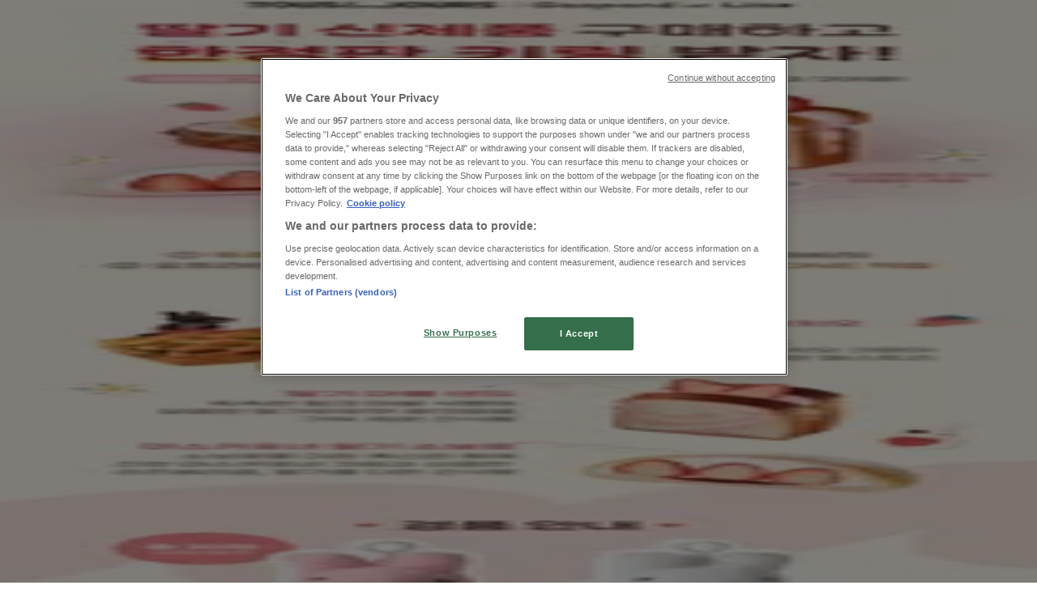

--- FILE ---
content_type: text/html; charset=utf-8
request_url: https://www.tiendeo.co.kr/%EC%A0%84%EB%8B%A8%EC%A7%80-%EC%B9%B4%ED%83%88%EB%A1%9C%EA%B7%B8/%EA%B5%90%EC%B4%8C%EC%B9%98%ED%82%A8
body_size: 36809
content:
<!DOCTYPE html><html lang="ko-KR"><head><meta charSet="utf-8"/><meta name="viewport" content="width=device-width"/><link rel="icon" href="/favicon.ico"/><link rel="canonical" href="https://www.tiendeo.co.kr/%EC%A0%84%EB%8B%A8%EC%A7%80-%EC%B9%B4%ED%83%88%EB%A1%9C%EA%B7%B8/%EA%B5%90%EC%B4%8C%EC%B9%98%ED%82%A8"/><title>교촌치킨 - 할인,쿠폰 및 이벤트 | Tiendeo</title><meta property="og:title" content="교촌치킨 - 할인,쿠폰 및 이벤트 | Tiendeo"/><meta name="description" content="교촌치킨 할인,쿠폰 및 이벤트 보기 &amp;#9829; 맛집·카페의 신메뉴, 매장별 이벤트, 쿠폰 등 다양한 할인 혜택을 확인하시고 절약하세요!"/><meta property="og:description" content="교촌치킨 할인,쿠폰 및 이벤트 보기 &amp;#9829; 맛집·카페의 신메뉴, 매장별 이벤트, 쿠폰 등 다양한 할인 혜택을 확인하시고 절약하세요!"/><meta name="keywords" content="교촌치킨, 카탈로그,전단,카탈로그,전단지,매장,쇼핑,할인"/><meta name="robots" content="index, follow"/><link rel="preload" href="https://d1h08qwp2t1dnu.cloudfront.net/assets/media/ko_kr/images/catene/segnalino_교촌치킨@2x.png?modified=1694767451" as="image" fetchpriority="high"/><link rel="preload" href="https://d1h08qwp2t1dnu.cloudfront.net/assets/media/ko_kr/images/volantini/small_36018_webp.webp?modified=1769182555" as="image" fetchpriority="high"/><link rel="preload" href="https://d1h08qwp2t1dnu.cloudfront.net/assets/media/ko_kr/images/volantini/big_36018_webp_desktop.webp?modified=1769182555" as="image" fetchpriority="high"/><link rel="preload" href="https://d1h08qwp2t1dnu.cloudfront.net/assets/media/ko_kr/images/catene/logo_스타벅스_transparent.png?modified=1694767372" as="image" fetchpriority="high"/><link rel="preload" href="https://d1h08qwp2t1dnu.cloudfront.net/assets/media/ko_kr/images/volantini/small_36017_webp.webp?modified=1769182033" as="image" fetchpriority="high"/><link rel="preload" href="https://d1h08qwp2t1dnu.cloudfront.net/assets/media/ko_kr/images/volantini/big_36017_webp_desktop.webp?modified=1769182033" as="image" fetchpriority="high"/><link rel="preload" href="https://d1h08qwp2t1dnu.cloudfront.net/assets/media/ko_kr/images/catene/logo_미스터피자_transparent.png?modified=1698734470" as="image" fetchpriority="high"/><link rel="preload" href="https://d1h08qwp2t1dnu.cloudfront.net/assets/media/ko_kr/images/volantini/small_36006_webp.webp?modified=1769177130" as="image" fetchpriority="high"/><link rel="preload" href="https://d1h08qwp2t1dnu.cloudfront.net/assets/media/ko_kr/images/volantini/big_36006_webp_desktop.webp?modified=1769177130" as="image" fetchpriority="high"/><link rel="preload" href="https://d1h08qwp2t1dnu.cloudfront.net/assets/media/ko_kr/images/catene/logo_파파이스_transparent.png?modified=1694767455" as="image" fetchpriority="high"/><link rel="preload" href="https://d1h08qwp2t1dnu.cloudfront.net/assets/media/ko_kr/images/volantini/small_36005_webp.webp?modified=1769176811" as="image" fetchpriority="high"/><link rel="preload" href="https://d1h08qwp2t1dnu.cloudfront.net/assets/media/ko_kr/images/volantini/big_36005_webp_desktop.webp?modified=1769176811" as="image" fetchpriority="high"/><link rel="preload" href="https://d1h08qwp2t1dnu.cloudfront.net/assets/media/ko_kr/images/volantini/small_36004_webp.webp?modified=1769176570" as="image" fetchpriority="high"/><link rel="preload" href="https://d1h08qwp2t1dnu.cloudfront.net/assets/media/ko_kr/images/volantini/big_36004_webp_desktop.webp?modified=1769176570" as="image" fetchpriority="high"/><link rel="preload" href="https://d1h08qwp2t1dnu.cloudfront.net/assets/media/ko_kr/images/catene/logo_파리바게트_transparent.png?modified=1694767393" as="image" fetchpriority="high"/><link rel="preload" href="https://d1h08qwp2t1dnu.cloudfront.net/assets/media/ko_kr/images/volantini/small_35459_webp.webp?modified=1768838304" as="image" fetchpriority="high"/><link rel="preload" href="https://d1h08qwp2t1dnu.cloudfront.net/assets/media/ko_kr/images/volantini/big_35459_webp_desktop.webp?modified=1768838304" as="image" fetchpriority="high"/><link rel="preload" href="https://d1h08qwp2t1dnu.cloudfront.net/assets/media/ko_kr/images/catene/logo_오설록_transparent.png?modified=1698734470" as="image" fetchpriority="high"/><link rel="preload" href="https://d1h08qwp2t1dnu.cloudfront.net/assets/media/ko_kr/images/volantini/small_35068_webp.webp?modified=1768573417" as="image" fetchpriority="high"/><link rel="preload" href="https://d1h08qwp2t1dnu.cloudfront.net/assets/media/ko_kr/images/volantini/big_35068_webp_desktop.webp?modified=1768573417" as="image" fetchpriority="high"/><link rel="preload" href="https://d1h08qwp2t1dnu.cloudfront.net/assets/media/ko_kr/images/catene/logo_피자헛_transparent.png?modified=1694767379" as="image" fetchpriority="high"/><link rel="preload" href="https://d1h08qwp2t1dnu.cloudfront.net/assets/media/ko_kr/images/volantini/small_35067_webp.webp?modified=1768572881" as="image" fetchpriority="high"/><link rel="preload" href="https://d1h08qwp2t1dnu.cloudfront.net/assets/media/ko_kr/images/volantini/big_35067_webp_desktop.webp?modified=1768572881" as="image" fetchpriority="high"/><link rel="preload" href="https://d1h08qwp2t1dnu.cloudfront.net/assets/media/ko_kr/images/catene/logo_엔젤리너스_transparent.png?modified=1694767454" as="image" fetchpriority="high"/><meta name="next-head-count" content="34"/><link rel="preload" href="https://cdn.cookielaw.org/scripttemplates/otSDKStub.js" as="script"/><script async="" type="text/javascript" src="https://cdn.cookielaw.org/scripttemplates/otSDKStub.js" data-domain-script="580fe5f1-eb21-4e66-9366-4b5220059430" data-document-language="true"></script><script>function OptanonWrapper() {
          window.__tcfapi('addEventListener', 2, (tcData, success) => {
            window.__tcfapi('removeEventListener', 2, () => { }, tcData.listenerId)
            if (!success) return
            window.tcData = tcData
            dispatchEvent(new CustomEvent('ot:loaded'))
            window.OneTrust.OnConsentChanged(function (obj) {
              dispatchEvent(new CustomEvent('ot:consentUpdate'))
            })
          })
        }</script><link rel="preload" href="/_next/static/media/e807dee2426166ad-s.p.woff2" as="font" type="font/woff2" crossorigin="anonymous" data-next-font="size-adjust"/><link rel="preload" href="/_next/static/css/88ee0d4a8b19756b.css" as="style"/><link rel="stylesheet" href="/_next/static/css/88ee0d4a8b19756b.css" data-n-g=""/><link rel="preload" href="/_next/static/css/c3ca2eccab19b049.css" as="style"/><link rel="stylesheet" href="/_next/static/css/c3ca2eccab19b049.css"/><noscript data-n-css=""></noscript><script defer="" nomodule="" src="/_next/static/chunks/polyfills-c67a75d1b6f99dc8.js"></script><script defer="" src="/_next/static/chunks/9097-c41d45cb1534f48a.js"></script><script defer="" src="/_next/static/chunks/9599-1e51c8bacb93db47.js"></script><script defer="" src="/_next/static/chunks/8419.5b7a7c3e1cd91779.js"></script><script defer="" src="/_next/static/chunks/3436.f35e5c9f52b58b87.js"></script><script defer="" src="/_next/static/chunks/8223.36340ea103b1d06e.js"></script><script defer="" src="/_next/static/chunks/6781.cce94cedacd5a5ac.js"></script><script defer="" src="/_next/static/chunks/5659.05c7b787ca9e0b08.js"></script><script defer="" src="/_next/static/chunks/7383.4c82e06677927ffb.js"></script><script defer="" src="/_next/static/chunks/2721.50253f095449ec31.js"></script><script defer="" src="/_next/static/chunks/6577-87eef19b3a1ba61e.js"></script><script defer="" src="/_next/static/chunks/6191-99c5e7102b9b1d09.js"></script><script defer="" src="/_next/static/chunks/3006-b2060eff9bec3cfb.js"></script><script defer="" src="/_next/static/chunks/9666-5aa4bd46f5126651.js"></script><script defer="" src="/_next/static/chunks/5462-2d43a25375d19812.js"></script><script defer="" src="/_next/static/chunks/6610-3f45a82cc34a8a85.js"></script><script defer="" src="/_next/static/chunks/5339-0b458b01b12d64dd.js"></script><script defer="" src="/_next/static/chunks/4260-69dd95c2991952f4.js"></script><script defer="" src="/_next/static/chunks/1042.211ccb6fbc15cfc6.js"></script><script defer="" src="/_next/static/chunks/1347-ec4c4937c8c75ee7.js"></script><script defer="" src="/_next/static/chunks/7388.40bdbfe63634b155.js"></script><script defer="" src="/_next/static/chunks/6350.35c9beac86cf58ae.js"></script><script defer="" src="/_next/static/chunks/5535.93cc3c77964c2d6e.js"></script><script defer="" src="/_next/static/chunks/8300.91ed2a0e009aae6e.js"></script><script defer="" src="/_next/static/chunks/218.5a1b23282e7563bb.js"></script><script defer="" src="/_next/static/chunks/3360.1b4815aaad3b74f1.js"></script><script defer="" src="/_next/static/chunks/9114.88e21ec28490d37f.js"></script><script defer="" src="/_next/static/chunks/3048.9d3d59ea393db0c3.js"></script><script src="/_next/static/chunks/webpack-30af79488ea64d37.js" defer=""></script><script src="/_next/static/chunks/framework-4dea08757e550bb8.js" defer=""></script><script src="/_next/static/chunks/main-a25621d87a89242c.js" defer=""></script><script src="/_next/static/chunks/pages/_app-aa9d8d11d06f9394.js" defer=""></script><script src="/_next/static/chunks/pages/%5BcountryCode%5D/retailer-category/%5B...slug%5D-13f598d8734fe396.js" defer=""></script><script src="/_next/static/g2U6rLm8WJLcFXsLsymDv/_buildManifest.js" defer=""></script><script src="/_next/static/g2U6rLm8WJLcFXsLsymDv/_ssgManifest.js" defer=""></script><style id="__jsx-2427475855">html{font-family:'__Open_Sans_a77483', '__Open_Sans_Fallback_a77483', -apple-system, BlinkMacSystemFont, avenir next, avenir, segoe ui, helvetica neue, Cantarell, Ubuntu, roboto, noto, helvetica, arial, sans-serif}</style></head><body data-country="kr"><div id="__next"><div class="desktop:h-auto h-screen"><header class="bg-neutral-extralight-base shadow-md desktop:sticky top-0 z-20" data-testid="header"><div class="relative"><div class="h-12 tablet:h-20 flex justify-between p-3.5 
  tablet:p-5 border-b border-b-neutral-medium-100 header-background"><div class="flex tablet:gap-4 logo-light"><div class="desktop:pr-0 shrink-0 flex items-center h-full"><button type="button" aria-label="TND_HEADER_BURGERMENU_TITLE"><div class="flex flex-wrap items-center cursor-pointer"><span role="img" aria-hidden="true" style="width:20px;height:20px;min-width:20px;min-height:20px;display:inline-flex;font-size:inherit" data-testid="burguer_menu" class="side-menu-icon-color"><svg xmlns="http://www.w3.org/2000/svg" width="100%" height="100%" fill="none" viewBox="0 0 18 16"><path fill="currentColor" d="M0 16h18v-2H0v2Zm0-7h18V7H0v2Zm0-9v2h18V0H0Z"></path></svg></span></div></button></div><a class="relative flex" href="/" aria-label="TND_ARIALABEL_GOTO" data-testid="website_marketplace_logo"><span role="img" aria-hidden="true" style="width:100px;height:33px;min-width:16px;min-height:16px;display:inline-flex;font-size:inherit" width="100" height="33" aria-label="TND_ARIALABEL_GOTO" class="self-center ml-3 tablet:m-0" alt="tiendeo logo"><svg xmlns="http://www.w3.org/2000/svg" width="100%" height="100%" fill="#D2312E" viewBox="0 0 120 32"><path fill="currentColor" fill-rule="evenodd" d="m12.675 9.784-1.418 3.908H7.673v10.917c0 1.387.166 2.315.5 2.782.334.467.973.7 1.918.7.39 0 1.056-.14 2.001-.424l.709 3.365c-1.557.645-3.072.968-4.545.968-1.417 0-2.647-.29-3.69-.869-1.042-.579-1.73-1.349-2.063-2.31-.25-.706-.376-1.822-.376-3.348V13.693H0V9.784h2.126c0-2.35.07-4.063.209-5.14L8.005 3.2a63.145 63.145 0 0 0-.333 6.584h5.003Zm7.9-8.743C19.89.347 19.053 0 18.065 0c-1.018 0-1.883.355-2.596 1.063-.713.709-1.069 1.554-1.069 2.537 0 .984.35 1.83 1.047 2.537.698.71 1.542 1.063 2.531 1.063 1.018 0 1.877-.354 2.575-1.063C21.25 5.43 21.6 4.584 21.6 3.6c0-1.012-.342-1.865-1.026-2.559ZM20 8.8l-5.6.898V31.2H20V8.8Zm20.55 20.239L38.395 25.7c-1.685 1.419-3.48 2.128-5.387 2.128-2.983 0-4.474-1.724-4.474-5.172v-.168H40.8v-1.293c0-4.282-.946-7.397-2.837-9.343C36.488 10.35 34.43 9.6 31.788 9.6c-2.754 0-5.007.974-6.76 2.92-1.752 1.947-2.628 4.755-2.628 8.426 0 3.365.918 6.049 2.754 8.051C26.99 30.999 29.437 32 32.497 32c2.948 0 5.633-.987 8.053-2.961ZM35.2 18.4h-6.4v-.085c0-3.143 1.1-4.715 3.303-4.715 1.1 0 1.913.425 2.436 1.274.44.709.661 1.8.661 3.271v.255Zm6.4-8.15 4.963-1.45c.528.939.792 1.85.792 2.73.501-.368 1.32-.91 2.461-1.62 1.14-.626 2.419-.94 3.837-.94 1.196 0 2.266.293 3.212.875.945.584 1.584 1.344 1.918 2.283.277.768.417 1.807.417 3.115V31.2h-5.547V17.026c0-1.077-.083-1.815-.248-2.213-.249-.652-.788-.979-1.615-.979-1.16 0-2.443.653-3.85 1.959V31.2h-5.59V15.37c0-1.962-.25-3.669-.75-5.12ZM79.204 23.5V.893L73.628 0v7.48c0 1.53.056 2.606.168 3.23-1.007-.822-2.278-1.233-3.815-1.233-2.711 0-4.92 1.062-6.624 3.187-1.705 2.125-2.557 4.887-2.557 8.287 0 3.372.803 6.056 2.41 8.053C64.818 31 66.978 32 69.688 32c1.928 0 3.577-.609 4.947-1.827.084.567.195.992.336 1.275H80c-.531-1.19-.796-3.84-.796-7.948Zm-8.542-9.1c.965 0 1.945.454 2.938 1.363v10.075c-.725.909-1.61 1.362-2.657 1.362-1.422 0-2.402-.44-2.938-1.321-.537-.88-.805-2.45-.805-4.707 0-4.514 1.153-6.772 3.462-6.772ZM98.95 29.039 96.795 25.7c-1.685 1.419-3.48 2.128-5.387 2.128-2.983 0-4.475-1.724-4.475-5.172v-.168H99.2v-1.293c0-4.282-.946-7.397-2.838-9.343C94.888 10.35 92.83 9.6 90.188 9.6c-2.754 0-5.007.974-6.76 2.92-1.752 1.947-2.628 4.755-2.628 8.426 0 3.365.918 6.049 2.753 8.051C85.39 30.999 87.837 32 90.897 32c2.948 0 5.633-.987 8.053-2.961ZM93.6 18.4h-6.4v-.085c0-3.143 1.1-4.715 3.303-4.715 1.101 0 1.913.425 2.436 1.274.44.709.661 1.8.661 3.271v.255Zm23.953-5.564c-1.797-2.157-4.202-3.236-7.215-3.236-2.876 0-5.184 1.03-6.926 3.089-1.741 2.06-2.612 4.784-2.612 8.174 0 3.39.871 6.094 2.612 8.111 1.742 2.017 4.05 3.026 6.926 3.026 2.93 0 5.273-1.001 7.029-3.005 1.755-2.003 2.633-4.77 2.633-8.3 0-3.306-.816-5.926-2.447-7.859Zm-9.753 2.986c.515-1.48 1.5-2.222 2.957-2.222 1.057 0 1.886.385 2.486 1.154.771.997 1.157 2.948 1.157 5.854 0 4.928-1.186 7.392-3.557 7.392-1.429 0-2.393-.584-2.893-1.752-.5-1.168-.75-3.019-.75-5.555 0-2.079.2-3.703.6-4.87Z" clip-rule="evenodd"></path></svg></span></a></div><div class="flex items-center space-x-4"><div class="w-full desktop:min-w-[480px] relative hidden desktop:block"><div class="flex"><div class="relative m-2.5 desktop:m-0 h-9 w-full flex items-center justify-center desktop:min-w-[480px]"><div class="relative w-full flex items-center justify-center h-9"><input type="text" class="w-full h-full py-2 border-2 rounded-full outline-offset-1 text-neutral-dark-base bg-neutral-extralight-base border-primary-base placeholder-neutral-dark-300 hover:border-neutral-dark-300 focus:outline-primary-100 focus:border-1 focus:border-primary-base px-3 pl-10 pr-10" name="search" placeholder="다이소, 홈플러스, 도미노피자..." autoComplete="off" data-testid="input_top" value=""/><span role="img" aria-hidden="true" style="width:20px;height:20px;min-width:20px;min-height:20px;display:inline-flex;font-size:inherit" class="absolute left-0 my-2 mx-3 text-primary-base"><svg xmlns="http://www.w3.org/2000/svg" width="100%" height="100%" fill="none" viewBox="0 0 18 18"><path fill="currentColor" d="M12.864 11.32h-.813l-.288-.277A6.66 6.66 0 0 0 13.38 6.69a6.69 6.69 0 1 0-6.69 6.69 6.66 6.66 0 0 0 4.354-1.617l.278.289v.813L16.467 18 18 16.467l-5.136-5.146Zm-6.174 0a4.625 4.625 0 0 1-4.632-4.63A4.625 4.625 0 0 1 6.69 2.058a4.625 4.625 0 0 1 4.63 4.632 4.625 4.625 0 0 1-4.63 4.63Z"></path></svg></span><span role="img" aria-hidden="true" style="width:20px;height:20px;min-width:20px;min-height:20px;display:inline-flex;font-size:inherit" class="absolute right-0 my-2 mx-3 cursor-pointer text-neutral-dark-300 invisible"><svg xmlns="http://www.w3.org/2000/svg" width="100%" height="100%" fill="none" viewBox="0 0 20 20"><path fill="currentColor" d="M10 .4A9.591 9.591 0 0 0 .4 10c0 5.309 4.291 9.6 9.6 9.6 5.309 0 9.6-4.291 9.6-9.6 0-5.309-4.291-9.6-9.6-9.6Zm4.8 13.046L13.446 14.8 10 11.354 6.554 14.8 5.2 13.446 8.646 10 5.2 6.554 6.554 5.2 10 8.646 13.446 5.2 14.8 6.554 11.354 10l3.446 3.446Z"></path></svg></span></div></div></div></div><div data-testid="geolocator_open_dialog_button"><div><div class="cursor-pointer flex items-center gap-2"><p class="text-geolocator hidden desktop:block whitespace-nowrap">여기 계십니다:</p><div class="font-bold max-w-[123px] tablet:max-w-none truncate header-geolocation-label" data-testid="geolocator_text_header">서울특별시</div><span role="img" aria-hidden="true" style="width:16px;height:16px;min-width:16px;min-height:16px;display:inline-flex;font-size:inherit" class="chevron-header-geolocation"><svg xmlns="http://www.w3.org/2000/svg" width="100%" height="100%" fill="none" viewBox="0 0 20 20"><path fill="currentColor" d="M17.5 7.5 10 15 2.5 7.5l1.331-1.331L10 12.338l6.169-6.17L17.5 7.5Z"></path></svg></span></div></div></div></div></div></div><div class="flex items-center justify-center h-16 tablet:p-3.5 border-b border-b-neutral-medium-100 desktop:hidden bg-header-search-mobile"><div class="w-full desktop:min-w-[480px] desktop:hidden relative"><div class="flex"><div class="relative m-2.5 desktop:m-0 h-9 w-full flex items-center justify-center desktop:min-w-[480px]"><div class="relative w-full flex items-center justify-center h-9"><input type="text" class="w-full h-full py-2 border-2 rounded-full outline-offset-1 text-neutral-dark-base bg-neutral-extralight-base border-primary-base placeholder-neutral-dark-300 hover:border-neutral-dark-300 focus:outline-primary-100 focus:border-1 focus:border-primary-base px-3 pl-10 pr-10" name="search" placeholder="다이소, 홈플러스, 도미노피자..." autoComplete="off" data-testid="input_header" value=""/><span role="img" aria-hidden="true" style="width:20px;height:20px;min-width:20px;min-height:20px;display:inline-flex;font-size:inherit" class="absolute left-0 my-2 mx-3 text-primary-base"><svg xmlns="http://www.w3.org/2000/svg" width="100%" height="100%" fill="none" viewBox="0 0 18 18"><path fill="currentColor" d="M12.864 11.32h-.813l-.288-.277A6.66 6.66 0 0 0 13.38 6.69a6.69 6.69 0 1 0-6.69 6.69 6.66 6.66 0 0 0 4.354-1.617l.278.289v.813L16.467 18 18 16.467l-5.136-5.146Zm-6.174 0a4.625 4.625 0 0 1-4.632-4.63A4.625 4.625 0 0 1 6.69 2.058a4.625 4.625 0 0 1 4.63 4.632 4.625 4.625 0 0 1-4.63 4.63Z"></path></svg></span><span role="img" aria-hidden="true" style="width:20px;height:20px;min-width:20px;min-height:20px;display:inline-flex;font-size:inherit" class="absolute right-0 my-2 mx-3 cursor-pointer text-neutral-dark-300 invisible"><svg xmlns="http://www.w3.org/2000/svg" width="100%" height="100%" fill="none" viewBox="0 0 20 20"><path fill="currentColor" d="M10 .4A9.591 9.591 0 0 0 .4 10c0 5.309 4.291 9.6 9.6 9.6 5.309 0 9.6-4.291 9.6-9.6 0-5.309-4.291-9.6-9.6-9.6Zm4.8 13.046L13.446 14.8 10 11.354 6.554 14.8 5.2 13.446 8.646 10 5.2 6.554 6.554 5.2 10 8.646 13.446 5.2 14.8 6.554 11.354 10l3.446 3.446Z"></path></svg></span></div></div></div></div></div><div class="tablet:sticky tablet:top-0 tablet:z-10 desktop:block"><div class="relative header-categories-background"><nav class="m-0" data-testid="categories_nav"><div class="flex items-center pt-1 pb-1 tablet:px-10 desktop:px-10 desktop:ml-34 overflow-x-auto scrollbar-hidden opacity-0"><a data-testid="category_button_13" class="py-2 whitespace-nowrap select-none font-semibold flex rounded-full uppercase text-xs header-categories-hover-unselected header-categories-text w-fit" href="/">Featured</a><a data-testid="category_button_1" class="py-2 whitespace-nowrap select-none font-semibold flex rounded-full uppercase text-xs header-categories-hover-unselected header-categories-text w-fit" href="/%ED%95%A0%EC%9D%B8%EC%BF%A0%ED%8F%B0-%EC%B9%B4%EB%8B%AC%EB%A1%9C%EA%B7%B8/%EC%8A%88%ED%8D%BC%EB%A7%88%EC%BC%93">슈퍼마켓·편의점</a><a data-testid="category_button_11" class="py-2 whitespace-nowrap select-none font-semibold flex rounded-full uppercase text-xs header-categories-hover-unselected header-categories-text w-fit" href="/%EB%B8%8C%EB%A1%9C%EC%8A%88%EC%96%B4-%EC%B9%B4%ED%83%88%EB%A1%9C%EA%B7%B8/%EB%B0%B1%ED%99%94%EC%A0%90-%EB%A9%B4%EC%84%B8%EC%A0%90">백화점·면세점</a><a data-testid="category_button_4" class="py-2 whitespace-nowrap select-none font-semibold flex rounded-full uppercase text-xs header-categories-hover-unselected header-categories-text w-fit" href="/%EB%B8%8C%EB%A1%9C%EC%8A%88%EC%96%B4-%EC%B9%B4%ED%83%88%EB%A1%9C%EA%B7%B8/%EA%B0%80%EC%A0%84">디지털·가전</a><a data-testid="category_button_2" class="py-2 whitespace-nowrap select-none font-semibold flex rounded-full uppercase text-xs header-categories-hover-unselected header-categories-text w-fit" href="/%EB%B8%8C%EB%A1%9C%EC%8A%88%EC%96%B4-%EC%B9%B4%ED%83%88%EB%A1%9C%EA%B7%B8/%EC%83%9D%ED%99%9C%EC%9A%A9%ED%92%88-%EC%84%9C%EB%B9%84%EC%8A%A4-%EA%B0%80%EA%B5%AC">생활용품·서비스·가구</a><a data-testid="category_button_3" class="py-2 whitespace-nowrap select-none font-semibold flex rounded-full uppercase text-xs header-categories-hover-unselected header-categories-text w-fit" href="/%EB%B8%8C%EB%A1%9C%EC%8A%88%EC%96%B4-%EC%B9%B4%ED%83%88%EB%A1%9C%EA%B7%B8/%EC%9D%98%EB%A5%98-%EC%8B%A0%EB%B0%9C-%EC%95%85%EC%84%B8%EC%84%9C%EB%A6%AC">패션·신발·악세서리</a><a data-testid="category_button_5" class="py-2 whitespace-nowrap select-none font-semibold flex rounded-full uppercase text-xs header-categories-hover-unselected header-categories-text w-fit" href="/%EB%B8%8C%EB%A1%9C%EC%8A%88%EC%96%B4-%EC%B9%B4%ED%83%88%EB%A1%9C%EA%B7%B8/%EB%B7%B0%ED%8B%B0-%EA%B1%B4%EA%B0%95">뷰티·건강</a><a data-testid="category_button_10" class="py-2 whitespace-nowrap select-none font-semibold flex rounded-full uppercase text-xs px-4 header-categories-selected pointer-events-none w-fit" href="/">맛집·카페</a><a data-testid="category_button_7" class="py-2 whitespace-nowrap select-none font-semibold flex rounded-full uppercase text-xs header-categories-hover-unselected header-categories-text w-fit" href="/%EC%A0%84%EB%8B%A8%EC%A7%80-%EC%B9%B4%ED%83%88%EB%A1%9C%EA%B7%B8/%EC%9C%A0%EC%95%84-%EC%9E%A5%EB%82%9C%EA%B0%90">유아·장난감</a><a data-testid="category_button_8" class="py-2 whitespace-nowrap select-none font-semibold flex rounded-full uppercase text-xs header-categories-hover-unselected header-categories-text w-fit" href="/%EC%A0%84%EB%8B%A8%EC%A7%80-%EC%B9%B4%ED%83%88%EB%A1%9C%EA%B7%B8/%EC%84%9C%EC%A0%90-and-%EB%AC%B8%ED%99%94%EC%84%BC%ED%84%B0">서점·문화센터·여행</a><a data-testid="category_button_9" class="py-2 whitespace-nowrap select-none font-semibold flex rounded-full uppercase text-xs header-categories-hover-unselected header-categories-text w-fit" href="/%EC%A0%84%EB%8B%A8%EC%A7%80-%EC%B9%B4%ED%83%88%EB%A1%9C%EA%B7%B8/%EC%9E%90%EB%8F%99%EC%B0%A8-and-%EC%9A%A9%ED%92%88">자동차·용품</a><a data-testid="category_button_6" class="py-2 whitespace-nowrap select-none font-semibold flex rounded-full uppercase text-xs header-categories-hover-unselected header-categories-text w-fit" href="/%EC%A0%84%EB%8B%A8%EC%A7%80-%EC%B9%B4%ED%83%88%EB%A1%9C%EA%B7%B8/%EC%8A%A4%ED%8F%AC%EC%B8%A0-%EB%A0%88%EC%A0%80">스포츠·레저</a></div></nav></div></div></header><section class="max-w-[100vw] overflow-x-hidden flex flex-col items-center justify-center text-center"><span style="font-size:10px;margin-bottom:8px">광고</span><div style="width:728px;height:90px;max-width:728px;max-height:90px;overflow:hidden"><div id="div-gpt-ad-web_masthead" class="w-auto h-auto" data-testid="ad_header"></div></div></section><main class="tablet:gap-6 pt-3 tablet:pt-6 pb-10 overflow-x-hidden min-h-[1900px] px-2"><div class="grid desktop:grid-cols-12 desktop:px-14"><section class="first:desktop:col-span-2 even:desktop:col-span-8 even:flex 
          even:flex-col even:gap-8 even:tablet:gap-10 even:desktop:gap-12 even:desktop:mx-6
          last:desktop:col-span-2 max-w-full overflow-hidden"><div class="h-24 hidden desktop:flex items-center justify-end my-4"><div class="retailer-logo relative w-12 h-12 tablet:w-20 
    tablet:h-24 desktop:w-60 desktop:h-24 
    desktop2xl:w-80 desktop2xl:96"><img alt="교촌치킨 로고" fetchpriority="high" decoding="async" data-nimg="fill" class="object-contain" style="position:absolute;height:100%;width:100%;left:0;top:0;right:0;bottom:0;color:transparent" src="https://d1h08qwp2t1dnu.cloudfront.net/assets/media/ko_kr/images/catene/segnalino_교촌치킨@2x.png?modified=1694767451"/></div></div></section><section class="first:desktop:col-span-2 even:desktop:col-span-8 even:flex 
          even:flex-col even:gap-8 even:tablet:gap-10 even:desktop:gap-12 even:desktop:mx-6
          last:desktop:col-span-2 max-w-full overflow-hidden"><div class=""><div class="page-title-container flex grow items-center pb-3 border-b border-neutral-dark-100 mb-8 tablet:mb-0"><div class="w-full flex justify-between flex-col items-start"><h1 class="page-title text-xl tablet:text-2xl font-extrabold" data-testid="page_title">교촌치킨 - 할인, 쿠폰 및 이벤트 </h1><button type="button" class="inline-flex justify-center items-center gap-2 font-bold text-sm text-neutral-medium-base bg-neutral-light-base border border-neutral-light-base px-4 uppercase py-2 rounded-lg group" disabled=""><div class="flex items-center justify-center"><div class="min-w-[21px] flex items-center justify-center"><img alt="Loading" data-testid="favorite-button-loader" loading="lazy" width="12" height="12" decoding="async" data-nimg="1" class="flex w-fit h-2" style="color:transparent" src="/Loader.gif"/></div><div class="ms-2 text-xs">팔로우하여 할인 혜택을 받으세요</div></div></button></div></div><nav class=""><ul class="w-full flex-wrap justify-start align-center hidden [&amp;:not(:last-child)]:text-primary-base desktop:inline-flex"><li class="inline overflow-hidden"><a class="inline-block m-1 text-primary-base text-sm" data-testid="breadcrumb_section_link" href="/">Tiendeo</a><span class="m-1 text-primary-base text-sm">»</span></li><li class="inline overflow-hidden"><a class="inline-block m-1 text-primary-base text-sm" data-testid="breadcrumb_section_link" href="/%EC%A0%84%EB%8B%A8%EC%A7%80-%EC%B9%B4%ED%83%88%EB%A1%9C%EA%B7%B8/%EB%A7%9B%EC%A7%91-%EC%B9%B4%ED%8E%98">가까운 지역의 맛집·카페 제안</a><span class="m-1 text-primary-base text-sm">»</span></li><li class="inline overflow-hidden"><p class="inline-block m-1 text-primary-base text-sm !text-neutral-dark-base inline-block overflow-hidden max-w-full overflow-hidden max-w-full text-ellipsis" data-testid="breadcrumb_current_section">교촌치킨</p></li></ul></nav><script type="application/ld+json">{"@context":"https://schema.org","@type":"BreadcrumbList","itemListElement":[{"@type":"ListItem","position":1,"item":{"@type":"WebPage","@id":"https://www.tiendeo.co.kr/%EC%A0%84%EB%8B%A8%EC%A7%80-%EC%B9%B4%ED%83%88%EB%A1%9C%EA%B7%B8/%EA%B5%90%EC%B4%8C%EC%B9%98%ED%82%A8","name":"Tiendeo"}},{"@type":"ListItem","position":2,"item":{"@type":"WebPage","@id":"https://www.tiendeo.co.kr/%EC%A0%84%EB%8B%A8%EC%A7%80-%EC%B9%B4%ED%83%88%EB%A1%9C%EA%B7%B8/%EA%B5%90%EC%B4%8C%EC%B9%98%ED%82%A8","name":"가까운 지역의 맛집·카페 제안"}},{"@type":"ListItem","position":3,"name":"교촌치킨"}]}</script></div></section></div><div class="grid desktop:grid-cols-12 desktop:px-14"><section class="first:desktop:col-span-2 even:desktop:col-span-8 even:flex 
          even:flex-col even:gap-8 even:tablet:gap-10 even:desktop:gap-12 even:desktop:mx-6
          last:desktop:col-span-2 max-w-full overflow-hidden"><div class="hidden desktop:block"><nav class="hidden desktop:grid" data-testid="breadcrumb_lateral"><h2 class="text-lg font-bold mb-3">해당 도시의 다른 맛집·카페 매장</h2><div class="my-2 w-52 list-none"><a class="flex w-full px-4 bg-neutral-extralight-base py-2 rounded hover:bg-neutral-light-300 hover:text-neutral-dark-300" data-testid="breadcrumb_lateral_item" href="/%EC%A0%84%EB%8B%A8%EC%A7%80-%EC%B9%B4%ED%83%88%EB%A1%9C%EA%B7%B8/%EB%B9%95%EC%8A%A4"><p class="flex text-neutral-dark-300 capitalize text-sm">빕스</p></a><a class="flex w-full px-4 bg-neutral-extralight-base py-2 rounded hover:bg-neutral-light-300 hover:text-neutral-dark-300" data-testid="breadcrumb_lateral_item" href="/%EC%A0%84%EB%8B%A8%EC%A7%80-%EC%B9%B4%ED%83%88%EB%A1%9C%EA%B7%B8/%ED%8C%8C%EB%A6%AC%EB%B0%94%EA%B2%8C%ED%8A%B8"><p class="flex text-neutral-dark-300 capitalize text-sm">파리바게트</p></a><a class="flex w-full px-4 bg-neutral-extralight-base py-2 rounded hover:bg-neutral-light-300 hover:text-neutral-dark-300" data-testid="breadcrumb_lateral_item" href="/%EC%A0%84%EB%8B%A8%EC%A7%80-%EC%B9%B4%ED%83%88%EB%A1%9C%EA%B7%B8/%ED%8C%8C%ED%8C%8C%EC%9D%B4%EC%8A%A4"><p class="flex text-neutral-dark-300 capitalize text-sm">파파이스</p></a><a class="flex w-full px-4 bg-neutral-extralight-base py-2 rounded hover:bg-neutral-light-300 hover:text-neutral-dark-300" data-testid="breadcrumb_lateral_item" href="/%EC%A0%84%EB%8B%A8%EC%A7%80-%EC%B9%B4%ED%83%88%EB%A1%9C%EA%B7%B8/%EC%9E%90%EC%97%B0%EB%B3%84%EA%B3%A1"><p class="flex text-neutral-dark-300 capitalize text-sm">자연별곡</p></a><a class="flex w-full px-4 bg-neutral-extralight-base py-2 rounded hover:bg-neutral-light-300 hover:text-neutral-dark-300" data-testid="breadcrumb_lateral_item" href="/%EB%B8%8C%EB%A1%9C%EC%8A%88%EC%96%B4-%EC%B9%B4%ED%83%88%EB%A1%9C%EA%B7%B8/%EB%8F%84%EB%AF%B8%EB%85%B8%ED%94%BC%EC%9E%90"><p class="flex text-neutral-dark-300 capitalize text-sm">도미노피자</p></a><a class="flex w-full px-4 bg-neutral-extralight-base py-2 rounded hover:bg-neutral-light-300 hover:text-neutral-dark-300" data-testid="breadcrumb_lateral_item" href="/%EC%A0%84%EB%8B%A8%EC%A7%80-%EC%B9%B4%ED%83%88%EB%A1%9C%EA%B7%B8/%ED%98%B8%EC%8B%9D%EC%9D%B4-%EB%91%90%EB%A7%88%EB%A6%AC%EC%B9%98%ED%82%A8"><p class="flex text-neutral-dark-300 capitalize text-sm">호식이두마리치킨</p></a><a class="flex w-full px-4 bg-neutral-extralight-base py-2 rounded hover:bg-neutral-light-300 hover:text-neutral-dark-300" data-testid="breadcrumb_lateral_item" href="/%EB%B8%8C%EB%A1%9C%EC%8A%88%EC%96%B4-%EC%B9%B4%ED%83%88%EB%A1%9C%EA%B7%B8/%EB%B2%A0%EC%8A%A4%ED%82%A8%EB%9D%BC%EB%B9%88%EC%8A%A4"><p class="flex text-neutral-dark-300 capitalize text-sm">베스킨라빈스</p></a><a class="flex w-full px-4 bg-neutral-extralight-base py-2 rounded hover:bg-neutral-light-300 hover:text-neutral-dark-300" data-testid="breadcrumb_lateral_item" href="/%EC%A0%84%EB%8B%A8%EC%A7%80-%EC%B9%B4%ED%83%88%EB%A1%9C%EA%B7%B8/%EC%98%A4%EC%84%A4%EB%A1%9D"><p class="flex text-neutral-dark-300 capitalize text-sm">오설록</p></a><a class="flex w-full px-4 bg-neutral-extralight-base py-2 rounded hover:bg-neutral-light-300 hover:text-neutral-dark-300" data-testid="breadcrumb_lateral_item" href="/%EC%A0%84%EB%8B%A8%EC%A7%80-%EC%B9%B4%ED%83%88%EB%A1%9C%EA%B7%B8/%EC%97%94%EC%A0%A4%EB%A6%AC%EB%84%88%EC%8A%A4"><p class="flex text-neutral-dark-300 capitalize text-sm">엔젤리너스</p></a><a class="flex w-full px-4 bg-neutral-extralight-base py-2 rounded hover:bg-neutral-light-300 hover:text-neutral-dark-300" data-testid="breadcrumb_lateral_item" href="/%EC%A0%84%EB%8B%A8%EC%A7%80-%EC%B9%B4%ED%83%88%EB%A1%9C%EA%B7%B8/%EB%AF%B8%EC%8A%A4%ED%84%B0%ED%94%BC%EC%9E%90"><p class="flex text-neutral-dark-300 capitalize text-sm">미스터피자</p></a><a class="flex w-full px-4 bg-neutral-extralight-base py-2 rounded hover:bg-neutral-light-300 hover:text-neutral-dark-300" data-testid="breadcrumb_lateral_item" href="/%EB%B8%8C%EB%A1%9C%EC%8A%88%EC%96%B4-%EC%B9%B4%ED%83%88%EB%A1%9C%EA%B7%B8/%EC%8A%A4%ED%83%80%EB%B2%85%EC%8A%A4"><p class="flex text-neutral-dark-300 capitalize text-sm">스타벅스</p></a><a class="flex w-full px-4 bg-neutral-extralight-base py-2 rounded hover:bg-neutral-light-300 hover:text-neutral-dark-300" data-testid="breadcrumb_lateral_item" href="/%EC%A0%84%EB%8B%A8%EC%A7%80-%EC%B9%B4%ED%83%88%EB%A1%9C%EA%B7%B8/%ED%94%BC%EC%9E%90%EC%8A%A4%EC%BF%A8"><p class="flex text-neutral-dark-300 capitalize text-sm">피자스쿨</p></a><a class="flex w-full px-4 bg-neutral-extralight-base py-2 rounded hover:bg-neutral-light-300 hover:text-neutral-dark-300" data-testid="breadcrumb_lateral_item" href="/%EC%A0%84%EB%8B%A8%EC%A7%80-%EC%B9%B4%ED%83%88%EB%A1%9C%EA%B7%B8/%EB%82%98%EB%9A%9C%EB%A3%A8"><p class="flex text-neutral-dark-300 capitalize text-sm">나뚜루</p></a><a class="flex w-full px-4 bg-neutral-extralight-base py-2 rounded hover:bg-neutral-light-300 hover:text-neutral-dark-300" data-testid="breadcrumb_lateral_item" href="/%EC%A0%84%EB%8B%A8%EC%A7%80-%EC%B9%B4%ED%83%88%EB%A1%9C%EA%B7%B8/%EB%B9%84%EB%B9%84%ED%81%90"><p class="flex text-neutral-dark-300 capitalize text-sm">BBQ</p></a><a class="flex w-full px-4 bg-neutral-extralight-base py-2 rounded hover:bg-neutral-light-300 hover:text-neutral-dark-300" data-testid="breadcrumb_lateral_item" href="/%EC%A0%84%EB%8B%A8%EC%A7%80-%EC%B9%B4%ED%83%88%EB%A1%9C%EA%B7%B8/%EB%9A%9C%EB%A0%88%EC%A5%AC%EB%A5%B4"><p class="flex text-neutral-dark-300 capitalize text-sm">뚜레쥬르</p></a><a class="flex w-full px-4 bg-neutral-extralight-base py-2 rounded hover:bg-neutral-light-300 hover:text-neutral-dark-300" data-testid="breadcrumb_lateral_item" href="/%EC%A0%84%EB%8B%A8%EC%A7%80-%EC%B9%B4%ED%83%88%EB%A1%9C%EA%B7%B8/%EB%8D%98%ED%82%A8%EB%8F%84%EB%84%88%EC%B8%A0"><p class="flex text-neutral-dark-300 capitalize text-sm">던킨도너츠</p></a><a class="flex w-full px-4 bg-neutral-extralight-base py-2 rounded hover:bg-neutral-light-300 hover:text-neutral-dark-300" data-testid="breadcrumb_lateral_item" href="/%EC%A0%84%EB%8B%A8%EC%A7%80-%EC%B9%B4%ED%83%88%EB%A1%9C%EA%B7%B8/%EB%B4%89%EA%B5%AC%EC%8A%A4%EB%B0%A5%EB%B2%84%EA%B1%B0"><p class="flex text-neutral-dark-300 capitalize text-sm">봉구스밥버거</p></a><a class="flex w-full px-4 bg-neutral-extralight-base py-2 rounded hover:bg-neutral-light-300 hover:text-neutral-dark-300" data-testid="breadcrumb_lateral_item" href="/%EC%A0%84%EB%8B%A8%EC%A7%80-%EC%B9%B4%ED%83%88%EB%A1%9C%EA%B7%B8/%EA%B5%BD%EB%84%A4%EC%B9%98%ED%82%A8"><p class="flex text-neutral-dark-300 capitalize text-sm">굽네치킨</p></a></div></nav><section class="hidden desktop:block mt-6"><header class="flex flex-row w-full max-w-[80vw]" data-testid="section-title"><h2 class="section-title pb-4 text-lg tablet:text-xl self-start font-bold border-neutral-dark-100 overflow-auto break-words" itemProp="headline" data-testid="section-title-heading">교촌치킨 혜택을 간단히 살펴보세요</h2></header><div class="flex flex-col tablet:flex-row desktop:flex-col tablet:flex-wrap desktop:flex-nowrap"><div class="
    block overflow-hidden flex flex-row items-start mb-2
    w-full tablet:w-[33%] desktop:w-full justify-start
    pr-0 tablet:pr-2 desktop:pr-0
  "><span class="flex w-[20px] mr-2 desktop:ml-0 pt-[1.5px]"><svg width="20" height="20" viewBox="0 0 20 20" fill="none" xmlns="http://www.w3.org/2000/svg" aria-label="카테고리:" class=""><path fill-rule="evenodd" clip-rule="evenodd" d="M4.40734 3.41563C4.31723 3.46766 4.22512 3.5551 4.1358 3.7079L4.1294 3.71885L2.65506 5.92393H17.3942L16.163 3.67323L16.1529 3.64736C16.0846 3.4722 15.8962 3.33333 15.4807 3.33333H4.75778C4.61017 3.33333 4.49809 3.36324 4.40734 3.41563ZM17.5527 6.75726H2.44771L2.44754 7.23727C2.44754 7.77344 2.86811 8.26636 3.29521 8.32116L3.61343 8.36198C3.9297 8.32406 4.21024 8.14756 4.34709 7.91348L4.79321 7.15036L5.05005 8.00707C5.3005 8.84249 6.11312 9.30327 6.9504 9.03886L6.95771 9.03655C7.39123 8.90943 7.70893 8.59144 7.90625 8.1864L8.28464 7.40967L8.61076 8.21296C8.90825 8.94576 9.85359 9.31032 10.6491 8.97011L10.6542 8.96796C10.9549 8.8445 11.2705 8.5176 11.3871 8.21859L11.7401 7.31263L12.1057 8.21296C12.4178 8.9818 13.2941 9.36445 14.0406 8.98137L14.0507 8.9762L14.0611 8.97165C14.5025 8.77746 14.7412 8.47164 14.8682 8.01538L15.0759 7.26907L15.5424 7.86757C15.6479 8.00285 15.825 8.13164 16.0448 8.22705C16.1817 8.2865 16.3227 8.32752 16.4536 8.3498L16.7101 8.32054C17.1946 8.2653 17.5527 7.79428 17.5527 7.23732V6.75726ZM16.3613 9.17774C16.1568 9.14579 15.9473 9.08438 15.7506 8.99896C15.6303 8.94675 15.5096 8.88328 15.3945 8.80812C15.1718 9.21464 14.8377 9.52895 14.3687 9.7376C13.4265 10.215 12.3625 9.90914 11.74 9.14005C11.5136 9.40552 11.228 9.62467 10.9371 9.74471C10.0247 10.1336 8.89261 9.89855 8.24246 9.12401C7.97035 9.44868 7.6127 9.70793 7.16823 9.83911C6.14488 10.1605 5.10503 9.74025 4.5651 8.84732C4.2929 9.04903 3.96595 9.16796 3.63898 9.19629V17.4417C3.69105 17.4726 3.78163 17.5 3.88406 17.5H16.1162C16.2463 17.5 16.3235 17.4769 16.3613 17.459V9.17774ZM3.88406 18.3333C3.6693 18.3333 3.44259 18.2796 3.25623 18.168C3.07809 18.0613 2.85826 17.8469 2.85826 17.5091V9.06018C2.1783 8.79516 1.66682 8.03824 1.66682 7.23732L1.66682 6.1012L1.66675 5.96756L3.48024 3.25521C3.62806 3.00595 3.81176 2.81206 4.03592 2.68264C4.2629 2.55161 4.50824 2.5 4.75778 2.5H15.4807C16.0105 2.5 16.6064 2.68173 16.8625 3.29921L18.3334 5.98813V7.23732C18.3334 8.02993 17.8824 8.80977 17.142 9.06948V17.5091C17.142 17.8006 16.991 18.0265 16.7866 18.16C16.5952 18.285 16.3576 18.3333 16.1162 18.3333H3.88406Z" fill="#686E73"></path></svg></span><div class="inline-block">카테고리:<b class="ml-1">맛집·카페</b></div></div></div></section><section class="max-w-[100vw] overflow-x-hidden flex flex-col items-center justify-center text-center"><span style="font-size:10px;margin-bottom:8px">광고</span><div style="width:160px;height:600px;max-width:160px;max-height:600px;overflow:hidden"><div id="div-gpt-ad-web_lateral_left_desktop" class="w-auto h-auto" data-testid="ad_left"></div></div></section></div></section><section class="first:desktop:col-span-2 even:desktop:col-span-8 even:flex 
          even:flex-col even:gap-8 even:tablet:gap-10 even:desktop:gap-12 even:desktop:mx-6
          last:desktop:col-span-2 max-w-full overflow-hidden"><div class="bg-neutral-light-300 flex flex-col items-center p-8 rounded-md w-full desktop:max-w-[880px] self-center"><div class="flex flex-col items-center"><div class="mb-4 min-h-[160px] min-w-[160px]"></div><p class="text-neutral-medium-base text-center">빠른 시일내로 교촌치킨의 할인을 등록하겠습니다.</p></div></div><section class="max-w-[100vw] overflow-x-hidden flex flex-col items-center justify-center text-center"><span style="font-size:10px;margin-bottom:8px">광고</span><div style="width:728px;height:90px;max-width:728px;max-height:90px;overflow:hidden"><div id="div-gpt-ad-web_inpage" class="w-auto h-auto" data-testid="ad_flyers_grid"></div></div></section><div class="hidden">{"numCatalogs":0}</div><section class="flex flex-col" data-testid="related-flyers-container"><div data-testid="related-flyers-title"><header class="flex flex-row w-full max-w-[80vw]" data-testid="section-title"><h2 class="section-title pb-4 text-lg tablet:text-xl self-start font-bold border-neutral-dark-100 overflow-auto break-words" itemProp="headline" data-testid="section-title-heading">다른 사용자들도 이 카탈로그를 보았습니다</h2></header></div><div data-testid="related-flyers-content"><div data-testid="related-flyers-list"><ul class="w-full flex flex-row flex-wrap justify-items-center -ml-4" data-testid="flyer_list_retailer-related-flyers"><li data-id="36018" data-type="flyer" data-order="0" data-weight="50" data-cid="" data-utmm="csr" data-orid="70" class="js-flyer flyers-container" data-testid="flyer_list_item"><div class="flex overflow-hidden w-full h-full desktop:h-full flex-col shadow-md rounded-lg"><a class="flex flex-col" rel="nofollow" data-testid="flyer_item_link" href="/%EC%B9%B4%ED%83%88%EB%A1%9C%EA%B7%B8/36018"><div class="relative w-full overflow-hidden h-48 desktop:h-max desktop:aspect-[5/6]"><img alt="스타벅스 카탈로그 | NEW YEAR 프로모션 | 2026-01-23T00:00:00.000Z - 2026-02-03T00:00:00.000Z" data-testid="blurred-background" fetchpriority="high" decoding="async" data-nimg="fill" class="object-cover blur-[130px]" style="position:absolute;height:100%;width:100%;left:0;top:0;right:0;bottom:0;color:transparent" src="https://d1h08qwp2t1dnu.cloudfront.net/assets/media/ko_kr/images/volantini/small_36018_webp.webp?modified=1769182555"/><img alt="스타벅스 카탈로그 | NEW YEAR 프로모션 | 2026-01-23T00:00:00.000Z - 2026-02-03T00:00:00.000Z" fetchpriority="high" loading="eager" decoding="async" data-nimg="fill" class="object-contain relative" style="position:absolute;height:100%;width:100%;left:0;top:0;right:0;bottom:0;color:transparent" src="https://d1h08qwp2t1dnu.cloudfront.net/assets/media/ko_kr/images/volantini/big_36018_webp_desktop.webp?modified=1769182555"/></div><div class="flex items-center py-2 px-2"><div class="flex w-7 h-7 mr-2 shrink-0 overflow-hidden rounded-full border border-neutral-light-base items-center"><img alt="스타벅스" fetchpriority="high" width="28" height="28" decoding="async" data-nimg="1" style="color:transparent" src="https://d1h08qwp2t1dnu.cloudfront.net/assets/media/ko_kr/images/catene/logo_스타벅스_transparent.png?modified=1694767372"/></div><div class="flex-col"><h4 class="line-clamp-1 text-sm " data-testid="flyer_item_retailer_name">스타벅스</h4></div></div><h3 class="font-bold text-sm line-clamp-2 pb-1 px-2 h-10" data-testid="flyer_item_title">NEW YEAR 프로모션</h3><div class="flex text-xs px-2 py-2 min-h-12 desktop:min-h-10" data-testid="flyer_item_validity_block"><span class="text-neutral-medium-base w-1/2 break-words overflow-hidden" data-testid="flyer_item_expiration">
2. 3. 일까지 유효</span><span class="text-primary-base text-right w-1/2 break-words overflow-hidden" data-testid="flyer_item_distance"></span></div></a></div></li><li data-id="36017" data-type="flyer" data-order="1" data-weight="50" data-cid="" data-utmm="csr" data-orid="70" class="js-flyer flyers-container" data-testid="flyer_list_item"><div class="flex overflow-hidden w-full h-full desktop:h-full flex-col shadow-md rounded-lg"><a class="flex flex-col" rel="nofollow" data-testid="flyer_item_link" href="/%EC%B9%B4%ED%83%88%EB%A1%9C%EA%B7%B8/36017"><div class="relative w-full overflow-hidden h-48 desktop:h-max desktop:aspect-[5/6]"><img alt="미스터피자 카탈로그 | 매일 진행 되는 미스터피자 APP주문 상시 할인 | 2026-01-23T00:00:00.000Z - 2026-01-28T00:00:00.000Z" data-testid="blurred-background" fetchpriority="high" decoding="async" data-nimg="fill" class="object-cover blur-[130px]" style="position:absolute;height:100%;width:100%;left:0;top:0;right:0;bottom:0;color:transparent" src="https://d1h08qwp2t1dnu.cloudfront.net/assets/media/ko_kr/images/volantini/small_36017_webp.webp?modified=1769182033"/><img alt="미스터피자 카탈로그 | 매일 진행 되는 미스터피자 APP주문 상시 할인 | 2026-01-23T00:00:00.000Z - 2026-01-28T00:00:00.000Z" fetchpriority="high" loading="eager" decoding="async" data-nimg="fill" class="object-contain relative" style="position:absolute;height:100%;width:100%;left:0;top:0;right:0;bottom:0;color:transparent" src="https://d1h08qwp2t1dnu.cloudfront.net/assets/media/ko_kr/images/volantini/big_36017_webp_desktop.webp?modified=1769182033"/><span class="font-bold px-2 rounded-full text-[10px] leading-4 py-0.5 uppercase bg-custom01-base absolute right-2 bottom-2 badge">내일 만료됨</span></div><div class="flex items-center py-2 px-2"><div class="flex w-7 h-7 mr-2 shrink-0 overflow-hidden rounded-full border border-neutral-light-base items-center"><img alt="미스터피자" fetchpriority="high" width="28" height="28" decoding="async" data-nimg="1" style="color:transparent" src="https://d1h08qwp2t1dnu.cloudfront.net/assets/media/ko_kr/images/catene/logo_미스터피자_transparent.png?modified=1698734470"/></div><div class="flex-col"><h4 class="line-clamp-1 text-sm " data-testid="flyer_item_retailer_name">미스터피자</h4></div></div><h3 class="font-bold text-sm line-clamp-2 pb-1 px-2 h-10" data-testid="flyer_item_title">매일 진행 되는 미스터피자 APP주문 상시 할인</h3><div class="flex text-xs px-2 py-2 min-h-12 desktop:min-h-10" data-testid="flyer_item_validity_block"><span class="text-neutral-medium-base w-1/2 break-words overflow-hidden" data-testid="flyer_item_expiration">내일 만료됨</span><span class="text-primary-base text-right w-1/2 break-words overflow-hidden" data-testid="flyer_item_distance"></span></div></a></div></li><li data-id="36006" data-type="flyer" data-order="2" data-weight="50" data-cid="" data-utmm="csr" data-orid="70" class="js-flyer flyers-container" data-testid="flyer_list_item"><div class="flex overflow-hidden w-full h-full desktop:h-full flex-col shadow-md rounded-lg"><a class="flex flex-col" rel="nofollow" data-testid="flyer_item_link" href="/%EC%B9%B4%ED%83%88%EB%A1%9C%EA%B7%B8/36006"><div class="relative w-full overflow-hidden h-48 desktop:h-max desktop:aspect-[5/6]"><img alt="파파이스 카탈로그 | 제대로 된 점심 한끼 루이 런치 콤보 9,900원 | 2026-01-23T00:00:00.000Z - 2026-02-22T00:00:00.000Z" data-testid="blurred-background" fetchpriority="high" decoding="async" data-nimg="fill" class="object-cover blur-[130px]" style="position:absolute;height:100%;width:100%;left:0;top:0;right:0;bottom:0;color:transparent" src="https://d1h08qwp2t1dnu.cloudfront.net/assets/media/ko_kr/images/volantini/small_36006_webp.webp?modified=1769177130"/><img alt="파파이스 카탈로그 | 제대로 된 점심 한끼 루이 런치 콤보 9,900원 | 2026-01-23T00:00:00.000Z - 2026-02-22T00:00:00.000Z" fetchpriority="high" loading="eager" decoding="async" data-nimg="fill" class="object-contain relative" style="position:absolute;height:100%;width:100%;left:0;top:0;right:0;bottom:0;color:transparent" src="https://d1h08qwp2t1dnu.cloudfront.net/assets/media/ko_kr/images/volantini/big_36006_webp_desktop.webp?modified=1769177130"/></div><div class="flex items-center py-2 px-2"><div class="flex w-7 h-7 mr-2 shrink-0 overflow-hidden rounded-full border border-neutral-light-base items-center"><img alt="파파이스" fetchpriority="high" width="28" height="28" decoding="async" data-nimg="1" style="color:transparent" src="https://d1h08qwp2t1dnu.cloudfront.net/assets/media/ko_kr/images/catene/logo_파파이스_transparent.png?modified=1694767455"/></div><div class="flex-col"><h4 class="line-clamp-1 text-sm " data-testid="flyer_item_retailer_name">파파이스</h4></div></div><h3 class="font-bold text-sm line-clamp-2 pb-1 px-2 h-10" data-testid="flyer_item_title">제대로 된 점심 한끼 루이 런치 콤보 9,900원</h3><div class="flex text-xs px-2 py-2 min-h-12 desktop:min-h-10" data-testid="flyer_item_validity_block"><span class="text-neutral-medium-base w-1/2 break-words overflow-hidden" data-testid="flyer_item_expiration">
2. 22. 일까지 유효</span><span class="text-primary-base text-right w-1/2 break-words overflow-hidden" data-testid="flyer_item_distance"></span></div></a></div></li><li data-id="36005" data-type="flyer" data-order="3" data-weight="61" data-cid="" data-utmm="csr" data-orid="70" class="js-flyer flyers-container" data-testid="flyer_list_item"><div class="flex overflow-hidden w-full h-full desktop:h-full flex-col shadow-md rounded-lg"><a class="flex flex-col" rel="nofollow" data-testid="flyer_item_link" href="/%EC%B9%B4%ED%83%88%EB%A1%9C%EA%B7%B8/36005"><div class="relative w-full overflow-hidden h-48 desktop:h-max desktop:aspect-[5/6]"><img alt="파리바게트 카탈로그 | 레피시에 딸기잼 + NO.1 우유식빵 SET 6,500원 | 2026-01-23T00:00:00.000Z - 2026-01-31T00:00:00.000Z" data-testid="blurred-background" fetchpriority="high" decoding="async" data-nimg="fill" class="object-cover blur-[130px]" style="position:absolute;height:100%;width:100%;left:0;top:0;right:0;bottom:0;color:transparent" src="https://d1h08qwp2t1dnu.cloudfront.net/assets/media/ko_kr/images/volantini/small_36005_webp.webp?modified=1769176811"/><img alt="파리바게트 카탈로그 | 레피시에 딸기잼 + NO.1 우유식빵 SET 6,500원 | 2026-01-23T00:00:00.000Z - 2026-01-31T00:00:00.000Z" fetchpriority="high" loading="eager" decoding="async" data-nimg="fill" class="object-contain relative" style="position:absolute;height:100%;width:100%;left:0;top:0;right:0;bottom:0;color:transparent" src="https://d1h08qwp2t1dnu.cloudfront.net/assets/media/ko_kr/images/volantini/big_36005_webp_desktop.webp?modified=1769176811"/><span class="font-bold px-2 rounded-full text-[10px] leading-4 py-0.5 uppercase bg-custom01-base absolute right-2 bottom-2 badge">-4 요일들</span></div><div class="flex items-center py-2 px-2"><div class="flex w-7 h-7 mr-2 shrink-0 overflow-hidden rounded-full border border-neutral-light-base items-center"><img alt="파리바게트" fetchpriority="high" width="28" height="28" decoding="async" data-nimg="1" style="color:transparent" src="https://d1h08qwp2t1dnu.cloudfront.net/assets/media/ko_kr/images/catene/logo_파리바게트_transparent.png?modified=1694767393"/></div><div class="flex-col"><h4 class="line-clamp-1 text-sm " data-testid="flyer_item_retailer_name">파리바게트</h4></div></div><h3 class="font-bold text-sm line-clamp-2 pb-1 px-2 h-10" data-testid="flyer_item_title">레피시에 딸기잼 + NO.1 우유식빵 SET 6,500원</h3><div class="flex text-xs px-2 py-2 min-h-12 desktop:min-h-10" data-testid="flyer_item_validity_block"><span class="text-neutral-medium-base w-1/2 break-words overflow-hidden" data-testid="flyer_item_expiration">
1. 31. 일까지 유효</span><span class="text-primary-base text-right w-1/2 break-words overflow-hidden" data-testid="flyer_item_distance"></span></div></a></div></li><li data-id="36004" data-type="flyer" data-order="4" data-weight="91" data-cid="" data-utmm="csr" data-orid="70" class="js-flyer flyers-container" data-testid="flyer_list_item"><div class="flex overflow-hidden w-full h-full desktop:h-full flex-col shadow-md rounded-lg"><a class="flex flex-col" rel="nofollow" data-testid="flyer_item_link" href="/%EC%B9%B4%ED%83%88%EB%A1%9C%EA%B7%B8/36004"><div class="relative w-full overflow-hidden h-48 desktop:h-max desktop:aspect-[5/6]"><img alt="파리바게트 카탈로그 | 우리벌꿀 카스테라 구매 시, 실키롤 케익 증정! | 2026-01-23T00:00:00.000Z - 2026-01-31T00:00:00.000Z" data-testid="blurred-background" fetchpriority="high" decoding="async" data-nimg="fill" class="object-cover blur-[130px]" style="position:absolute;height:100%;width:100%;left:0;top:0;right:0;bottom:0;color:transparent" src="https://d1h08qwp2t1dnu.cloudfront.net/assets/media/ko_kr/images/volantini/small_36004_webp.webp?modified=1769176570"/><img alt="파리바게트 카탈로그 | 우리벌꿀 카스테라 구매 시, 실키롤 케익 증정! | 2026-01-23T00:00:00.000Z - 2026-01-31T00:00:00.000Z" fetchpriority="high" loading="eager" decoding="async" data-nimg="fill" class="object-contain relative" style="position:absolute;height:100%;width:100%;left:0;top:0;right:0;bottom:0;color:transparent" src="https://d1h08qwp2t1dnu.cloudfront.net/assets/media/ko_kr/images/volantini/big_36004_webp_desktop.webp?modified=1769176570"/><span class="font-bold px-2 rounded-full text-[10px] leading-4 py-0.5 uppercase bg-custom01-base absolute right-2 bottom-2 badge">-4 요일들</span></div><div class="flex items-center py-2 px-2"><div class="flex w-7 h-7 mr-2 shrink-0 overflow-hidden rounded-full border border-neutral-light-base items-center"><img alt="파리바게트" fetchpriority="high" width="28" height="28" decoding="async" data-nimg="1" style="color:transparent" src="https://d1h08qwp2t1dnu.cloudfront.net/assets/media/ko_kr/images/catene/logo_파리바게트_transparent.png?modified=1694767393"/></div><div class="flex-col"><h4 class="line-clamp-1 text-sm " data-testid="flyer_item_retailer_name">파리바게트</h4></div></div><h3 class="font-bold text-sm line-clamp-2 pb-1 px-2 h-10" data-testid="flyer_item_title">우리벌꿀 카스테라 구매 시, 실키롤 케익 증정!</h3><div class="flex text-xs px-2 py-2 min-h-12 desktop:min-h-10" data-testid="flyer_item_validity_block"><span class="text-neutral-medium-base w-1/2 break-words overflow-hidden" data-testid="flyer_item_expiration">
1. 31. 일까지 유효</span><span class="text-primary-base text-right w-1/2 break-words overflow-hidden" data-testid="flyer_item_distance"></span></div></a></div></li><li data-id="35459" data-type="flyer" data-order="5" data-weight="50" data-cid="" data-utmm="csr" data-orid="70" class="js-flyer flyers-container" data-testid="flyer_list_item"><div class="flex overflow-hidden w-full h-full desktop:h-full flex-col shadow-md rounded-lg"><a class="flex flex-col" rel="nofollow" data-testid="flyer_item_link" href="/%EC%B9%B4%ED%83%88%EB%A1%9C%EA%B7%B8/35459"><div class="relative w-full overflow-hidden h-48 desktop:h-max desktop:aspect-[5/6]"><img alt="오설록 카탈로그 | 설 선물 얼리버드 ~45% 사은품과 페이백까지 | 2026-01-19T00:00:00.000Z - 2026-02-02T00:00:00.000Z" data-testid="blurred-background" fetchpriority="high" decoding="async" data-nimg="fill" class="object-cover blur-[130px]" style="position:absolute;height:100%;width:100%;left:0;top:0;right:0;bottom:0;color:transparent" src="https://d1h08qwp2t1dnu.cloudfront.net/assets/media/ko_kr/images/volantini/small_35459_webp.webp?modified=1768838304"/><img alt="오설록 카탈로그 | 설 선물 얼리버드 ~45% 사은품과 페이백까지 | 2026-01-19T00:00:00.000Z - 2026-02-02T00:00:00.000Z" fetchpriority="high" loading="eager" decoding="async" data-nimg="fill" class="object-contain relative" style="position:absolute;height:100%;width:100%;left:0;top:0;right:0;bottom:0;color:transparent" src="https://d1h08qwp2t1dnu.cloudfront.net/assets/media/ko_kr/images/volantini/big_35459_webp_desktop.webp?modified=1768838304"/></div><div class="flex items-center py-2 px-2"><div class="flex w-7 h-7 mr-2 shrink-0 overflow-hidden rounded-full border border-neutral-light-base items-center"><img alt="오설록" fetchpriority="high" width="28" height="28" decoding="async" data-nimg="1" style="color:transparent" src="https://d1h08qwp2t1dnu.cloudfront.net/assets/media/ko_kr/images/catene/logo_오설록_transparent.png?modified=1698734470"/></div><div class="flex-col"><h4 class="line-clamp-1 text-sm " data-testid="flyer_item_retailer_name">오설록</h4></div></div><h3 class="font-bold text-sm line-clamp-2 pb-1 px-2 h-10" data-testid="flyer_item_title">설 선물 얼리버드 ~45% 사은품과 페이백까지</h3><div class="flex text-xs px-2 py-2 min-h-12 desktop:min-h-10" data-testid="flyer_item_validity_block"><span class="text-neutral-medium-base w-1/2 break-words overflow-hidden" data-testid="flyer_item_expiration">
2. 2. 일까지 유효</span><span class="text-primary-base text-right w-1/2 break-words overflow-hidden" data-testid="flyer_item_distance"></span></div></a></div></li><li data-id="35068" data-type="flyer" data-order="6" data-weight="50" data-cid="" data-utmm="csr" data-orid="70" class="js-flyer flyers-container" data-testid="flyer_list_item"><div class="flex overflow-hidden w-full h-full desktop:h-full flex-col shadow-md rounded-lg"><a class="flex flex-col" rel="nofollow" data-testid="flyer_item_link" href="/%EC%B9%B4%ED%83%88%EB%A1%9C%EA%B7%B8/35068"><div class="relative w-full overflow-hidden h-48 desktop:h-max desktop:aspect-[5/6]"><img alt="피자헛 카탈로그 | 반값다 피자헛! 평일반값 &amp; 주말1+1  | 2026-01-16T00:00:00.000Z - 2026-01-31T00:00:00.000Z" data-testid="blurred-background" fetchpriority="high" decoding="async" data-nimg="fill" class="object-cover blur-[130px]" style="position:absolute;height:100%;width:100%;left:0;top:0;right:0;bottom:0;color:transparent" src="https://d1h08qwp2t1dnu.cloudfront.net/assets/media/ko_kr/images/volantini/small_35068_webp.webp?modified=1768573417"/><img alt="피자헛 카탈로그 | 반값다 피자헛! 평일반값 &amp; 주말1+1  | 2026-01-16T00:00:00.000Z - 2026-01-31T00:00:00.000Z" fetchpriority="high" loading="eager" decoding="async" data-nimg="fill" class="object-contain relative" style="position:absolute;height:100%;width:100%;left:0;top:0;right:0;bottom:0;color:transparent" src="https://d1h08qwp2t1dnu.cloudfront.net/assets/media/ko_kr/images/volantini/big_35068_webp_desktop.webp?modified=1768573417"/><span class="font-bold px-2 rounded-full text-[10px] leading-4 py-0.5 uppercase bg-custom01-base absolute right-2 bottom-2 badge">-4 요일들</span></div><div class="flex items-center py-2 px-2"><div class="flex w-7 h-7 mr-2 shrink-0 overflow-hidden rounded-full border border-neutral-light-base items-center"><img alt="피자헛" fetchpriority="high" width="28" height="28" decoding="async" data-nimg="1" style="color:transparent" src="https://d1h08qwp2t1dnu.cloudfront.net/assets/media/ko_kr/images/catene/logo_피자헛_transparent.png?modified=1694767379"/></div><div class="flex-col"><h4 class="line-clamp-1 text-sm " data-testid="flyer_item_retailer_name">피자헛</h4></div></div><h3 class="font-bold text-sm line-clamp-2 pb-1 px-2 h-10" data-testid="flyer_item_title">반값다 피자헛! 평일반값 &amp; 주말1+1 </h3><div class="flex text-xs px-2 py-2 min-h-12 desktop:min-h-10" data-testid="flyer_item_validity_block"><span class="text-neutral-medium-base w-1/2 break-words overflow-hidden" data-testid="flyer_item_expiration">
1. 31. 일까지 유효</span><span class="text-primary-base text-right w-1/2 break-words overflow-hidden" data-testid="flyer_item_distance"></span></div></a></div></li><li data-id="35067" data-type="flyer" data-order="7" data-weight="50" data-cid="" data-utmm="csr" data-orid="70" class="js-flyer flyers-container" data-testid="flyer_list_item"><div class="flex overflow-hidden w-full h-full desktop:h-full flex-col shadow-md rounded-lg"><a class="flex flex-col" rel="nofollow" data-testid="flyer_item_link" href="/%EC%B9%B4%ED%83%88%EB%A1%9C%EA%B7%B8/35067"><div class="relative w-full overflow-hidden h-48 desktop:h-max desktop:aspect-[5/6]"><img alt="엔젤리너스 카탈로그 | 오! 잇츠데이 논산 생딸기주스 7,300 5,800원 | 2026-01-16T00:00:00.000Z - 2026-01-31T00:00:00.000Z" data-testid="blurred-background" fetchpriority="high" decoding="async" data-nimg="fill" class="object-cover blur-[130px]" style="position:absolute;height:100%;width:100%;left:0;top:0;right:0;bottom:0;color:transparent" src="https://d1h08qwp2t1dnu.cloudfront.net/assets/media/ko_kr/images/volantini/small_35067_webp.webp?modified=1768572881"/><img alt="엔젤리너스 카탈로그 | 오! 잇츠데이 논산 생딸기주스 7,300 5,800원 | 2026-01-16T00:00:00.000Z - 2026-01-31T00:00:00.000Z" fetchpriority="high" loading="eager" decoding="async" data-nimg="fill" class="object-contain relative" style="position:absolute;height:100%;width:100%;left:0;top:0;right:0;bottom:0;color:transparent" src="https://d1h08qwp2t1dnu.cloudfront.net/assets/media/ko_kr/images/volantini/big_35067_webp_desktop.webp?modified=1768572881"/><span class="font-bold px-2 rounded-full text-[10px] leading-4 py-0.5 uppercase bg-custom01-base absolute right-2 bottom-2 badge">-4 요일들</span></div><div class="flex items-center py-2 px-2"><div class="flex w-7 h-7 mr-2 shrink-0 overflow-hidden rounded-full border border-neutral-light-base items-center"><img alt="엔젤리너스" fetchpriority="high" width="28" height="28" decoding="async" data-nimg="1" style="color:transparent" src="https://d1h08qwp2t1dnu.cloudfront.net/assets/media/ko_kr/images/catene/logo_엔젤리너스_transparent.png?modified=1694767454"/></div><div class="flex-col"><h4 class="line-clamp-1 text-sm " data-testid="flyer_item_retailer_name">엔젤리너스</h4></div></div><h3 class="font-bold text-sm line-clamp-2 pb-1 px-2 h-10" data-testid="flyer_item_title">오! 잇츠데이 논산 생딸기주스 7,300 5,800원</h3><div class="flex text-xs px-2 py-2 min-h-12 desktop:min-h-10" data-testid="flyer_item_validity_block"><span class="text-neutral-medium-base w-1/2 break-words overflow-hidden" data-testid="flyer_item_expiration">
1. 31. 일까지 유효</span><span class="text-primary-base text-right w-1/2 break-words overflow-hidden" data-testid="flyer_item_distance"></span></div></a></div></li><li data-id="34981" data-type="flyer" data-order="8" data-weight="25" data-cid="" data-utmm="csr" data-orid="70" class="js-flyer flyers-container" data-testid="flyer_list_item"><div class="flex overflow-hidden w-full h-full desktop:h-full flex-col shadow-md rounded-lg"><a class="flex flex-col" rel="nofollow" data-testid="flyer_item_link" href="/%EC%B9%B4%ED%83%88%EB%A1%9C%EA%B7%B8/34981"><div class="relative w-full overflow-hidden h-48 desktop:h-max desktop:aspect-[5/6]"><img alt="크리스피크림 카탈로그 | Krispykremekorea 전단지 | 2026-01-16T00:00:00.000Z - 2026-01-30T00:00:00.000Z" data-testid="blurred-background" loading="lazy" decoding="async" data-nimg="fill" class="object-cover blur-[130px]" style="position:absolute;height:100%;width:100%;left:0;top:0;right:0;bottom:0;color:transparent" src="https://d1h08qwp2t1dnu.cloudfront.net/assets/media/ko_kr/images/volantini/small_34981_webp.webp?modified=1768539894"/><img alt="크리스피크림 카탈로그 | Krispykremekorea 전단지 | 2026-01-16T00:00:00.000Z - 2026-01-30T00:00:00.000Z" loading="lazy" decoding="async" data-nimg="fill" class="object-contain relative" style="position:absolute;height:100%;width:100%;left:0;top:0;right:0;bottom:0;color:transparent" src="https://d1h08qwp2t1dnu.cloudfront.net/assets/media/ko_kr/images/volantini/big_34981_webp_desktop.webp?modified=1768539894"/><span class="font-bold px-2 rounded-full text-[10px] leading-4 py-0.5 uppercase bg-custom01-base absolute right-2 bottom-2 badge">-3 요일들</span></div><div class="flex items-center py-2 px-2"><div class="flex w-7 h-7 mr-2 shrink-0 overflow-hidden rounded-full border border-neutral-light-base items-center"><img alt="크리스피크림" loading="lazy" width="28" height="28" decoding="async" data-nimg="1" style="color:transparent" src="https://d1h08qwp2t1dnu.cloudfront.net/assets/media/ko_kr/images/catene/logo_크리스피크림_transparent.png?modified=1694767385"/></div><div class="flex-col"><h4 class="line-clamp-1 text-sm " data-testid="flyer_item_retailer_name">크리스피크림</h4></div></div><h3 class="font-bold text-sm line-clamp-2 pb-1 px-2 h-10" data-testid="flyer_item_title">Krispykremekorea 전단지</h3><div class="flex text-xs px-2 py-2 min-h-12 desktop:min-h-10" data-testid="flyer_item_validity_block"><span class="text-neutral-medium-base w-1/2 break-words overflow-hidden" data-testid="flyer_item_expiration">
1. 30. 일까지 유효</span><span class="text-primary-base text-right w-1/2 break-words overflow-hidden" data-testid="flyer_item_distance"></span></div></a></div></li><li data-id="34654" data-type="flyer" data-order="9" data-weight="1" data-cid="" data-utmm="csr" data-orid="70" class="js-flyer flyers-container" data-testid="flyer_list_item"><div class="flex overflow-hidden w-full h-full desktop:h-full flex-col shadow-md rounded-lg"><a class="flex flex-col" rel="nofollow" data-testid="flyer_item_link" href="/%EC%B9%B4%ED%83%88%EB%A1%9C%EA%B7%B8/34654"><div class="relative w-full overflow-hidden h-48 desktop:h-max desktop:aspect-[5/6]"><img alt="이디야 카탈로그 | Ediya Coffee Event | 2026-01-13T00:00:00.000Z - 2026-12-31T00:00:00.000Z" data-testid="blurred-background" loading="lazy" decoding="async" data-nimg="fill" class="object-cover blur-[130px]" style="position:absolute;height:100%;width:100%;left:0;top:0;right:0;bottom:0;color:transparent" src="https://d1h08qwp2t1dnu.cloudfront.net/assets/media/ko_kr/images/volantini/small_34654_webp.webp?modified=1768313074"/><img alt="이디야 카탈로그 | Ediya Coffee Event | 2026-01-13T00:00:00.000Z - 2026-12-31T00:00:00.000Z" loading="lazy" decoding="async" data-nimg="fill" class="object-contain relative" style="position:absolute;height:100%;width:100%;left:0;top:0;right:0;bottom:0;color:transparent" src="https://d1h08qwp2t1dnu.cloudfront.net/assets/media/ko_kr/images/volantini/big_34654_webp_desktop.webp?modified=1768313075"/></div><div class="flex items-center py-2 px-2"><div class="flex w-7 h-7 mr-2 shrink-0 overflow-hidden rounded-full border border-neutral-light-base items-center"><img alt="이디야" loading="lazy" width="28" height="28" decoding="async" data-nimg="1" style="color:transparent" src="https://d1h08qwp2t1dnu.cloudfront.net/assets/media/ko_kr/images/catene/logo_이디야_transparent.png?modified=1694767454"/></div><div class="flex-col"><h4 class="line-clamp-1 text-sm " data-testid="flyer_item_retailer_name">이디야</h4></div></div><h3 class="font-bold text-sm line-clamp-2 pb-1 px-2 h-10" data-testid="flyer_item_title">Ediya Coffee Event</h3><div class="flex text-xs px-2 py-2 min-h-12 desktop:min-h-10" data-testid="flyer_item_validity_block"><span class="text-neutral-medium-base w-1/2 break-words overflow-hidden" data-testid="flyer_item_expiration">
12. 31. 일까지 유효</span><span class="text-primary-base text-right w-1/2 break-words overflow-hidden" data-testid="flyer_item_distance"></span></div></a></div></li><li data-id="34650" data-type="flyer" data-order="10" data-weight="19" data-cid="" data-utmm="csr" data-orid="70" class="js-flyer flyers-container" data-testid="flyer_list_item"><div class="flex overflow-hidden w-full h-full desktop:h-full flex-col shadow-md rounded-lg"><a class="flex flex-col" rel="nofollow" data-testid="flyer_item_link" href="/%EC%B9%B4%ED%83%88%EB%A1%9C%EA%B7%B8/34650"><div class="relative w-full overflow-hidden h-48 desktop:h-max desktop:aspect-[5/6]"><img alt="본아이에프 카탈로그 | B 본오더 배지 멤버십 2026년 상반기 본오더 배지멤버십 | 2026-01-13T00:00:00.000Z - 2026-06-30T00:00:00.000Z" data-testid="blurred-background" loading="lazy" decoding="async" data-nimg="fill" class="object-cover blur-[130px]" style="position:absolute;height:100%;width:100%;left:0;top:0;right:0;bottom:0;color:transparent" src="https://d1h08qwp2t1dnu.cloudfront.net/assets/media/ko_kr/images/volantini/small_34650_webp.webp?modified=1768311018"/><img alt="본아이에프 카탈로그 | B 본오더 배지 멤버십 2026년 상반기 본오더 배지멤버십 | 2026-01-13T00:00:00.000Z - 2026-06-30T00:00:00.000Z" loading="lazy" decoding="async" data-nimg="fill" class="object-contain relative" style="position:absolute;height:100%;width:100%;left:0;top:0;right:0;bottom:0;color:transparent" src="https://d1h08qwp2t1dnu.cloudfront.net/assets/media/ko_kr/images/volantini/big_34650_webp_desktop.webp?modified=1768311018"/></div><div class="flex items-center py-2 px-2"><div class="flex w-7 h-7 mr-2 shrink-0 overflow-hidden rounded-full border border-neutral-light-base items-center"><img alt="본아이에프" loading="lazy" width="28" height="28" decoding="async" data-nimg="1" style="color:transparent" src="https://d1h08qwp2t1dnu.cloudfront.net/assets/media/ko_kr/images/catene/logo_본아이에프_transparent.png?modified=1694767456"/></div><div class="flex-col"><h4 class="line-clamp-1 text-sm " data-testid="flyer_item_retailer_name">본아이에프</h4></div></div><h3 class="font-bold text-sm line-clamp-2 pb-1 px-2 h-10" data-testid="flyer_item_title">B 본오더 배지 멤버십 2026년 상반기 본오더 배지멤버십</h3><div class="flex text-xs px-2 py-2 min-h-12 desktop:min-h-10" data-testid="flyer_item_validity_block"><span class="text-neutral-medium-base w-1/2 break-words overflow-hidden" data-testid="flyer_item_expiration">
6. 30. 일까지 유효</span><span class="text-primary-base text-right w-1/2 break-words overflow-hidden" data-testid="flyer_item_distance"></span></div></a></div></li><li data-id="34649" data-type="flyer" data-order="11" data-weight="50" data-cid="" data-utmm="csr" data-orid="70" class="js-flyer flyers-container" data-testid="flyer_list_item"><div class="flex overflow-hidden w-full h-full desktop:h-full flex-col shadow-md rounded-lg"><a class="flex flex-col" rel="nofollow" data-testid="flyer_item_link" href="/%EC%B9%B4%ED%83%88%EB%A1%9C%EA%B7%B8/34649"><div class="relative w-full overflow-hidden h-48 desktop:h-max desktop:aspect-[5/6]"><img alt="뚜레쥬르 카탈로그 | 26년 딸기 신제품 이벤트 | 2026-01-13T00:00:00.000Z - 2026-02-11T00:00:00.000Z" data-testid="blurred-background" loading="lazy" decoding="async" data-nimg="fill" class="object-cover blur-[130px]" style="position:absolute;height:100%;width:100%;left:0;top:0;right:0;bottom:0;color:transparent" src="https://d1h08qwp2t1dnu.cloudfront.net/assets/media/ko_kr/images/volantini/small_34649_webp.webp?modified=1768310545"/><img alt="뚜레쥬르 카탈로그 | 26년 딸기 신제품 이벤트 | 2026-01-13T00:00:00.000Z - 2026-02-11T00:00:00.000Z" loading="lazy" decoding="async" data-nimg="fill" class="object-contain relative" style="position:absolute;height:100%;width:100%;left:0;top:0;right:0;bottom:0;color:transparent" src="https://d1h08qwp2t1dnu.cloudfront.net/assets/media/ko_kr/images/volantini/big_34649_webp_desktop.webp?modified=1768310545"/></div><div class="flex items-center py-2 px-2"><div class="flex w-7 h-7 mr-2 shrink-0 overflow-hidden rounded-full border border-neutral-light-base items-center"><img alt="뚜레쥬르" loading="lazy" width="28" height="28" decoding="async" data-nimg="1" style="color:transparent" src="https://d1h08qwp2t1dnu.cloudfront.net/assets/media/ko_kr/images/catene/logo_뚜레쥬르_transparent.png?modified=1694767447"/></div><div class="flex-col"><h4 class="line-clamp-1 text-sm " data-testid="flyer_item_retailer_name">뚜레쥬르</h4></div></div><h3 class="font-bold text-sm line-clamp-2 pb-1 px-2 h-10" data-testid="flyer_item_title">26년 딸기 신제품 이벤트</h3><div class="flex text-xs px-2 py-2 min-h-12 desktop:min-h-10" data-testid="flyer_item_validity_block"><span class="text-neutral-medium-base w-1/2 break-words overflow-hidden" data-testid="flyer_item_expiration">
2. 11. 일까지 유효</span><span class="text-primary-base text-right w-1/2 break-words overflow-hidden" data-testid="flyer_item_distance"></span></div></a></div></li></ul><div class="my-4 w-full flex flex-row justify-center" data-testid="load-more-section"><button type="button" class="inline-flex justify-center items-center gap-2 text-sm border-primary-base px-4 uppercase hover:border-primary-base py-2 rounded-lg text-neutral-extralight-base bg-primary-base border self-center hover:no-underline hover:bg-primary-base hover:text-neutral-extralight-base font-bold w-full tablet:w-1/2 tablet:max-w-[400]" data-testid="load-more-button"><span data-testid="load-more-button-text">더 보기</span><span role="img" aria-hidden="true" style="width:16px;height:16px;min-width:16px;min-height:16px;display:inline-flex;font-size:inherit" data-testid="load-more-button-icon"><svg xmlns="http://www.w3.org/2000/svg" width="100%" height="100%" fill="none" viewBox="0 0 20 20"><path fill="currentColor" d="M17.5 7.5 10 15 2.5 7.5l1.331-1.331L10 12.338l6.169-6.17L17.5 7.5Z"></path></svg></span></button></div></div></div></section><section data-testid="retailers_same_category_container"><header class="flex flex-row w-full max-w-[80vw]" data-testid="section-title"><h2 class="section-title text-lg tablet:text-xl self-start font-bold border-neutral-dark-100 overflow-auto break-words pb-4" itemProp="headline" data-testid="section-title-heading">맛집·카페 의 기타 사업</h2></header></section><section class="block desktop:hidden"><header class="flex flex-row w-full max-w-[80vw]" data-testid="section-title"><h2 class="section-title pb-4 text-lg tablet:text-xl self-start font-bold border-neutral-dark-100 overflow-auto break-words" itemProp="headline" data-testid="section-title-heading">교촌치킨 혜택을 간단히 살펴보세요</h2></header><div class="flex flex-col tablet:flex-row desktop:flex-col tablet:flex-wrap desktop:flex-nowrap"><div class="
    block overflow-hidden flex flex-row items-start mb-2
    w-full tablet:w-[33%] desktop:w-full justify-start
    pr-0 tablet:pr-2 desktop:pr-0
  "><span class="flex w-[20px] mr-2 desktop:ml-0 pt-[1.5px]"><svg width="20" height="20" viewBox="0 0 20 20" fill="none" xmlns="http://www.w3.org/2000/svg" aria-label="카테고리:" class=""><path fill-rule="evenodd" clip-rule="evenodd" d="M4.40734 3.41563C4.31723 3.46766 4.22512 3.5551 4.1358 3.7079L4.1294 3.71885L2.65506 5.92393H17.3942L16.163 3.67323L16.1529 3.64736C16.0846 3.4722 15.8962 3.33333 15.4807 3.33333H4.75778C4.61017 3.33333 4.49809 3.36324 4.40734 3.41563ZM17.5527 6.75726H2.44771L2.44754 7.23727C2.44754 7.77344 2.86811 8.26636 3.29521 8.32116L3.61343 8.36198C3.9297 8.32406 4.21024 8.14756 4.34709 7.91348L4.79321 7.15036L5.05005 8.00707C5.3005 8.84249 6.11312 9.30327 6.9504 9.03886L6.95771 9.03655C7.39123 8.90943 7.70893 8.59144 7.90625 8.1864L8.28464 7.40967L8.61076 8.21296C8.90825 8.94576 9.85359 9.31032 10.6491 8.97011L10.6542 8.96796C10.9549 8.8445 11.2705 8.5176 11.3871 8.21859L11.7401 7.31263L12.1057 8.21296C12.4178 8.9818 13.2941 9.36445 14.0406 8.98137L14.0507 8.9762L14.0611 8.97165C14.5025 8.77746 14.7412 8.47164 14.8682 8.01538L15.0759 7.26907L15.5424 7.86757C15.6479 8.00285 15.825 8.13164 16.0448 8.22705C16.1817 8.2865 16.3227 8.32752 16.4536 8.3498L16.7101 8.32054C17.1946 8.2653 17.5527 7.79428 17.5527 7.23732V6.75726ZM16.3613 9.17774C16.1568 9.14579 15.9473 9.08438 15.7506 8.99896C15.6303 8.94675 15.5096 8.88328 15.3945 8.80812C15.1718 9.21464 14.8377 9.52895 14.3687 9.7376C13.4265 10.215 12.3625 9.90914 11.74 9.14005C11.5136 9.40552 11.228 9.62467 10.9371 9.74471C10.0247 10.1336 8.89261 9.89855 8.24246 9.12401C7.97035 9.44868 7.6127 9.70793 7.16823 9.83911C6.14488 10.1605 5.10503 9.74025 4.5651 8.84732C4.2929 9.04903 3.96595 9.16796 3.63898 9.19629V17.4417C3.69105 17.4726 3.78163 17.5 3.88406 17.5H16.1162C16.2463 17.5 16.3235 17.4769 16.3613 17.459V9.17774ZM3.88406 18.3333C3.6693 18.3333 3.44259 18.2796 3.25623 18.168C3.07809 18.0613 2.85826 17.8469 2.85826 17.5091V9.06018C2.1783 8.79516 1.66682 8.03824 1.66682 7.23732L1.66682 6.1012L1.66675 5.96756L3.48024 3.25521C3.62806 3.00595 3.81176 2.81206 4.03592 2.68264C4.2629 2.55161 4.50824 2.5 4.75778 2.5H15.4807C16.0105 2.5 16.6064 2.68173 16.8625 3.29921L18.3334 5.98813V7.23732C18.3334 8.02993 17.8824 8.80977 17.142 9.06948V17.5091C17.142 17.8006 16.991 18.0265 16.7866 18.16C16.5952 18.285 16.3576 18.3333 16.1162 18.3333H3.88406Z" fill="#686E73"></path></svg></span><div class="inline-block">카테고리:<b class="ml-1">맛집·카페</b></div></div></div></section><article itemscope="" itemType="https://schema.org/Article" data-testid="text-description-container"><header class="flex flex-row w-full max-w-[80vw]" data-testid="section-title"><h2 class="section-title pb-4 text-lg tablet:text-xl self-start font-bold border-neutral-dark-100 overflow-auto break-words" itemProp="headline" data-testid="section-title-heading">교촌치킨 할인 및 이벤트 정보를 마음에 드실 수 있습니다.</h2></header><div data-testid="text_description" itemProp="articleBody" class="[&amp;&gt;h3]:text-lg [&amp;&gt;h3]:font-bold [&amp;&gt;h3]:pb-2"><p>Tiendeo에 오신 것을 환영합니다! <strong>맛집·카페</strong>의 최고의 <strong>할인</strong>, <strong>카탈로그</strong>, <strong>프로모션</strong>을 찾을 수 있는 완벽한 장소입니다. <strong>1월 2026</strong> 동안 Tiendeo에서는 <strong>교촌치킨</strong>의 최신 소식과 할인 혜택을 확인할 수 있습니다. <strong>맛집·카페</strong> 분야에서 가장 잘 알려진 브랜드 중 하나입니다.</p><div class="my-6"></div>  

<p>당사 플랫폼에서는 놀라운 <strong>프로모션</strong>과 함께 다양한 제품을 발견하여 쇼핑 비용을 절약할 수 있습니다. <strong>교촌치킨</strong> 카탈로그를 살펴보고 <strong>1월</strong> 동안 제공되는 독점 혜택을 놓치지 마세요. 또한, 할인 캠페인, 재고 정리 세일, 계절별 최신 정보를 제공합니다.</p><div class="my-6"></div>  

<p><strong>교촌치킨</strong>의 <strong>할인</strong> 및 프로모션을 최대한 활용하고, <strong>1월 2026</strong> 동안 가격 및 제품 업데이트 정보를 확인하세요. Tiendeo에서 최고의 쇼핑 기회를 만나보세요!</p></div></article><div class="flex justify-center"><a data-testid="text_description_button_stores_link" href="/%EB%A7%A4%EC%9E%A5/%EA%B5%90%EC%B4%8C%EC%B9%98%ED%82%A8-r"><p class="text-sm font-bold text-primary-base">교촌치킨 전체 매장 보기</p></a></div><section class="flex flex-col" data-testid="link_list_nearby_retailer_cities"><header class="flex flex-row w-full max-w-[80vw]" data-testid="section-title"><h2 class="section-title pb-4 text-lg tablet:text-xl self-start font-bold border-neutral-dark-100 overflow-auto break-words" itemProp="headline" data-testid="section-title-heading">귀하의 도시에서 교촌치킨 카탈로그 찾기</h2></header><div class="grid gap-x-4 m-0 grid-cols-2 tablet:grid-cols-4 desktop:grid-cols-4 pb-4"><a title="서울특별시의 교촌치킨" class="border-b border-neutral-medium-100 flex items-center justify-between w-full py-4 px-2 text-xs uppercase hover:underline" data-testid="link_list_nearby_retailer_cities_item_link" href="/%EC%84%9C%EC%9A%B8%ED%8A%B9%EB%B3%84%EC%8B%9C/%EA%B5%90%EC%B4%8C%EC%B9%98%ED%82%A8"><span role="img" aria-hidden="true" style="width:16px;height:16px;min-width:16px;min-height:16px;display:inline-flex;font-size:inherit" class="order-1"><svg xmlns="http://www.w3.org/2000/svg" width="100%" height="100%" fill="none" viewBox="0 0 20 20"><path fill="currentColor" d="m7.165 17.5-1.332-1.331L12.003 10l-6.17-6.169L7.165 2.5l7.5 7.5-7.5 7.5Z"></path></svg></span><span>서울특별시의 교촌치킨</span></a><a title="수원시의 교촌치킨" class="border-b border-neutral-medium-100 flex items-center justify-between w-full py-4 px-2 text-xs uppercase hover:underline" data-testid="link_list_nearby_retailer_cities_item_link" href="/%EC%88%98%EC%9B%90%EC%8B%9C/%EA%B5%90%EC%B4%8C%EC%B9%98%ED%82%A8"><span role="img" aria-hidden="true" style="width:16px;height:16px;min-width:16px;min-height:16px;display:inline-flex;font-size:inherit" class="order-1"><svg xmlns="http://www.w3.org/2000/svg" width="100%" height="100%" fill="none" viewBox="0 0 20 20"><path fill="currentColor" d="m7.165 17.5-1.332-1.331L12.003 10l-6.17-6.169L7.165 2.5l7.5 7.5-7.5 7.5Z"></path></svg></span><span>수원시의 교촌치킨</span></a><a title="성남시의 교촌치킨" class="border-b border-neutral-medium-100 flex items-center justify-between w-full py-4 px-2 text-xs uppercase hover:underline" data-testid="link_list_nearby_retailer_cities_item_link" href="/%EC%84%B1%EB%82%A8%EC%8B%9C/%EA%B5%90%EC%B4%8C%EC%B9%98%ED%82%A8"><span role="img" aria-hidden="true" style="width:16px;height:16px;min-width:16px;min-height:16px;display:inline-flex;font-size:inherit" class="order-1"><svg xmlns="http://www.w3.org/2000/svg" width="100%" height="100%" fill="none" viewBox="0 0 20 20"><path fill="currentColor" d="m7.165 17.5-1.332-1.331L12.003 10l-6.17-6.169L7.165 2.5l7.5 7.5-7.5 7.5Z"></path></svg></span><span>성남시의 교촌치킨</span></a><a title="고양시의 교촌치킨" class="border-b border-neutral-medium-100 flex items-center justify-between w-full py-4 px-2 text-xs uppercase hover:underline" data-testid="link_list_nearby_retailer_cities_item_link" href="/%EA%B3%A0%EC%96%91%EC%8B%9C/%EA%B5%90%EC%B4%8C%EC%B9%98%ED%82%A8"><span role="img" aria-hidden="true" style="width:16px;height:16px;min-width:16px;min-height:16px;display:inline-flex;font-size:inherit" class="order-1"><svg xmlns="http://www.w3.org/2000/svg" width="100%" height="100%" fill="none" viewBox="0 0 20 20"><path fill="currentColor" d="m7.165 17.5-1.332-1.331L12.003 10l-6.17-6.169L7.165 2.5l7.5 7.5-7.5 7.5Z"></path></svg></span><span>고양시의 교촌치킨</span></a><a title="강남구의 교촌치킨" class="border-b border-neutral-medium-100 flex items-center justify-between w-full py-4 px-2 text-xs uppercase hover:underline" data-testid="link_list_nearby_retailer_cities_item_link" href="/%EA%B0%95%EB%82%A8%EA%B5%AC/%EA%B5%90%EC%B4%8C%EC%B9%98%ED%82%A8"><span role="img" aria-hidden="true" style="width:16px;height:16px;min-width:16px;min-height:16px;display:inline-flex;font-size:inherit" class="order-1"><svg xmlns="http://www.w3.org/2000/svg" width="100%" height="100%" fill="none" viewBox="0 0 20 20"><path fill="currentColor" d="m7.165 17.5-1.332-1.331L12.003 10l-6.17-6.169L7.165 2.5l7.5 7.5-7.5 7.5Z"></path></svg></span><span>강남구의 교촌치킨</span></a><a title="부천시의 교촌치킨" class="border-b border-neutral-medium-100 flex items-center justify-between w-full py-4 px-2 text-xs uppercase hover:underline" data-testid="link_list_nearby_retailer_cities_item_link" href="/%EB%B6%80%EC%B2%9C%EC%8B%9C/%EA%B5%90%EC%B4%8C%EC%B9%98%ED%82%A8"><span role="img" aria-hidden="true" style="width:16px;height:16px;min-width:16px;min-height:16px;display:inline-flex;font-size:inherit" class="order-1"><svg xmlns="http://www.w3.org/2000/svg" width="100%" height="100%" fill="none" viewBox="0 0 20 20"><path fill="currentColor" d="m7.165 17.5-1.332-1.331L12.003 10l-6.17-6.169L7.165 2.5l7.5 7.5-7.5 7.5Z"></path></svg></span><span>부천시의 교촌치킨</span></a><a title="안산시의 교촌치킨" class="border-b border-neutral-medium-100 flex items-center justify-between w-full py-4 px-2 text-xs uppercase hover:underline" data-testid="link_list_nearby_retailer_cities_item_link" href="/%EC%95%88%EC%82%B0%EC%8B%9C/%EA%B5%90%EC%B4%8C%EC%B9%98%ED%82%A8"><span role="img" aria-hidden="true" style="width:16px;height:16px;min-width:16px;min-height:16px;display:inline-flex;font-size:inherit" class="order-1"><svg xmlns="http://www.w3.org/2000/svg" width="100%" height="100%" fill="none" viewBox="0 0 20 20"><path fill="currentColor" d="m7.165 17.5-1.332-1.331L12.003 10l-6.17-6.169L7.165 2.5l7.5 7.5-7.5 7.5Z"></path></svg></span><span>안산시의 교촌치킨</span></a><a title="송파구의 교촌치킨" class="border-b border-neutral-medium-100 flex items-center justify-between w-full py-4 px-2 text-xs uppercase hover:underline" data-testid="link_list_nearby_retailer_cities_item_link" href="/%EC%86%A1%ED%8C%8C%EA%B5%AC/%EA%B5%90%EC%B4%8C%EC%B9%98%ED%82%A8"><span role="img" aria-hidden="true" style="width:16px;height:16px;min-width:16px;min-height:16px;display:inline-flex;font-size:inherit" class="order-1"><svg xmlns="http://www.w3.org/2000/svg" width="100%" height="100%" fill="none" viewBox="0 0 20 20"><path fill="currentColor" d="m7.165 17.5-1.332-1.331L12.003 10l-6.17-6.169L7.165 2.5l7.5 7.5-7.5 7.5Z"></path></svg></span><span>송파구의 교촌치킨</span></a><a title="안양시의 교촌치킨" class="border-b border-neutral-medium-100 flex items-center justify-between w-full py-4 px-2 text-xs uppercase hover:underline" data-testid="link_list_nearby_retailer_cities_item_link" href="/%EC%95%88%EC%96%91%EC%8B%9C/%EA%B5%90%EC%B4%8C%EC%B9%98%ED%82%A8"><span role="img" aria-hidden="true" style="width:16px;height:16px;min-width:16px;min-height:16px;display:inline-flex;font-size:inherit" class="order-1"><svg xmlns="http://www.w3.org/2000/svg" width="100%" height="100%" fill="none" viewBox="0 0 20 20"><path fill="currentColor" d="m7.165 17.5-1.332-1.331L12.003 10l-6.17-6.169L7.165 2.5l7.5 7.5-7.5 7.5Z"></path></svg></span><span>안양시의 교촌치킨</span></a></div><a class="flex font-bold items-center gap-2 text-sm text-primary-base self-end mx-2" data-testid="link_list_nearby_retailer_cities_index_link" href="/%EB%8F%84%EC%8B%9C">도시 더 보기<span role="img" aria-hidden="true" style="width:16px;height:16px;min-width:16px;min-height:16px;display:inline-flex;font-size:inherit"><svg xmlns="http://www.w3.org/2000/svg" width="100%" height="100%" fill="none" viewBox="0 0 20 20"><path fill="currentColor" d="m7.165 17.5-1.332-1.331L12.003 10l-6.17-6.169L7.165 2.5l7.5 7.5-7.5 7.5Z"></path></svg></span></a></section></section><section class="first:desktop:col-span-2 even:desktop:col-span-8 even:flex 
          even:flex-col even:gap-8 even:tablet:gap-10 even:desktop:gap-12 even:desktop:mx-6
          last:desktop:col-span-2 max-w-full overflow-hidden"><section class="max-w-[100vw] overflow-x-hidden flex-col items-center justify-center text-center hidden desktop:flex"><span style="font-size:10px;margin-bottom:8px">광고</span><div style="width:160px;height:600px;max-width:160px;max-height:600px;overflow:hidden"><div id="div-gpt-ad-web_lateral_right_desktop" class="w-auto h-auto" data-testid="ad_right"></div></div></section></section></div></main><section class="max-w-[100vw] overflow-x-hidden flex flex-col items-center justify-center text-center mb-4"><span style="font-size:10px;margin-bottom:8px">광고</span><div style="width:970px;height:250px;max-width:970px;max-height:250px;overflow:hidden"><div id="div-gpt-ad-web_footer" class="w-auto h-auto" data-testid="ad_footer"></div></div></section><footer><div class="bg-primary-base w-full flex-col px-2 py-4"><div class="justify-evenly py-4 tablet:flex-wrap hidden tablet:flex"><div class="tablet:px-4 w-full tablet:basis-1/2 desktop:basis-1/6"><span role="img" aria-hidden="true" style="width:100px;height:33px;min-width:16px;min-height:16px;display:inline-flex;font-size:inherit" alt="Tiendeo 로고" width="100" height="33" class="text-neutral-extralight-base items-center"><svg xmlns="http://www.w3.org/2000/svg" width="100%" height="100%" fill="#D2312E" viewBox="0 0 120 32"><path fill="currentColor" fill-rule="evenodd" d="m12.675 9.784-1.418 3.908H7.673v10.917c0 1.387.166 2.315.5 2.782.334.467.973.7 1.918.7.39 0 1.056-.14 2.001-.424l.709 3.365c-1.557.645-3.072.968-4.545.968-1.417 0-2.647-.29-3.69-.869-1.042-.579-1.73-1.349-2.063-2.31-.25-.706-.376-1.822-.376-3.348V13.693H0V9.784h2.126c0-2.35.07-4.063.209-5.14L8.005 3.2a63.145 63.145 0 0 0-.333 6.584h5.003Zm7.9-8.743C19.89.347 19.053 0 18.065 0c-1.018 0-1.883.355-2.596 1.063-.713.709-1.069 1.554-1.069 2.537 0 .984.35 1.83 1.047 2.537.698.71 1.542 1.063 2.531 1.063 1.018 0 1.877-.354 2.575-1.063C21.25 5.43 21.6 4.584 21.6 3.6c0-1.012-.342-1.865-1.026-2.559ZM20 8.8l-5.6.898V31.2H20V8.8Zm20.55 20.239L38.395 25.7c-1.685 1.419-3.48 2.128-5.387 2.128-2.983 0-4.474-1.724-4.474-5.172v-.168H40.8v-1.293c0-4.282-.946-7.397-2.837-9.343C36.488 10.35 34.43 9.6 31.788 9.6c-2.754 0-5.007.974-6.76 2.92-1.752 1.947-2.628 4.755-2.628 8.426 0 3.365.918 6.049 2.754 8.051C26.99 30.999 29.437 32 32.497 32c2.948 0 5.633-.987 8.053-2.961ZM35.2 18.4h-6.4v-.085c0-3.143 1.1-4.715 3.303-4.715 1.1 0 1.913.425 2.436 1.274.44.709.661 1.8.661 3.271v.255Zm6.4-8.15 4.963-1.45c.528.939.792 1.85.792 2.73.501-.368 1.32-.91 2.461-1.62 1.14-.626 2.419-.94 3.837-.94 1.196 0 2.266.293 3.212.875.945.584 1.584 1.344 1.918 2.283.277.768.417 1.807.417 3.115V31.2h-5.547V17.026c0-1.077-.083-1.815-.248-2.213-.249-.652-.788-.979-1.615-.979-1.16 0-2.443.653-3.85 1.959V31.2h-5.59V15.37c0-1.962-.25-3.669-.75-5.12ZM79.204 23.5V.893L73.628 0v7.48c0 1.53.056 2.606.168 3.23-1.007-.822-2.278-1.233-3.815-1.233-2.711 0-4.92 1.062-6.624 3.187-1.705 2.125-2.557 4.887-2.557 8.287 0 3.372.803 6.056 2.41 8.053C64.818 31 66.978 32 69.688 32c1.928 0 3.577-.609 4.947-1.827.084.567.195.992.336 1.275H80c-.531-1.19-.796-3.84-.796-7.948Zm-8.542-9.1c.965 0 1.945.454 2.938 1.363v10.075c-.725.909-1.61 1.362-2.657 1.362-1.422 0-2.402-.44-2.938-1.321-.537-.88-.805-2.45-.805-4.707 0-4.514 1.153-6.772 3.462-6.772ZM98.95 29.039 96.795 25.7c-1.685 1.419-3.48 2.128-5.387 2.128-2.983 0-4.475-1.724-4.475-5.172v-.168H99.2v-1.293c0-4.282-.946-7.397-2.838-9.343C94.888 10.35 92.83 9.6 90.188 9.6c-2.754 0-5.007.974-6.76 2.92-1.752 1.947-2.628 4.755-2.628 8.426 0 3.365.918 6.049 2.753 8.051C85.39 30.999 87.837 32 90.897 32c2.948 0 5.633-.987 8.053-2.961ZM93.6 18.4h-6.4v-.085c0-3.143 1.1-4.715 3.303-4.715 1.101 0 1.913.425 2.436 1.274.44.709.661 1.8.661 3.271v.255Zm23.953-5.564c-1.797-2.157-4.202-3.236-7.215-3.236-2.876 0-5.184 1.03-6.926 3.089-1.741 2.06-2.612 4.784-2.612 8.174 0 3.39.871 6.094 2.612 8.111 1.742 2.017 4.05 3.026 6.926 3.026 2.93 0 5.273-1.001 7.029-3.005 1.755-2.003 2.633-4.77 2.633-8.3 0-3.306-.816-5.926-2.447-7.859Zm-9.753 2.986c.515-1.48 1.5-2.222 2.957-2.222 1.057 0 1.886.385 2.486 1.154.771.997 1.157 2.948 1.157 5.854 0 4.928-1.186 7.392-3.557 7.392-1.429 0-2.393-.584-2.893-1.752-.5-1.168-.75-3.019-.75-5.555 0-2.079.2-3.703.6-4.87Z" clip-rule="evenodd"></path></svg></span><ul class="border-t border-neutral-extralight-base pt-2"><li class="pb-2 shrink-0"><p class="whitespace-break-spaces break-words text-neutral-extralight-base text-sm" data-testid="footer_description">Tiendeo는 전세계적으로 현지에 적합한 쇼핑을 재창조하는 기술 기업인 ShopFully의 일원입니다.</p></li></ul><div></div></div><div class="tablet:px-4 w-full tablet:basis-1/2 desktop:basis-1/6"><h3 class="text-neutral-extralight-base font-bold whitespace-nowrap py-2">Tiendeo</h3><ul class="border-t border-neutral-extralight-base pt-2"><li class="pb-2 shrink-0"><a class="text-neutral-extralight-base text-sm hover:underline" href="https://shopfully.com/" aria-label="TND_ARIALABEL_GOTO" data-testid="footer_group_link_stores_element_link" target="_self" rel="noreferrer">우리가 하는 일</a></li><li class="pb-2 shrink-0"><a class="text-neutral-extralight-base text-sm hover:underline" href="https://shopfully.com/who-we-are/" aria-label="TND_ARIALABEL_GOTO" data-testid="footer_group_link_stores_element_link" target="_self" rel="noreferrer">당사 비즈니스 솔루션 알아보기</a></li><li class="pb-2 shrink-0"><a class="text-neutral-extralight-base text-sm hover:underline" href="https://shopfully.com/newsroom/" aria-label="TND_ARIALABEL_GOTO" data-testid="footer_group_link_stores_element_link" target="_self" rel="noreferrer">뉴스 및 미디어</a></li><li class="pb-2 shrink-0"><a class="text-neutral-extralight-base text-sm hover:underline" href="https://shopfully.com/careers/" aria-label="TND_ARIALABEL_GOTO" data-testid="footer_group_link_stores_element_link" target="_self" rel="noreferrer">채용정보</a></li></ul><div></div></div><div class="tablet:px-4 w-full tablet:basis-1/2 desktop:basis-1/6"><h3 class="text-neutral-extralight-base font-bold whitespace-nowrap py-2">문의하기</h3><ul class="border-t border-neutral-extralight-base pt-2"><li class="pb-2 shrink-0"><a class="text-neutral-extralight-base text-sm hover:underline" href="https://shopfully.com/" aria-label="TND_ARIALABEL_GOTO" data-testid="footer_group_link_contact_us_element_link" target="_self" rel="noreferrer">마케팅 및 비즈니스 요청</a></li><li class="pb-2 shrink-0"><a class="text-neutral-extralight-base text-sm hover:underline" href="https://form.123formbuilder.com/form-6450655/eng-store-location-feedback?wwwNgRedir&amp;control107622060=tiendeo&amp;control107622061=Korea" aria-label="TND_ARIALABEL_GOTO" data-testid="footer_group_link_contact_us_element_link" target="_blank" rel="noreferrer">잘못 위치된 매장</a></li><li class="pb-2 shrink-0"><a class="text-neutral-extralight-base text-sm hover:underline" href="https://form.123formbuilder.com/form-6450654/eng-weekly-ad-contact-form?wwwNgRedir&amp;control107622002=tiendeo&amp;control107622003=Korea" aria-label="TND_ARIALABEL_GOTO" data-testid="footer_group_link_contact_us_element_link" target="_blank" rel="noreferrer">주간 광고 피드백</a></li><li class="pb-2 shrink-0"><a class="text-neutral-extralight-base text-sm hover:underline" href="https://form.123formbuilder.com/form-6450656/eng-technical-problems-and-general-feedback?wwwNgRedir&amp;control107622093=tiendeo&amp;control107622094=Korea" aria-label="TND_ARIALABEL_GOTO" data-testid="footer_group_link_contact_us_element_link" target="_blank" rel="noreferrer">기술 문제 및 일반 피드백</a></li></ul><div></div></div><div class="tablet:px-4 w-full tablet:basis-1/2 desktop:basis-1/6"><h3 class="text-neutral-extralight-base font-bold whitespace-nowrap py-2">인덱스</h3><ul class="border-t border-neutral-extralight-base pt-2"><li class="pb-2 shrink-0"><a class="text-neutral-extralight-base text-sm hover:underline" href="/브랜드" aria-label="TND_ARIALABEL_GOTO" data-testid="footer_index_brands_link" target="_self" rel="noreferrer">브랜드</a></li><li class="pb-2 shrink-0"><a class="text-neutral-extralight-base text-sm hover:underline" href="/브로슈어-카탈로그" aria-label="TND_ARIALABEL_GOTO" data-testid="footer_index_retailers_link" target="_self" rel="noreferrer">매장</a></li><li class="pb-2 shrink-0"><a class="text-neutral-extralight-base text-sm hover:underline" href="/할인" aria-label="TND_ARIALABEL_GOTO" data-testid="footer_index_category_link" target="_self" rel="noreferrer">제품</a></li><li class="pb-2 shrink-0"><a class="text-neutral-extralight-base text-sm hover:underline" href="/도시" aria-label="TND_ARIALABEL_GOTO" data-testid="footer_index_city_link" target="_self" rel="noreferrer">도시</a></li></ul><div></div></div></div><div class="flex flex-col tablet:flex-row tablet:justify-around pb-6"><div class="tablet:px-4 w-full tablet:basis-1/2 desktop:basis-1/6 tablet:w-1/2 desktop:basis-1/2 pt-4"><h3 class="text-neutral-extralight-base font-bold whitespace-nowrap text-center py-2">Tiendeo 팔로잉</h3><ul class="flex gap-3 pt-4 justify-center border-t border-neutral-extralight-base pt-2"><li class="pb-2 shrink-0"><a class="text-neutral-extralight-base text-sm hover:underline" href="/" aria-label="TND_ARIALABEL_GOTO" data-testid="linkedin_social_link" target="_self" rel="noreferrer"><span role="img" aria-hidden="true" style="width:32px;height:32px;min-width:32px;min-height:32px;display:inline-flex;font-size:inherit"><svg xmlns="http://www.w3.org/2000/svg" width="100%" height="100%" fill="none" viewBox="0 0 32 32"><path fill="currentColor" d="M26.37 2.667H5.63A2.962 2.962 0 0 0 2.667 5.63v20.74a2.962 2.962 0 0 0 2.963 2.963h20.74a2.962 2.962 0 0 0 2.963-2.962V5.63a2.962 2.962 0 0 0-2.963-2.963Zm-14.814 20.74H7.818v-10.37h3.738v10.37ZM9.62 11.137c-1.142 0-1.905-.762-1.905-1.778 0-1.017.761-1.778 2.03-1.778 1.143 0 1.906.761 1.906 1.778 0 1.016-.762 1.777-2.031 1.777Zm15.268 12.27H21.27V17.74c0-1.567-.964-1.929-1.326-1.929-.361 0-1.567.242-1.567 1.93v5.668H14.64v-10.37h3.738v1.447c.481-.845 1.446-1.448 3.255-1.448s3.256 1.447 3.256 4.702v5.668Z"></path></svg></span></a></li></ul><div></div></div><div class="tablet:px-4 w-full tablet:basis-1/2 desktop:basis-1/6 tablet:w-1/2 desktop:basis-1/2 pt-4"><h3 class="text-neutral-extralight-base font-bold whitespace-nowrap text-center py-2">Tiendeo 앱 다운로드</h3><ul class="flex gap-3 pt-4 justify-center border-t border-neutral-extralight-base pt-2"><li class="pb-2 shrink-0"><a class="text-neutral-extralight-base text-sm hover:underline" href="https://apps.apple.com/app/tiendeo-cat%C3%A1logos-y-ofertas/id489822377?ls=1" aria-label="TND_ARIALABEL_GOTO" data-testid="ios_app_download_app_link" target="_self" rel="noreferrer"><img alt="IOS App" aria-label="TND_ARIALABEL_GOTO" loading="lazy" width="136" height="40" decoding="async" data-nimg="1" class="h-full" style="color:transparent" src="/app-stores/appstore.png"/></a></li><li class="pb-2 shrink-0"><a class="text-neutral-extralight-base text-sm hover:underline" href="https://play.google.com/store/apps/details?id=com.geomobile.tiendeo" aria-label="TND_ARIALABEL_GOTO" data-testid="android_app_download_app_link" target="_self" rel="noreferrer"><img alt="Android App" aria-label="TND_ARIALABEL_GOTO" loading="lazy" width="136" height="40" decoding="async" data-nimg="1" class="h-full" style="color:transparent" src="/app-stores/playstore.png"/></a></li></ul><div></div></div></div></div><div class="flex flex-col items-center bg-neutral-medium-100 gap-3 p-4" data-testid="copyright-footer"><p class="text-neutral-dark-base text-sm text-center" data-testid="footer_copyright_text">Copyright © Tiendeo ® 2026 · Shopfully Marketing S.L.U. – Palau de Mar – 08039 Barcelona, Spain</p><div class="flex flex-wrap justify-center gap-1 tablet:gap-2"><a class="font-semibold whitespace-nowrap text-neutral-dark-base 
        text-sm hover:underline [&amp;:not(:first-child)]:before:content-[&#x27;_|_&#x27;]" href="/terms-and-conditions" aria-label="TND_ARIALABEL_GOTO" data-testid="tc_legal_link" target="_self" rel="noreferrer">이용 약관</a><a class="font-semibold whitespace-nowrap text-neutral-dark-base 
        text-sm hover:underline [&amp;:not(:first-child)]:before:content-[&#x27;_|_&#x27;]" href="/privacy-policy" aria-label="TND_ARIALABEL_GOTO" data-testid="pp_legal_link" target="_self" rel="noreferrer">개인정보취급방침</a><div class="font-semibold whitespace-nowrap text-neutral-dark-base text-sm hover:underline cursor-pointer [&amp;:not(:first-child)]:before:content-[&#x27;_|_&#x27;]" tabindex="0" role="button" data-testid="cp_legal_link">쿠키 관리</div></div></div></footer></div></div><script id="__NEXT_DATA__" type="application/json">{"props":{"pageProps":{"pageInfo":{"hasContent":false,"numResults":0,"country":"ko_kr","countryCode":"kr","countryName":"South Korea","pageType":"RETAILER_NATIONAL","isLocal":false,"isPayingRetailer":false,"currentCategory":{"id":"10","name":"맛집·카페","rank":"241","is_highlight":false,"priority":"70","synonyms":["계절밥상","곰브라더스","구스띠모","맛집","무명식당","블랙스미스","식당","파파이스","Restaurants"],"slug":"맛집-카페","url_path":"전단지-카탈로그","url":"/전단지-카탈로그/맛집-카페","in_threshold":true,"rankInThreshold":true,"url_national":"/전단지-카탈로그/맛집-카페"},"search":{"type":"retailer","name":"교촌치킨","slug":"교촌치킨"},"retailer":{"id":"70","category_id":"10","name":"교촌치킨","slug":"교촌치킨","has_adv":true,"is_brand":false,"rank":"49","rank_td":"49","show_local_templates":true,"url_path":"전단지-카탈로그","tiendeo_id":2916,"synonyms":["교촌치킨 KR"],"logo_url":"https://d1h08qwp2t1dnu.cloudfront.net/assets/media/ko_kr/images/catene/segnalino_교촌치킨@2x.png?modified=1694767451","category_slug":"맛집-카페","url":"/전단지-카탈로그/교촌치킨","category":{"id":"10","name":"맛집·카페","slug":"맛집-카페","is_home":true,"is_preview":false,"is_preference":true,"is_coreg":false,"is_default_checked":false,"is_highlight":false,"priority":"70","rank":"241","url_path":"전단지-카탈로그","synonyms":["계절밥상","곰브라더스","구스띠모","맛집","무명식당","블랙스미스","식당","파파이스","Restaurants"]}},"enableStaticSmartBanner":false,"seoDataByTemplate":{"meta":{"title":"교촌치킨 - 할인,쿠폰 및 이벤트 | Tiendeo","description":"교촌치킨 할인,쿠폰 및 이벤트 보기 \u0026#9829; 맛집·카페의 신메뉴, 매장별 이벤트, 쿠폰 등 다양한 할인 혜택을 확인하시고 절약하세요!","keywords":"교촌치킨, 카탈로그,전단,카탈로그,전단지,매장,쇼핑,할인"},"copy":{"h1":"교촌치킨 - 할인, 쿠폰 및 이벤트","h1_short":"교촌치킨","description":"\u003cp\u003eTiendeo에 오신 것을 환영합니다! \u003cstrong\u003e맛집·카페\u003c/strong\u003e의 최고의 \u003cstrong\u003e할인\u003c/strong\u003e, \u003cstrong\u003e카탈로그\u003c/strong\u003e, \u003cstrong\u003e프로모션\u003c/strong\u003e을 찾을 수 있는 완벽한 장소입니다. \u003cstrong\u003e1월 2026\u003c/strong\u003e 동안 Tiendeo에서는 \u003cstrong\u003e교촌치킨\u003c/strong\u003e의 최신 소식과 할인 혜택을 확인할 수 있습니다. \u003cstrong\u003e맛집·카페\u003c/strong\u003e 분야에서 가장 잘 알려진 브랜드 중 하나입니다.\u003c/p\u003e\u003cbr\u003e\u003cbr\u003e  \n\n\u003cp\u003e당사 플랫폼에서는 놀라운 \u003cstrong\u003e프로모션\u003c/strong\u003e과 함께 다양한 제품을 발견하여 쇼핑 비용을 절약할 수 있습니다. \u003cstrong\u003e교촌치킨\u003c/strong\u003e 카탈로그를 살펴보고 \u003cstrong\u003e1월\u003c/strong\u003e 동안 제공되는 독점 혜택을 놓치지 마세요. 또한, 할인 캠페인, 재고 정리 세일, 계절별 최신 정보를 제공합니다.\u003c/p\u003e\u003cbr\u003e\u003cbr\u003e  \n\n\u003cp\u003e\u003cstrong\u003e교촌치킨\u003c/strong\u003e의 \u003cstrong\u003e할인\u003c/strong\u003e 및 프로모션을 최대한 활용하고, \u003cstrong\u003e1월 2026\u003c/strong\u003e 동안 가격 및 제품 업데이트 정보를 확인하세요. Tiendeo에서 최고의 쇼핑 기회를 만나보세요!\u003c/p\u003e"}},"retailerHeroFlyer":null,"retailerHeroFlyerGibs":[]},"settings":{"authorization":{"tncTrackingId":"e48dd6b8-3a39-4127-8625-54cb81ab2cc8","woosmapApiKey":"woos-6572e5e6-a97f-3392-98ee-e0dcdfbe7d56","googleApiKey":"","googleTagManagerId":"GTM-NNCVZ4C","analyticsGA4PropertyId":"G-GWDYG3Z8D6","trackingsHost":"https://log-tiendeo.shopfully.cloud","viewerApiBaseUrl":"https://api-viewer-zmags.shopfully.cloud"},"paths":{"path_flyers":"카탈로그","path_offers":"할인"},"advConfig":{"advActive":true,"slots":{"masthead":{"id":"/234290497/Others_web_masthead/Tiendeo","sizes":{"mobile":[[320,50]],"tablet":[],"desktop":[[728,90]]}},"mastheadFeatured":{"id":"/234290497/Others_web_masthead_featured/Tiendeo","sizes":{"mobile":[[320,50]],"tablet":[],"desktop":[[728,90]]}},"inpage":{"id":"/234290497/Others_web_inpage/Tiendeo","sizes":{"mobile":[[300,250]],"tablet":[],"desktop":[[728,90]]}},"inpageFeatured":{"id":"/234290497/Others_web_inpage_featured/Tiendeo","sizes":{"mobile":[[300,250],[336,280]],"tablet":[],"desktop":[[728,90]]}},"lateralLeft":{"id":"/234290497/Others_web_lateral_left_desktop/Tiendeo","sizes":{"mobile":[],"tablet":[],"desktop":[[160,600]]}},"lateralLeftFeatured":{"id":"/234290497/Others_web_lateral_left_featured/Tiendeo","sizes":{"mobile":[],"tablet":[],"desktop":[[160,600]]}},"lateralRight":{"id":"/234290497/Others_web_lateral_right_desktop/Tiendeo","sizes":{"mobile":[],"tablet":[],"desktop":[[160,600]]}},"lateralRightFeatured":{"id":"/234290497/Others_web_lateral_right_featured/Tiendeo","sizes":{"mobile":[],"tablet":[],"desktop":[[160,600]]}},"footer":{"id":"/234290497/Others_web_footer/Tiendeo","sizes":{"mobile":[[300,600]],"tablet":[],"desktop":[[970,90],[970,250]]}},"footerFeatured":{"id":"/234290497/Others_web_footer_featured/Tiendeo","sizes":{"mobile":[[300,600]],"tablet":[],"desktop":[[970,90],[970,250]]}}},"byPage":{"home":{"header":{"slot":"mastheadFeatured"},"footer":{"slot":"footerFeatured"},"left":{"slot":"lateralLeftFeatured"},"right":{"slot":"lateralRightFeatured"},"flyersGrid":{"slot":"inpageFeatured","position":{"mobile":[4,999],"tablet":[4,999],"desktop":[4,999]}}},"category":{"header":{"slot":"masthead"},"footer":{"slot":"footer"},"left":{"slot":"lateralLeft"},"right":{"slot":"lateralRight"},"flyersGrid":{"slot":"inpage","position":{"mobile":[4,999],"tablet":[4,999],"desktop":[4,999]}}},"retailer":{"header":{"slot":"masthead"},"footer":{"slot":"footer"},"left":{"slot":"lateralLeft"},"right":{"slot":"lateralRight"},"flyersGrid":{"slot":"inpage","position":{"mobile":[999],"tablet":[999],"desktop":[999]}},"offersGrid":{"slot":"inpage","position":{"mobile":[999],"tablet":[999],"desktop":[999]}}},"stores":{"header":{"slot":"masthead"},"footer":{"slot":"footer"},"left":{"slot":"lateralLeft"},"right":{"slot":"lateralRight"},"storesGrid":{"slot":"inpage","position":{"mobile":[4,999],"tablet":[4,999],"desktop":[4,999]}}},"store":{"header":{"slot":"masthead"},"footer":{"slot":"footer"},"left":{"slot":"lateralLeft"},"right":{"slot":"lateralRight"},"flyersGrid":{"slot":"inpage","position":{"mobile":[0,999],"tablet":[0,999],"desktop":[0,999]}}},"categoryStores":{"header":{"slot":"masthead"},"footer":{"slot":"footer"},"left":{"slot":"lateralLeft"},"right":{"slot":"lateralRight"},"storesGrid":{"slot":"inpage","position":{"mobile":[4,999],"tablet":[4,999],"desktop":[4,999]}}}}},"androidBannerStoreUrl":"","appDownloadLinks":{"ios":"","android":""},"firebase":{"apiKey":"AIzaSyDCkLxTMSMDvtACHGptn43VRePkLTNxTJY","authDomain":"push-fcm-south-korea.firebaseapp.com","projectId":"push-fcm-south-korea","storageBucket":"push-fcm-south-korea.firebasestorage.app","messagingSenderId":"424763812349","appId":"1:424763812349:web:812048ebfa646635659194","vapidKey":"BCwebimiOnYF07vfGlJalXNhpa7zEWrAuCu2IEDp0u76CcH6XXSSm-bQIjpEC7_JeRfzmet0KJGtt81LQtbwHYM"},"flags":{"MOW_2322_topOffersContainer":true,"MOW_2097_webPushNotifications":true},"cache":{"useRedisCache":true},"disableProductCategoryLinks":false,"footerGroupLinks":{"legalLinks":[{"key":"tc","title":"Termini e Condizioni","href":"/terms-and-conditions"},{"key":"pp","title":"Privacy policy","href":"/privacy-policy"},{"key":"cp","title":"Rivedi le tue scelte sui cookie","href":""}],"footerLinks":[{"title":"LOGO","links":[{"title":"Tiendeo is part of ShopFully, \n        the tech company that is reinventing local shopping worldwide.","href":""}]},{"title":"COMPANY","links":[{"title":"Cosa facciamo","href":"https://shopfully.com/"},{"title":"Soluzioni per le aziende","href":"https://shopfully.com/who-we-are/"},{"title":"News e media","href":"https://shopfully.com/newsroom/"},{"title":"Lavora con noi","href":"https://shopfully.com/careers/"}]},{"title":"CONTATTI","links":[{"title":"Richieste commerciali e marketing","href":"https://shopfully.com/"},{"title":"Segnalazione punto vendita","href":"https://form.123formbuilder.com/form-6450655/eng-store-location-feedback?wwwNgRedir\u0026control107622060=tiendeo\u0026control107622061=Korea"},{"title":"Segnalazione Volantino","href":"https://form.123formbuilder.com/form-6450654/eng-weekly-ad-contact-form?wwwNgRedir\u0026control107622002=tiendeo\u0026control107622003=Korea"},{"title":"Hai un malfunzionamento sul web o sull'app?","href":"https://form.123formbuilder.com/form-6450656/eng-technical-problems-and-general-feedback?wwwNgRedir\u0026control107622093=tiendeo\u0026control107622094=Korea"}]}],"socialLinks":[{"title":"SEGUI TIENDEO","links":[{"title":"Linkedin","href":"/"}]}],"appsLinks":[{"title":"SCARICA L'APP TIENDEO","links":[{"title":"IOS App","href":"https://apps.apple.com/app/tiendeo-cat%C3%A1logos-y-ofertas/id489822377?ls=1","image":"/app-stores/appstore.png"},{"title":"Android App","href":"https://play.google.com/store/apps/details?id=com.geomobile.tiendeo","image":"/app-stores/playstore.png"}]}]},"iosBannerStoreUrl":"","isPayingCountry":false,"lang":"ko_KR","legal":{"privacyPolicyDocumentUrl":"https://legal.shopfully.cloud/ko-kr/privacy-policy-ti.html","termsAndConditionsDocumentUrl":"https://legal.shopfully.cloud/ko-kr/terms-and-conditions-ti.html"},"oneTrust":{"domainScriptId":"580fe5f1-eb21-4e66-9366-4b5220059430"},"seoThresholds":{"cities":["0","1","1690"],"categories":["30","100","200"],"shared_categories":["30","100","500"],"shared_brands":["30","50","100"]},"sideMenu":["highlighted","categories","stores"],"smartAppBanner":{"sbStatic":{"status":"","configsList":{"custom":{"image":{"alt":""},"text":{"content":""},"ctaPrimary":{"text":"","href":"","backgroundColor":"","color":""}}}},"sbDynamic":{"status":"","configuration":"","configsList":{"custom":{"image":{"alt":""},"text":{"content":""},"ctaPrimary":{"text":"","href":"","backgroundColor":"","color":""},"ctaClose":{"text":""}}}}},"staticBannerStoreUrl":"","suggestedRetailerIds":[677,714,720],"trackingsHost":"https://log-tiendeo.shopfully.cloud","trackingMetaData":{"ts":"2026-01-27T01:42:27.303Z","et":1769478447,"st":"e9UbKZ8FJDUs1X5NJ6BxDQ"}},"geolocation":{"city":"서울특별시","zip":"","latitude":37.566535,"longitude":126.977969},"translations":{"TND_ADVERTISING_LABEL":"광고","TND_ALT_LOGO_RETAILER":"{{SEARCH}} 로고","TND_ALT_LOGO_STORE":"{{CITY}} {{RETAILER}}의 매장정보 및 시간 {{ADDRESS}} {{MALL_NAME}}","TND_ALT_LOGO_TIENDEO":"Tiendeo 로고","TND_ALT_OFFER":"{{RETAILER}}에서 {{PRODUCT}}","TND_ALT_RETAILER_LOCAL":"{{CITY}}의 {{RETAILER}} 카탈로그 | {{CATALOG_TITLE}} | {{START_DATE}} - {{END_DATE}}","TND_ALT_RETAILER_NATIONAL":"{{RETAILER}} 카탈로그 | {{CATALOG_TITLE}} | {{START_DATE}} - {{END_DATE}}","TND_APPDOWNLOADBANNER_TITLE":"앱 다운로드","TND_CALL_THE_STORE":"스토어에 전화하기","TND_CATALOGCARD_COMINGSOON_LABEL":"먼저","TND_CATALOGCARD_ENDED_ON_TEXT":"{{DATE}}에 만료됨","TND_CATALOGCARD_ENDSTOMORROW_TEXT":"내일 만료됨","TND_CATALOGCARD_ENDS_ON_TEXT":"{{DATE}} 일까지 유효","TND_CATALOGCARD_EXPIRED_LABEL":"만료됨","TND_CATALOGCARD_EXPIRED_ON_TEXT":"{{date}} 에 만료됨","TND_CATALOGCARD_EXPIRING_DAYS_LABEL":"-{{DAYS}} 요일들","TND_CATALOGCARD_EXPIRING_DAY_LABEL":"-{{DAYS}} 일","TND_CATALOGCARD_EXPIRING_LABEL":"오늘 만료됨","TND_CATALOGCARD_NEW_LABEL":"새로운","TND_COOKIEPOLICY_H1TITLE":"쿠키 정책","TND_CROSSELL_HAS_NO_CATALOG":"새로운 상품을 출시하려고 합니다.","TND_CROSSELL_NEW_FLYERS_FILTER":"새로운 전단지","TND_CROSSELL_RECOMMENDED_FILTER":"추천","TND_DESCRIPTION":"설명","TND_DISMISS_AD":"광고 건너뛰기","TND_EXPAND":"확장","TND_EXPIRED":"만료된 {{DATE}}","TND_EXPIRED_FLYERS_POPUP_CHECK_CURRENT_FLYERS":"현재 전단지 확인:","TND_EXPIRED_FLYERS_POPUP_FLYER_IS_EXPIRED":"이 전단지는 만료되었습니다!","TND_EXPIRED_FLYERS_POPUP_KEEP_BROWSING":"계속 탐색하기","TND_EXPIRED_FLYERS_POPUP_OTHER_FLYERS_FROM":"다른 카탈로그 {{RETAILER}}","TND_EXPIRED_NO_DATE":"만료된","TND_EXPIRES":"만료 {{DATE}}","TND_EXPIRES_NO_DATE":"만료","TND_FLYERS_OTHER_CITIES":"다른 도시의 {{RETAILER}} 카탈로그","TND_FRIDAY":"금요일","TND_GO_TO_RETAILER_CLOSEST_CITY":"Ke toko {{RETAILER}} {{DISTANCE}} km di {{CITY}}","TND_IUBENDA_ACCEPT_BUTTON_CAPTION":"확인","TND_IUBENDA_CLOSE_BUTTON_CAPTION":"수락하지 않고 계속 진행","TND_IUBENDA_CONTENT_LABEL":"\u003cstrong\u003e당사에서는 귀하의 개인정보를 중시합니다.\u003c/strong\u003e\u003c/br\u003e\u003c/br\u003e당사 사이트에서는 기술 쿠키를 사용합니다. 일부 파트너와 함께, 그리고 귀하의 사전 동의가 있는 경우, 당사에서는 또한 프로파일링 쿠키를 사용하여 귀하의 행동을 분석하고 귀하의 기본 설정에 맞는 콘텐츠를 제공합니다. “모두 허용”을 클릭하면 동의하는 것으로 간주되며 귀하의 관심사와 관련된 콘텐츠 및 광고를 볼 수 있습니다. “옵션 관리”를 클릭하여 기본 설정을 선택할 수 있습니다. 이 배너를 닫으면 프로파일링 쿠키가 설치되지 않은 상태에서 탐색을 계속할 수 있지만, 사이트의 콘텐츠와 그 안의 광고는 일반적이며 귀하의 관심사와 일치하지 않습니다. 자세한 내용은 {{PRIVACY_POLICY_URL}} 및 {{COOKIE_POLICY_URL}} 을 참조하십시오.","TND_IUBENDA_COOKIE_POLICY_CAPTION":"쿠키 정책","TND_IUBENDA_CUSTOMIZE_BUTTON_CAPTION":"옵션 관리","TND_IUBENDA_PRIVACY_POLICY_CAPTION":"개인정보 보호정책","TND_LIST":"목록","TND_MAINCATEGORYPAGE_LOCAL_SHARED_CATEGORIES_TITLE_H2":"{{CITY}} 의 전단지와 최고의 할인 혜택","TND_MAINCATEGORYPAGE_NATIONAL_SHARED_CATEGORIES_TITLE_H2":"매장의 카탈로그와 전단지에서 특가 상품을 확인하세요","TND_MAIN_RETAILERS_TITLE_H2_LOCAL":"{{CITY}}: 전단지 및 베스트 딜","TND_MAIN_RETAILERS_TITLE_H2_NATIONAL":"매장의 카탈로그와 전단지 할인 보기","TND_MAP":"지도","TND_MONDAY":"월요일","TND_MULTIVARIANT_AVAILABLE":"{{NUMVARIANTS}}가지 변형으로 제공","TND_NEAREST_RETAILER_STORE_URL":"{{CITY}} {{DISTANCE}} km {{RETAILER}} 가기","TND_NOTIFICATIONS_MODAL_CLOSE_BUTTON":"아마도 나중에","TND_NOTIFICATIONS_MODAL_SUBMIT_BUTTON":"알림 받기","TND_NOTIFICATIONS_MODAL_TEXT":"{{RETAILER}} 의 새로운 광고지와 프로모션에 대한 독점 업데이트를 받아보세요.","TND_NOTIFICATIONS_RETAILER_PAGE_FOLLOW_BUTTON":"팔로우하여 할인 혜택을 받으세요","TND_NOTIFICATION_GUIDE_CANCEL":"아니요, 고맙습니다","TND_NOTIFICATION_GUIDE_RETRY":"다시 해 보다","TND_NOTIFICATION_INSTRUCTIONS":"이전에 푸시 알림 권한을 차단하거나 거부하셨습니다. {{RETAILER}} 의 상품을 받으시려면 브라우저에서 아래 이미지에 빨간색으로 표시된 해당 영역을 클릭한 다음","TND_NOTIFICATION_INSTRUCTIONS_RETRY_BUTTON":"재시도 버튼","TND_NOTIFICATION_RETAILER_PAGE_UNFOLLOW_BUTTON":"거래를 위해 팔로우하기","TND_NO_CONTENT_MESSAGE":"죄송합니다. 현재 귀하의 지역에 나와 있는 {{RETAILER}} 전단지가 없습니다. 나중에 다시 시도하십시오","TND_OFFERS":"할인","TND_OFFERS_CITY":"{{CITY}} 할인","TND_OPEN_CATALOG":"보기","TND_OTHER_OFFERS":"관심을 가질 만한 다른 혜택","TND_PRICE_COMPARISON_BRAND":"브랜드","TND_PRICE_COMPARISON_DISCOUNT":"할인","TND_PRICE_COMPARISON_PRICE":"가격","TND_PRICE_COMPARISON_PRODUCT":"제품","TND_PRICE_COMPARISON_RETAILER":"브랜드","TND_PRIVACYPOLICY_H1TITLE":"개인정보취급방침","TND_PRODUCTS_RESULTS_TITLE":"결과: ","TND_PRODUCT_SPECIFICATIONS":"제품 사양","TND_READ_MORE":"더 읽어보세요...","TND_REDUCE":"감소","TND_RETAILER_HAS_DISTANT_CATALOG":"안타깝네요! 가까운 {{RETAILER}} 매장에 게시된 카탈로그가 없습니다.","TND_RETAILER_HAS_NO_CATALOG":"빠른 시일내로 {{RETAILER}}의 할인을 등록하겠습니다.","TND_RETAILER_HAS_NO_NEAR_STORES":"어느{{RETAILER}}매장도 {{CITY}}에 없는 것 같습니다.","TND_REVIEW":"의견","TND_REVIEWS":"의견","TND_SATURDAY":"토요일","TND_SHOW_LESS":"더 적게 보기...","TND_SMARTAPPBANNER_DOWNLOAD_APP":"앱 다운로드","TND_SMARTAPPBANNER_DYNAMIC":"\u003cp\u003e\u003cb\u003e앱으로 절약이 더욱 간편해졌습니다.\u003c/b\u003e\u003c/p\u003e\u003cul\u003e\u003cli\u003e프로모션을 미리 살펴보세요\u003c/li\u003e\u003cli\u003e제품을 저장하고 공유하세요\u003c/li\u003e\u003cli\u003e할인 목록 만들기\u003c/li\u003e\u003c/ul\u003e","TND_SMARTAPPBANNER_POP_UP_CONTINUE":"웹사이트 계속 이용","TND_SMARTAPPBANNER_STATIC":"\u003cp\u003e\u003cb\u003e앱으로 절약이 더욱 간편해졌습니다.\u003c/b\u003e\u003c/p\u003e\u003cp\u003e휴대폰에서 쉽게 주변 매장의 최고 프로모션을 찾아 저장하고 할인 리스트를 만들 수 있습니다.\u003c/p\u003e","TND_SPONSORED_GIBS_BADGE":"추천","TND_SPONSORED_GIBS_CTA":"모두 보기","TND_SPONSORED_GIBS_TITLE":"강조됨","TND_STORE":"쇼핑","TND_STORESCARD_STORESTATUS_CLOSED":"폐점","TND_STORESCARD_STORESTATUS_END":"까지 {{STORE_HOUR_END}}","TND_STORESCARD_STORESTATUS_OPEN":"금일 영업","TND_SUMMARY_CATALOGS_LOCAL":"{{CITY}}의 {{SEARCH}} 혜택 카탈로그:","TND_SUMMARY_CATALOGS_NATIONAL":"{{SEARCH}} 혜택 카탈로그:","TND_SUMMARY_CATEGORY":"카테고리:","TND_SUMMARY_CHEAP":"최저가 혜택:","TND_SUMMARY_DATE":"가장 최근 혜택:","TND_SUMMARY_DISCOUNT":"최고 할인:","TND_SUMMARY_OFFERS_LOCAL":"{{CITY}}의 {{SEARCH}} 혜택:","TND_SUMMARY_OFFERS_NATIONAL":"{{SEARCH}} 혜택:","TND_SUMMARY_STORES_LOCAL":"에있는 매장 {{CITY}}:","TND_SUMMARY_STORES_NATIONAL":"매장:","TND_SUNDAY":"일요일","TND_TERMSCONDITIONS_H1TITLE":"이용 약관","TND_THURSDAY":"목요일","TND_TIENDEO_INTERNATIONAL":"Tiendeo international","TND_TITLE_PRICE_COMPARISON_LOCAL":"{{CITY}}의 {{SEARCH}} 가격:","TND_TITLE_PRICE_COMPARISON_NATIONAL":"{{SEARCH}} 가격","TND_TITLE_SUMMARY_LOCAL":"{{CITY}}의 {{SEARCH}} 혜택을 간단히 살펴보세요","TND_TITLE_SUMMARY_NATIONAL":"{{SEARCH}} 혜택을 간단히 살펴보세요","TND_TOP_CLICKED_PRODUCTS":"가장 많이 클릭된 상품","TND_TOP_CLICKED_PRODUCTS_ENTITY_LOCAL":"{{CITY}} 에서 가장 많이 클릭된 {{ENTITY}} 제품","TND_TOP_CLICKED_PRODUCTS_ENTITY_NATIONAL":"가장 많이 클릭된 {{ENTITY}} 제품","TND_TOP_DISCOUNTED_PRODUCTS":"최고 할인 상품","TND_TUESDAY":"화요일","TND_VIEWMOREBUTTON_TEXT":"더 보기","TND_VIEW_ALL_STORES":"모든 상점 보기","TND_VIEW_OFFER":"쿠폰 또는 이벤트 보기","TND_VIEW_OFFER_SHORT":"보기","TND_WEDNESDAY":"수요일","TND_BREADCRUMB_HOMEPAGE_NATIONAL":"{{MARKETPLACE}}","TND_BREADCRUMB_MAINCATEGORY_NATIONAL":"가까운 지역의 {{MAINCATEGORY}} 제안","TND_BREADCRUMB_RETAILER_NATIONAL":"{{RETAILER}}","TND_FOOTER_ABOUT_BLOCK_TITLE":"{{MARKETPLACE}}","TND_FOOTER_ABOUT_BUSINESSSOLUTIONS_LINK":"당사 비즈니스 솔루션 알아보기","TND_FOOTER_ABOUT_NEWS_LINK":"뉴스 및 미디어","TND_FOOTER_ABOUT_WHATWEDO_LINK":"우리가 하는 일","TND_FOOTER_ABOUT_WORK_LINK":"채용정보","TND_FOOTER_APPDOWNLOAD_TITLE":"{{MARKETPLACE}} 앱 다운로드","TND_FOOTER_CONTACT_BLOCK_TITLE":"문의하기","TND_FOOTER_CONTACT_COMMERCIAL_LINK":"마케팅 및 비즈니스 요청","TND_FOOTER_CONTACT_ISSUES_LINK":"기술 문제 및 일반 피드백","TND_FOOTER_CONTACT_NEWCATALOG_LINK":"주간 광고 피드백","TND_FOOTER_CONTACT_NEWSTORE_LINK":"잘못 위치된 매장","TND_FOOTER_COPYRIGHT":"Copyright © {{DOMAIN}} ® {{CURRENT_YEAR}} · Shopfully Marketing S.L.U. – Palau de Mar – 08039 Barcelona, Spain","TND_FOOTER_CORPORATE_TEXT":"{{MARKETPLACE}}는 전세계적으로 현지에 적합한 쇼핑을 재창조하는 기술 기업인 ShopFully의 일원입니다.","TND_FOOTER_INDEX_BLOCK_TITLE":"인덱스","TND_FOOTER_INDEX_BRANDS_LINK":"브랜드","TND_FOOTER_INDEX_BRAND_LINK":"브랜드","TND_FOOTER_INDEX_BRAND_LOCAL_LINK":"로컬 브랜드","TND_FOOTER_INDEX_CATEGORY_LINK":"제품","TND_FOOTER_INDEX_CATEGORY_LOCAL_LINK":"현지 제품","TND_FOOTER_INDEX_CITY_LINK":"도시","TND_FOOTER_INDEX_COLLECTIONS_LINK":"","TND_FOOTER_INDEX_RETAILERS_LINK":"매장","TND_FOOTER_INDEX_RETAILERS_LOCAL_LINK":"주변 매장","TND_FOOTER_MANAGECOOKIES_LINK":"쿠키 관리","TND_FOOTER_PRIVACYPOLICY_LINK":"개인정보취급방침","TND_FOOTER_SOCIALMEDIA_TITLE":"{{MARKETPLACE}} 팔로잉","TND_FOOTER_TERMSCONDITIONS_LINK":"이용 약관","TND_HEADER_BURGERMENU_APPDOWNLOAD":"다운로드 어플","TND_HEADER_BURGERMENU_CATEGORIES":"카테고리","TND_HEADER_BURGERMENU_EXPLORE":"탐색하기","TND_HEADER_BURGERMENU_LESSCATEGORIES":"닫기","TND_HEADER_BURGERMENU_MORECATEGORIES":"더 보기","TND_HEADER_BURGERMENU_NEWSLETTER":"뉴스레터","TND_HEADER_BURGERMENU_STORES":"매장","TND_HEADER_CHANGELOCATION":"위치를 변경하세요","TND_HEADER_CHANGELOCATION_FINDME":"위치 공유하기","TND_HEADER_CHANGELOCATION_OR":"또는","TND_HEADER_SEARCHBOX":"다이소, 홈플러스, 도미노피자...","TND_HEADER_SEARCHBOX_BRAND_TITLE":"브랜드","TND_HEADER_SEARCHBOX_NORESULTS_TEXT":"새로운 검색을 시도하기: 상점명, 브랜드 또는 제품명을 입력하세요. 다음 예시를 참고하세요.","TND_HEADER_SEARCHBOX_NORESULTS_TITLE":"{{SEARCH}} 결과 없음.","TND_HEADER_SEARCHBOX_PRODUCT_TITLE":"제품","TND_HEADER_SEARCHBOX_RECENT_SEARCH_TITLE":"최근 검색","TND_HEADER_SEARCHBOX_RETAILER_TITLE":"소매 업체","TND_HEADER_SEARCHBOX_SEE_MORE":"더 보기","TND_HEADER_SEARCHBOX_SUGGESTED_RETAILERS_TITLE":"추천 비즈니스","TND_HEADER_YOUAREHERE":"여기 계십니다:","TND_RETAILERPAGENATIONAL_BREADCRUMB_LATERAL_TITLE_H2":"해당 도시의 다른 {{MAINCATEGORY}} 매장","TND_RETAILERPAGENATIONAL_CITIES_BLOCK_TITLE_H2":"귀하의 도시에서 {{RETAILER}} 카탈로그 찾기","TND_RETAILERPAGENATIONAL_CITIES_WITH_STORES_TITLE_H2":"귀하의 도시에서 {{RETAILER}} 카탈로그 찾기","TND_RETAILERPAGENATIONAL_CITY_INDEX_LINK":"도시 더 보기","TND_RETAILERPAGENATIONAL_EXPIRED_CATALOGS_TITLE_H2":"만료된 {{retailer}} 카탈로그","TND_RETAILERPAGENATIONAL_LINKS_TO_RETAILER_LOCAL":"{{CITY}}의 {{RETAILER}}","TND_RETAILERPAGENATIONAL_NO_CONTENT_MESSAGE":"빠른 시일내로{{RETAILER}}의 할인을 등록하겠습니다. 제품을 보기위해 매장을 방문하세여.","TND_RETAILERPAGENATIONAL_NO_STORES_MESSAGE":"근처에 {{RETAILER}} 매장이 없습니다.","TND_RETAILERPAGENATIONAL_OFFERS_RETAILER_TITLE_H2":"{{RETAILER}} 할인 정보","TND_RETAILERPAGENATIONAL_SAME_CATEGORY_RETAILERS_TITLE_H2":"{{MAINCATEGORY}} 의 기타 사업","TND_RETAILERPAGENATIONAL_SAME_OR_OTHERS_CATEGORY_CATALOGS_TITLE_H2":"다른 사용자들도 이 카탈로그를 보았습니다","TND_RETAILERPAGENATIONAL_STORES_LOCAL_TITLE_H2":"일정 및 주소 {{RETAILER}}","TND_RETAILERPAGENATIONAL_STORES_NATIONAL_LINK":"{{RETAILER}} 전체 매장 보기","TND_RETAILERPAGENATIONAL_TEXT_DESCRIPTION_TITLE_H2":"{{RETAILER}} 할인 및 이벤트 정보를 마음에 드실 수 있습니다.","TND_VIEWER_ALL_ABOUT_RETAILER":"{{RETAILER}}에 관한 모든 것","TND_VIEWER_ALL_PAGES":"모든 페이지","TND_VIEWER_FLYER_CATEGORY_LINK":"모든 {{category}} 카탈로그 보기","TND_VIEWER_FLYER_DESCRIPTION_PLACEHOLDER":"\u003cp\u003e \\n \u003cstrong\u003e {{retailer}} \u003c/strong\u003e 전단지 \u003cstrong\u003e “ {{flyer}} ” \u003c/strong\u003e 를 \\n \u003cstrong\u003e {{flyer_start_date}} \u003c/strong\u003e 부터 \u003cstrong\u003e {{flyer_end_date}} \u003c/strong\u003e 까지 유효한 혜택과 함께 만나보세요. \u003cbr\u003e \\n \u003cstrong\u003e {{retailer}} \u003c/strong\u003e 의 놓칠 수 없는 \u003cstrong\u003e 프로모션 \u003c/strong\u003e 활용하세요. \\n \u003cstrong\u003e 한정된 기간 \u003c/strong\u003e 동안만 제공됩니다. \u003cbr\u003e \\n 이 새로운 전단지는 온 가족을 위한 다양한 제품에 대한 \u003cstrong\u003e 독점 할인 \u003c/strong\u003e 을 통해 \u003cstrong\u003e 매일 절약 \u003c/strong\u003e 하도록 \\n 설계되었습니다. \u003cbr\u003e \\n 전단지 안에는 \u003cstrong\u003e {{category}} \u003c/strong\u003e 제품에 대한 \u003cstrong\u003e 최고의 할인 혜택 \u003c/strong\u003e 이 담겨 있습니다. \\n \u003cstrong\u003e 품질 \u003c/strong\u003e 과 \u003cstrong\u003e 편의성 \u003c/strong\u003e 을 모두 제공하기 위해 엄선된 상품들입니다. \u003cbr\u003e \\n 놓치지 마세요: \u003cstrong\u003e 지금 {{retailer}} 전단지를 탐색하고 \u003c/strong\u003e {{flyer_start_date}} 부터 {{flyer_end_date}} 까지 제공되는 모든 \\n \u003cstrong\u003e 혜택을 살펴보세요. \u003c/strong\u003e \u003cbr\u003e \\n \u003cstrong\u003e 절약이 이렇게 쉬울 수는 없었을 겁니다! \u003c/strong\u003e! \\n \u003c/p\u003e","TND_VIEWER_FLYER_INFO_DESCRIPTION_TITLE":"이 전단지에는 다음 내용이 포함되어 있습니다.","TND_VIEWER_FLYER_INFO_RETAILER_LINK":"모든 {{retailer}} 카탈로그 보기","TND_VIEWER_FLYER_INFO_TITLE":"이 전단지에 대한 정보","TND_VIEWER_FLYER_INFO_VALIDITY":"유효 기간:","TND_VIEWER_HERO_TITLE":"최신 {{RETAILER}} 브로셔를 확인해 보세요.","TND_VIEWER_INDEX_VOLANTINO":"전단지 색인","TND_VIEWER_INDEX_VOLANTINO_LABEL":"색인","TND_VIEWER_MENU_TITLE":"메뉴","TND_VIEWER_METATAG_DESCRIPTION":"{{RETAILER}} 카탈로그를 검색하여 혜택을 살펴보고 모든 프로모션을 먼저 이용하세요. 가까운 {{RETAILER}} 매장의 영업 시간과 주소를 찾아보세요.","TND_VIEWER_METATAG_TITLE":"카탈로그 {{RETAILER}}: 행사 및 프로모션","TND_VIEWER_MOBILE_FOOTER_NEXT_CATALOG":"다음 카탈로그","TND_VIEWER_MOBILE_FOOTER_PAGES":"페이지","TND_VIEWER_MOBILE_FOOTER_PLUS_CATALOGS":"+카탈로그","TND_VIEWER_NEAREST_STORES_TITLE":"주변 매장","TND_VIEWER_NEXT_FLYER_BANNER":"다음 카탈로그","TND_VIEWER_NEXT_OFFER":"다음 오퍼","TND_VIEWER_OF":"중","TND_VIEWER_OFFERS_NEARBY_TITLE":"당신 근처의 다른 제안","TND_VIEWER_OTHER_MAINCATEGORY_OFFERS":"{{MAINCATEGORY}}의 다른 오퍼","TND_VIEWER_PAGE":"페이지 수","TND_VIEWER_PAGES":"페이지","TND_VIEWER_PAGE_DESCRIPTION":"{{RETAILER}} 의 최신 {{CATALOG_TITLE}} 살펴보세요. {{START_DATE}} 부터 {{END_DATE}} 까지 유효한 상품입니다. 기간 한정 특가를 놓치지 마세요!","TND_VIEWER_PAGE_TITLE":"{{RETAILER}} | {{CATALOG_TITLE}} ( {{MARKETPLACE}} 에서 판매) ( {{START_DATE}} – {{END_DATE}} )","TND_VIEWER_RETAILER_FLYER_TITLE":"카탈로그 {{RETAILER}}","TND_VIEWER_RETAILER_STORES_TITLE":"매장 {{RETAILER}}","TND_VIEWER_SCROLL":"스와이프하여 읽기","TND_VIEWER_SETTINGS_COOKIES":"쿠키 설정","TND_VIEWER_STRUCTURED_DATA_ARTICLE_DESCRIPTION":"새로운 {{retailer}} 전단지를 탐색하고, 오퍼를 알아보고, 모든 프로모션의 혜택을 가장 먼저 누리세요. 근처 {{retailer}} 매장의 영업 시간과 주소를 찾아보세요.","TND_VIEWER_STRUCTURED_DATA_ARTICLE_HEADLINE":"{{retailer}} 카탈로그"},"apiResources":{"categories":[{"id":"13","name":"Featured","rank":"31","is_highlight":true,"priority":"2","synonyms":null,"slug":"featured","url_path":"브로슈어-카탈로그","url":"/","in_threshold":true,"rankInThreshold":true,"url_national":"/"},{"id":"1","name":"슈퍼마켓·편의점","rank":"1952","is_highlight":false,"priority":"10","synonyms":["슈퍼마켓","포린푸드마트","ez-shop-korea","GS아이슈퍼","gsi 슈퍼","GSI super","Supermarkets"],"slug":"슈퍼마켓","url_path":"할인쿠폰-카달로그","url":"/할인쿠폰-카달로그/슈퍼마켓","in_threshold":true,"rankInThreshold":true,"url_national":"/할인쿠폰-카달로그/슈퍼마켓"},{"id":"11","name":"백화점·면세점","rank":"2100","is_highlight":false,"priority":"20","synonyms":["백화점","엘큐브","CJ몰","Department Stores","el CUBE"],"slug":"백화점-면세점","url_path":"브로슈어-카탈로그","url":"/브로슈어-카탈로그/백화점-면세점","in_threshold":true,"rankInThreshold":true,"url_national":"/브로슈어-카탈로그/백화점-면세점"},{"id":"4","name":"디지털·가전","rank":"1044","is_highlight":false,"priority":"30","synonyms":["가전","강변 테크노마트","강변-테크노마트","디지털/가전","테크노마트","테크노마트 강변역","Electricals","technomart Gangbyun Staion","Technomart Gangbyun Station"],"slug":"가전","url_path":"브로슈어-카탈로그","url":"/브로슈어-카탈로그/가전","in_threshold":true,"rankInThreshold":true,"url_national":"/브로슈어-카탈로그/가전"},{"id":"2","name":"생활용품·서비스·가구","rank":"901","is_highlight":false,"priority":"40","synonyms":["단꿈","브라인드아울렛","블라인드아울렛","생활용품 \u0026 가구","생활용품 가구","생활용품·가구","Dankoom","Home \u0026 furniture","home\u0026furniture"],"slug":"생활용품-서비스-가구","url_path":"브로슈어-카탈로그","url":"/브로슈어-카탈로그/생활용품-서비스-가구","in_threshold":true,"rankInThreshold":true,"url_national":"/브로슈어-카탈로그/생활용품-서비스-가구"},{"id":"3","name":"패션·신발·악세서리","rank":"1142","is_highlight":false,"priority":"50","synonyms":["나파피리","넥스트","니나리치","다비치","더블엠","론카토","루시에","루즈앤라운지","르윗","마리아꾸르끼","본지플로어","본토","비지트인뉴욕","세컨플로어","스베누","알로","에딕","에이치커넥트","엑스마켓-181","오데마피게","온앤온","울시","의류, 신발 \u0026 악세서리","의류,신발 \u0026 악세서리","카이아크만","캠브리지","캠프라인","커밍스텝","컬쳐콜","코모도스퀘어","쿤","탱커스","톰보이","톰스토리","티렌","패션의류,신발·악세서리","포에버21","필그림","cambridge","campline","clothes shoes\u0026accessories","Clothes, shoes \u0026 accessories","culturecall","Desigual","Double M","ediq","Fashion","forever21","hconnect","kaiaakmann","KOON","Lewitt","Marja Kurki","Napapijri","Next","Ninaricci","on\u0026on","sbenu","second floor","thyren","tomboy","tomstory","twee","ugiz","VACAY","wolsey","xmarket181"],"slug":"의류-신발-악세서리","url_path":"브로슈어-카탈로그","url":"/브로슈어-카탈로그/의류-신발-악세서리","in_threshold":true,"rankInThreshold":true,"url_national":"/브로슈어-카탈로그/의류-신발-악세서리"},{"id":"5","name":"뷰티·건강","rank":"271","is_highlight":false,"priority":"60","synonyms":["더마리프트","디어패커","마죠리카 마죠르카","마죠리카-마죠르카","마케리마케","뷰티","뷰티\u0026향수","블리스","야다","입큰","프로스틴","향수 \u0026 미용","향수 건강","향수 미용","향수 뷰티","향수\u0026뷰티","향수·뷰티","Dear Packer","dearpacker","Dermalift","frostine","ipkn","Majolica Majorca","Makere Make","makeremake","ORIFLAME","Perfume \u0026 Beauty","perfume\u0026beauty","yadah"],"slug":"뷰티-건강","url_path":"브로슈어-카탈로그","url":"/브로슈어-카탈로그/뷰티-건강","in_threshold":true,"rankInThreshold":true,"url_national":"/브로슈어-카탈로그/뷰티-건강"},{"id":"10","name":"맛집·카페","rank":"241","is_highlight":false,"priority":"70","synonyms":["계절밥상","곰브라더스","구스띠모","맛집","무명식당","블랙스미스","식당","파파이스","Restaurants"],"slug":"맛집-카페","url_path":"전단지-카탈로그","url":"/전단지-카탈로그/맛집-카페","in_threshold":true,"rankInThreshold":true,"url_national":"/전단지-카탈로그/맛집-카페"},{"id":"7","name":"유아·장난감","rank":"339","is_highlight":false,"priority":"80","synonyms":["리틀라이프","섀르반","유아·유아용품","유아·장난감","장난감 \u0026 아기용품","장난감 아기용품","장난감 유아","장난감-유아","Little Life","littlelife","Toys \u0026 babies","toys\u0026babies"],"slug":"유아-장난감","url_path":"전단지-카탈로그","url":"/전단지-카탈로그/유아-장난감","in_threshold":true,"rankInThreshold":true,"url_national":"/전단지-카탈로그/유아-장난감"},{"id":"8","name":"서점·문화센터·여행","rank":"158","is_highlight":false,"priority":"90","synonyms":["서점\u0026문고","서점·문고","서점·문화센터","Books \u0026 stationery","books\u0026stationery"],"slug":"서점-and-문화센터","url_path":"전단지-카탈로그","url":"/전단지-카탈로그/서점-and-문화센터","in_threshold":true,"rankInThreshold":true,"url_national":"/전단지-카탈로그/서점-and-문화센터"},{"id":"9","name":"자동차·용품","rank":"1144","is_highlight":false,"priority":"100","synonyms":["cars motorcycles\u0026spares","Cars, motorcycles \u0026 spares"],"slug":"자동차-and-용품","url_path":"전단지-카탈로그","url":"/전단지-카탈로그/자동차-and-용품","in_threshold":true,"rankInThreshold":true,"url_national":"/전단지-카탈로그/자동차-and-용품"},{"id":"6","name":"스포츠·레저","rank":"708","is_highlight":false,"priority":"110","synonyms":["스포츠","Sport"],"slug":"스포츠-레저","url_path":"전단지-카탈로그","url":"/전단지-카탈로그/스포츠-레저","in_threshold":true,"rankInThreshold":true,"url_national":"/전단지-카탈로그/스포츠-레저"}],"cities":[{"id":"1","name":"서울특별시","slug":"서울특별시","lat":"37.566535","lng":"126.977969","rank":"7006","rank_td":"7006","synonyms":null},{"id":"8","name":"수원시","slug":"수원시","lat":"37.263573","lng":"127.028601","rank":"4412","rank_td":"4412","synonyms":["suwon"]},{"id":"10","name":"성남시","slug":"성남시","lat":"37.444917","lng":"127.138868","rank":"4111","rank_td":"4111","synonyms":null},{"id":"9","name":"창원시","slug":"창원시","lat":"35.23443","lng":"128.68801","rank":"3719","rank_td":"3719","synonyms":null},{"id":"11","name":"고양시","slug":"고양시","lat":"37.65836","lng":"126.83202","rank":"3670","rank_td":"3670","synonyms":null},{"id":"202","name":"강남구","slug":"강남구","lat":"37.498491","lng":"127.062978","rank":"3558","rank_td":"3558","synonyms":["gangnam"]},{"id":"14","name":"청주시","slug":"청주시","lat":"36.675514","lng":"127.500805","rank":"3344","rank_td":"3344","synonyms":null},{"id":"72","name":"용인시","slug":"용인시","lat":"37.241086","lng":"127.177554","rank":"3192","rank_td":"3192","synonyms":["용인"]},{"id":"12","name":"부천시","slug":"부천시","lat":"37.503414","lng":"126.766031","rank":"2880","rank_td":"2880","synonyms":null},{"id":"17","name":"천안시","slug":"천안시","lat":"36.79802","lng":"127.108395","rank":"2790","rank_td":"2790","synonyms":null},{"id":"15","name":"전주시","slug":"전주시","lat":"35.824224","lng":"127.147953","rank":"2576","rank_td":"2576","synonyms":null},{"id":"13","name":"안산시","slug":"안산시","lat":"37.321878","lng":"126.830885","rank":"2444","rank_td":"2444","synonyms":null},{"id":"203","name":"송파구","slug":"송파구","lat":"37.506321","lng":"127.115936","rank":"2351","rank_td":"2351","synonyms":null},{"id":"263","name":"서구 - 광주광역시","slug":"서구-광주광역시","lat":"35.135598","lng":"126.85119","rank":"2186","rank_td":"2186","synonyms":["서구"]},{"id":"18","name":"화성시","slug":"화성시","lat":"37.199493","lng":"126.831189","rank":"2162","rank_td":"2162","synonyms":null},{"id":"94","name":"안양시","slug":"안양시","lat":"37.394253","lng":"126.956821","rank":"2139","rank_td":"2139","synonyms":["안양"]}],"suggestedRetailers":[{"id":"720","name":"롯데마트","slug":"롯데마트","url_path":"","logo_url":"https://d1h08qwp2t1dnu.cloudfront.net/assets/media/ko_kr/images/catene/logo_롯데마트_transparent.png?modified=1694767365","url":"/브로슈어-카탈로그/롯데마트","is_brand":false},{"id":"677","name":"코스트코","slug":"코스트코","url_path":"","logo_url":"https://d1h08qwp2t1dnu.cloudfront.net/assets/media/ko_kr/images/catene/logo_코스트코_transparent.png?modified=1694767366","url":"/브로슈어-카탈로그/코스트코","is_brand":false},{"id":"714","name":"이마트","slug":"이마트","url_path":"","logo_url":"https://d1h08qwp2t1dnu.cloudfront.net/assets/media/ko_kr/images/catene/logo_이마트_transparent.png?modified=1694767365","url":"/브로슈어-카탈로그/이마트","is_brand":false}],"tiendeoCountries":[{"image":null,"label":"España","url":"https://www.tiendeo.com "},{"image":null,"label":"Italia","url":"https://www.tiendeo.it "},{"image":null,"label":"United Kingdom","url":"https://www.tiendeo.co.uk "},{"image":null,"label":"México","url":"https://www.tiendeo.mx "},{"image":null,"label":"Brasil","url":"https://www.tiendeo.com.br "},{"image":null,"label":"Colombia","url":"https://www.tiendeo.com.co "},{"image":null,"label":"Argentina","url":"https://www.tiendeo.com.ar "},{"image":null,"label":"France","url":"https://www.tiendeo.fr "},{"image":null,"label":"United States","url":"https://www.tiendeo.us "},{"image":null,"label":"Nederland","url":"https://www.tiendeo.nl "},{"image":null,"label":"Deutschland","url":"https://www.tiendeo.de "},{"image":null,"label":"Perú","url":"https://www.tiendeo.pe "},{"image":null,"label":"Chile","url":"https://www.tiendeo.cl "},{"image":null,"label":"Portugal","url":"https://www.tiendeo.pt "},{"image":null,"label":"Australia","url":"https://www.tiendeo.com.au "},{"image":null,"label":"Türkiye","url":"https://www.tiendeo.com.tr "},{"image":null,"label":"Polska","url":"https://www.tiendeo.pl "},{"image":null,"label":"Norge","url":"https://www.tiendeo.no "},{"image":null,"label":"Österreich","url":"https://www.tiendeo.at "},{"image":null,"label":"Sverige","url":"https://www.tiendeo.se "},{"image":null,"label":"Ecuador","url":"https://www.tiendeo.com.ec "},{"image":null,"label":"Singapore","url":"https://www.tiendeo.sg "},{"image":null,"label":"South Africa","url":"https://www.tiendeo.co.za "},{"image":null,"label":"Canada","url":"https://www.tiendeo.ca "},{"image":null,"label":"Danmark","url":"https://www.tiendeo.dk "},{"image":null,"label":"Suomi","url":"https://www.tiendeo.fi "},{"image":null,"label":"日本","url":"https://www.tiendeo.jp "},{"image":null,"label":"Ελλάδα","url":"https://www.tiendeo.gr "},{"image":null,"label":"한국","url":"https://www.tiendeo.co.kr "},{"image":null,"label":"Belgique","url":"https://www.tiendeo.be"},{"image":null,"label":"Schweiz","url":"https://www.tiendeo.ch "},{"image":null,"label":"United Arab Emirates","url":"https://www.tiendeo.ae "},{"image":null,"label":"România","url":"https://www.tiendeo.ro "},{"image":null,"label":"Maroc","url":"https://www.tiendeo.ma "},{"image":null,"label":"Ceská republika","url":"https://www.tiendeo.cz "},{"image":null,"label":"Slovenská republika","url":"https://www.tiendeo.sk "},{"image":null,"label":"Magyarország","url":"https://www.tiendeo.hu "},{"image":null,"label":"България","url":"https://www.tiendeo.bg "}],"retailers":[{"id":"420","name":"아식스","slug":"아식스","url_path":"","logo_url":"https://d1h08qwp2t1dnu.cloudfront.net/assets/media/ko_kr/images/catene/logo_아식스_transparent.png?modified=1690665268","url":"/전단지-카탈로그/아식스","is_brand":true},{"id":"600","name":"ABC마트","slug":"abc마트","url_path":"","logo_url":"https://d1h08qwp2t1dnu.cloudfront.net/assets/media/ko_kr/images/catene/logo_abc마트_transparent.png?modified=1697693475","url":"/브로슈어-카탈로그/abc마트","is_brand":false},{"id":"694","name":"다이소","slug":"다이소","url_path":"","logo_url":"https://d1h08qwp2t1dnu.cloudfront.net/assets/media/ko_kr/images/catene/logo_다이소_transparent.png?modified=1699446428","url":"/브로슈어-카탈로그/다이소","is_brand":false},{"id":"609","name":"탑텐","slug":"탑텐","url_path":"","logo_url":"https://d1h08qwp2t1dnu.cloudfront.net/assets/media/ko_kr/images/catene/logo_탑텐_transparent.png?modified=1690668260","url":"/브로슈어-카탈로그/탑텐","is_brand":false},{"id":"595","name":"스파오","slug":"스파오","url_path":"","logo_url":"https://d1h08qwp2t1dnu.cloudfront.net/assets/media/ko_kr/images/catene/logo_스파오_transparent.png?modified=1690666463","url":"/브로슈어-카탈로그/스파오","is_brand":false},{"id":"720","name":"롯데마트","slug":"롯데마트","url_path":"","logo_url":"https://d1h08qwp2t1dnu.cloudfront.net/assets/media/ko_kr/images/catene/logo_롯데마트_transparent.png?modified=1694767365","url":"/브로슈어-카탈로그/롯데마트","is_brand":false},{"id":"677","name":"코스트코","slug":"코스트코","url_path":"","logo_url":"https://d1h08qwp2t1dnu.cloudfront.net/assets/media/ko_kr/images/catene/logo_코스트코_transparent.png?modified=1694767366","url":"/브로슈어-카탈로그/코스트코","is_brand":false},{"id":"661","name":"에잇세컨즈","slug":"에잇세컨즈","url_path":"","logo_url":"https://d1h08qwp2t1dnu.cloudfront.net/assets/media/ko_kr/images/catene/logo_에잇세컨즈_transparent.png?modified=1697693525","url":"/브로슈어-카탈로그/에잇세컨즈","is_brand":false},{"id":"131","name":"빕스","slug":"빕스","url_path":"","logo_url":"https://d1h08qwp2t1dnu.cloudfront.net/assets/media/ko_kr/images/catene/logo_빕스_transparent.png?modified=1690662888","url":"/전단지-카탈로그/빕스","is_brand":false},{"id":"710","name":"자라","slug":"자라","url_path":"","logo_url":"https://d1h08qwp2t1dnu.cloudfront.net/assets/media/ko_kr/images/catene/logo_자라_transparent.png?modified=1694767368","url":"/브로슈어-카탈로그/자라","is_brand":false},{"id":"696","name":"CU","slug":"cu","url_path":"","logo_url":"https://d1h08qwp2t1dnu.cloudfront.net/assets/media/ko_kr/images/catene/logo_cu_transparent_webp.webp?modified=1719464212","url":"/브로슈어-카탈로그/cu","is_brand":false},{"id":"347","name":"금강제화","slug":"금강제화","url_path":"","logo_url":"https://d1h08qwp2t1dnu.cloudfront.net/assets/media/ko_kr/images/catene/logo_금강제화_transparent.png?modified=1697693464","url":"/브로슈어-카탈로그/금강제화","is_brand":false},{"id":"714","name":"이마트","slug":"이마트","url_path":"","logo_url":"https://d1h08qwp2t1dnu.cloudfront.net/assets/media/ko_kr/images/catene/logo_이마트_transparent.png?modified=1694767365","url":"/브로슈어-카탈로그/이마트","is_brand":false},{"id":"444","name":"파크랜드","slug":"파크랜드","url_path":"","logo_url":"https://d1h08qwp2t1dnu.cloudfront.net/assets/media/ko_kr/images/catene/logo_파크랜드_transparent.png?modified=1693315928","url":"/브로슈어-카탈로그/파크랜드","is_brand":false},{"id":"24","name":"스케쳐스","slug":"스케쳐스","url_path":"","logo_url":"https://d1h08qwp2t1dnu.cloudfront.net/assets/media/ko_kr/images/catene/logo_스케쳐스_transparent.png?modified=1697693524","url":"/브로슈어-카탈로그/스케쳐스","is_brand":false},{"id":"593","name":"NC백화점","slug":"nc백화점","url_path":"","logo_url":"https://d1h08qwp2t1dnu.cloudfront.net/assets/media/ko_kr/images/catene/logo_nc백화점_transparent.png?modified=1694767396","url":"/브로슈어-카탈로그/nc백화점","is_brand":false},{"id":"719","name":"GS25","slug":"gs25","url_path":"","logo_url":"https://d1h08qwp2t1dnu.cloudfront.net/assets/media/ko_kr/images/catene/logo_gs25_transparent_webp.webp?modified=1719455640","url":"/브로슈어-카탈로그/gs25","is_brand":false},{"id":"620","name":"파리바게트","slug":"파리바게트","url_path":"","logo_url":"https://d1h08qwp2t1dnu.cloudfront.net/assets/media/ko_kr/images/catene/logo_파리바게트_transparent.png?modified=1694767393","url":"/전단지-카탈로그/파리바게트","is_brand":false}],"storesData":{"stores":[{"id":"21925","retailer_id":"70","city":"서울특별시","address":"송파구 가락동 80","zip":"05718 ","province":"서울특별시","slug":"%EA%B5%90%EC%B4%8C%EC%B9%98%ED%82%A8-%EC%86%A1%ED%8C%8C%EA%B5%AC-%EC%86%A1%ED%8C%8C%EA%B5%AC-%EA%B0%80%EB%9D%BD%EB%8F%99-80","lat":"37.495148","lng":"127.12078","url":"/%EB%A7%A4%EC%9E%A5/%EC%84%9C%EC%9A%B8%ED%8A%B9%EB%B3%84%EC%8B%9C/%EA%B5%90%EC%B4%8C%EC%B9%98%ED%82%A8-%EC%86%A1%ED%8C%8C%EA%B5%AC-%EA%B0%80%EB%9D%BD%EB%8F%99/40705","phone":"024489005","fax":"","extras":{"tiendeo_id":40705,"tiendeo_seo_slug":"%EA%B5%90%EC%B4%8C%EC%B9%98%ED%82%A8-%EC%86%A1%ED%8C%8C%EA%B5%AC-%EA%B0%80%EB%9D%BD%EB%8F%99"},"more_info":"","StoreHour":[],"retailer":{"id":"70","category_id":"10","name":"교촌치킨","slug":"교촌치킨","has_adv":true,"is_brand":false,"rank":"49","rank_td":"49","show_local_templates":true,"url_path":"전단지-카탈로그","tiendeo_id":2916,"synonyms":["교촌치킨 KR"],"logo_url":"https://d1h08qwp2t1dnu.cloudfront.net/assets/media/ko_kr/images/catene/logo_교촌치킨_transparent.png?modified=1694767453","marker_url":"https://d1h08qwp2t1dnu.cloudfront.net/assets/media/ko_kr/images/catene/segnalino_web_교촌치킨.png?modified=1694767451"},"store_hours":[]},{"id":"22388","retailer_id":"70","city":"서울특별시","address":"서울특별시 강서구 양천로57길 9-19","zip":"07527","province":"서울특별시","slug":"%EA%B5%90%EC%B4%8C%EC%B9%98%ED%82%A8-%EC%84%9C%EC%9A%B8%ED%8A%B9%EB%B3%84%EC%8B%9C-%EC%84%9C%EC%9A%B8%ED%8A%B9%EB%B3%84%EC%8B%9C-%EA%B0%95%EC%84%9C%EA%B5%AC-%EC%96%91%EC%B2%9C%EB%A1%9C57%EA%B8%B8-9-19","lat":"37.563633","lng":"126.850914","url":"/%EB%A7%A4%EC%9E%A5/%EC%84%9C%EC%9A%B8%ED%8A%B9%EB%B3%84%EC%8B%9C/%EA%B5%90%EC%B4%8C%EC%B9%98%ED%82%A8-%EC%84%9C%EC%9A%B8%ED%8A%B9%EB%B3%84%EC%8B%9C-%EA%B0%95%EC%84%9C%EA%B5%AC-%EC%96%91%EC%B2%9C%EB%A1%9C%EA%B8%B8/41207","phone":"0236653433","fax":"","extras":{"tiendeo_id":41207,"tiendeo_seo_slug":"%EA%B5%90%EC%B4%8C%EC%B9%98%ED%82%A8-%EC%84%9C%EC%9A%B8%ED%8A%B9%EB%B3%84%EC%8B%9C-%EA%B0%95%EC%84%9C%EA%B5%AC-%EC%96%91%EC%B2%9C%EB%A1%9C%EA%B8%B8"},"more_info":"","StoreHour":[],"retailer":{"id":"70","category_id":"10","name":"교촌치킨","slug":"교촌치킨","has_adv":true,"is_brand":false,"rank":"49","rank_td":"49","show_local_templates":true,"url_path":"전단지-카탈로그","tiendeo_id":2916,"synonyms":["교촌치킨 KR"],"logo_url":"https://d1h08qwp2t1dnu.cloudfront.net/assets/media/ko_kr/images/catene/logo_교촌치킨_transparent.png?modified=1694767453","marker_url":"https://d1h08qwp2t1dnu.cloudfront.net/assets/media/ko_kr/images/catene/segnalino_web_교촌치킨.png?modified=1694767451"},"store_hours":[]},{"id":"22390","retailer_id":"70","city":"서울특별시","address":"서초구 서초대로 77길 41","zip":"06612","province":"서울특별시","slug":"%EA%B5%90%EC%B4%8C%EC%B9%98%ED%82%A8-%EC%84%9C%EC%B4%88%EA%B5%AC-%EC%84%9C%EC%B4%88%EA%B5%AC-%EC%84%9C%EC%B4%88%EB%8C%80%EB%A1%9C-77%EA%B8%B8-41","lat":"37.50122","lng":"127.02497","url":"/%EB%A7%A4%EC%9E%A5/%EC%84%9C%EC%9A%B8%ED%8A%B9%EB%B3%84%EC%8B%9C/%EA%B5%90%EC%B4%8C%EC%B9%98%ED%82%A8-%EC%84%9C%EC%B4%88%EA%B5%AC-%EC%84%9C%EC%B4%88%EB%8C%80%EB%A1%9C-%EA%B8%B8/41208","phone":"025921993","fax":"","extras":{"tiendeo_id":41208,"tiendeo_seo_slug":"%EA%B5%90%EC%B4%8C%EC%B9%98%ED%82%A8-%EC%84%9C%EC%B4%88%EA%B5%AC-%EC%84%9C%EC%B4%88%EB%8C%80%EB%A1%9C-%EA%B8%B8"},"more_info":"","StoreHour":[],"retailer":{"id":"70","category_id":"10","name":"교촌치킨","slug":"교촌치킨","has_adv":true,"is_brand":false,"rank":"49","rank_td":"49","show_local_templates":true,"url_path":"전단지-카탈로그","tiendeo_id":2916,"synonyms":["교촌치킨 KR"],"logo_url":"https://d1h08qwp2t1dnu.cloudfront.net/assets/media/ko_kr/images/catene/logo_교촌치킨_transparent.png?modified=1694767453","marker_url":"https://d1h08qwp2t1dnu.cloudfront.net/assets/media/ko_kr/images/catene/segnalino_web_교촌치킨.png?modified=1694767451"},"store_hours":[]},{"id":"22403","retailer_id":"70","city":"서울특별시","address":"금천구 가산디지털1로 165","zip":"08503","province":"서울특별시","slug":"%EA%B5%90%EC%B4%8C%EC%B9%98%ED%82%A8-%EA%B8%88%EC%B2%9C%EA%B5%AC-%EA%B8%88%EC%B2%9C%EA%B5%AC-%EA%B0%80%EC%82%B0%EB%94%94%EC%A7%80%ED%84%B81%EB%A1%9C-165","lat":"37.48017","lng":"126.88114","url":"/%EB%A7%A4%EC%9E%A5/%EC%84%9C%EC%9A%B8%ED%8A%B9%EB%B3%84%EC%8B%9C/%EA%B5%90%EC%B4%8C%EC%B9%98%ED%82%A8-%EA%B8%88%EC%B2%9C%EA%B5%AC-%EA%B0%80%EC%82%B0%EB%94%94%EC%A7%80%ED%84%B8%EB%A1%9C/41206","phone":"028650865","fax":"","extras":{"tiendeo_id":41206,"tiendeo_seo_slug":"%EA%B5%90%EC%B4%8C%EC%B9%98%ED%82%A8-%EA%B8%88%EC%B2%9C%EA%B5%AC-%EA%B0%80%EC%82%B0%EB%94%94%EC%A7%80%ED%84%B8%EB%A1%9C"},"more_info":"","StoreHour":[],"retailer":{"id":"70","category_id":"10","name":"교촌치킨","slug":"교촌치킨","has_adv":true,"is_brand":false,"rank":"49","rank_td":"49","show_local_templates":true,"url_path":"전단지-카탈로그","tiendeo_id":2916,"synonyms":["교촌치킨 KR"],"logo_url":"https://d1h08qwp2t1dnu.cloudfront.net/assets/media/ko_kr/images/catene/logo_교촌치킨_transparent.png?modified=1694767453","marker_url":"https://d1h08qwp2t1dnu.cloudfront.net/assets/media/ko_kr/images/catene/segnalino_web_교촌치킨.png?modified=1694767451"},"store_hours":[]},{"id":"22473","retailer_id":"70","city":"서울특별시","address":"강서구 화곡로 289","zip":"07687","province":"서울특별시","slug":"%EA%B5%90%EC%B4%8C%EC%B9%98%ED%82%A8-%EC%84%9C%EC%9A%B8%ED%8A%B9%EB%B3%84%EC%8B%9C-%EA%B0%95%EC%84%9C%EA%B5%AC-%ED%99%94%EA%B3%A1%EB%A1%9C-289","lat":"37.55027","lng":"126.848015","url":"/%EB%A7%A4%EC%9E%A5/%EC%84%9C%EC%9A%B8%ED%8A%B9%EB%B3%84%EC%8B%9C/%EA%B5%90%EC%B4%8C%EC%B9%98%ED%82%A8-%EA%B0%95%EC%84%9C%EA%B5%AC-%ED%99%94%EA%B3%A1%EB%A1%9C/41302","phone":"0226993999","fax":"","extras":{"tiendeo_id":41302,"tiendeo_seo_slug":"%EA%B5%90%EC%B4%8C%EC%B9%98%ED%82%A8-%EA%B0%95%EC%84%9C%EA%B5%AC-%ED%99%94%EA%B3%A1%EB%A1%9C"},"more_info":"","StoreHour":[],"retailer":{"id":"70","category_id":"10","name":"교촌치킨","slug":"교촌치킨","has_adv":true,"is_brand":false,"rank":"49","rank_td":"49","show_local_templates":true,"url_path":"전단지-카탈로그","tiendeo_id":2916,"synonyms":["교촌치킨 KR"],"logo_url":"https://d1h08qwp2t1dnu.cloudfront.net/assets/media/ko_kr/images/catene/logo_교촌치킨_transparent.png?modified=1694767453","marker_url":"https://d1h08qwp2t1dnu.cloudfront.net/assets/media/ko_kr/images/catene/segnalino_web_교촌치킨.png?modified=1694767451"},"store_hours":[]},{"id":"22597","retailer_id":"70","city":"서울특별시","address":"서울시 구로구 개봉로 30-1","zip":"08333","province":"서울특별시","slug":"%EA%B5%90%EC%B4%8C%EC%B9%98%ED%82%A8-%EA%B5%AC%EB%A1%9C%EA%B5%AC-%EC%84%9C%EC%9A%B8%EC%8B%9C-%EA%B5%AC%EB%A1%9C%EA%B5%AC-%EA%B0%9C%EB%B4%89%EB%A1%9C-30-1","lat":"37.488365","lng":"126.85647","url":"/%EB%A7%A4%EC%9E%A5/%EC%84%9C%EC%9A%B8%ED%8A%B9%EB%B3%84%EC%8B%9C/%EA%B5%90%EC%B4%8C%EC%B9%98%ED%82%A8-%EC%84%9C%EC%9A%B8%EC%8B%9C-%EA%B5%AC%EB%A1%9C%EA%B5%AC-%EA%B0%9C%EB%B4%89%EB%A1%9C/41454","phone":"0220669244~5","fax":"","extras":{"tiendeo_id":41454,"tiendeo_seo_slug":"%EA%B5%90%EC%B4%8C%EC%B9%98%ED%82%A8-%EC%84%9C%EC%9A%B8%EC%8B%9C-%EA%B5%AC%EB%A1%9C%EA%B5%AC-%EA%B0%9C%EB%B4%89%EB%A1%9C"},"more_info":"","StoreHour":[],"retailer":{"id":"70","category_id":"10","name":"교촌치킨","slug":"교촌치킨","has_adv":true,"is_brand":false,"rank":"49","rank_td":"49","show_local_templates":true,"url_path":"전단지-카탈로그","tiendeo_id":2916,"synonyms":["교촌치킨 KR"],"logo_url":"https://d1h08qwp2t1dnu.cloudfront.net/assets/media/ko_kr/images/catene/logo_교촌치킨_transparent.png?modified=1694767453","marker_url":"https://d1h08qwp2t1dnu.cloudfront.net/assets/media/ko_kr/images/catene/segnalino_web_교촌치킨.png?modified=1694767451"},"store_hours":[]}],"storesCount":0},"flyerGibsData":{"flyerGibs":[],"flyerGibsCount":0},"citiesWithLocalRetailerUrl":[{"id":1,"name":"서울특별시","slug":"서울특별시","lat":"37.566535","lng":"126.977969","rank":"7006","rank_td":"7006","synonyms":null,"label":"서울특별시의 교촌치킨","retailerUrl":"/서울특별시/교촌치킨"},{"id":8,"name":"수원시","slug":"수원시","lat":"37.263573","lng":"127.028601","rank":"4412","rank_td":"4412","synonyms":["suwon"],"label":"수원시의 교촌치킨","retailerUrl":"/수원시/교촌치킨"},{"id":10,"name":"성남시","slug":"성남시","lat":"37.444917","lng":"127.138868","rank":"4111","rank_td":"4111","synonyms":null,"label":"성남시의 교촌치킨","retailerUrl":"/성남시/교촌치킨"},{"id":11,"name":"고양시","slug":"고양시","lat":"37.65836","lng":"126.83202","rank":"3670","rank_td":"3670","synonyms":null,"label":"고양시의 교촌치킨","retailerUrl":"/고양시/교촌치킨"},{"id":202,"name":"강남구","slug":"강남구","lat":"37.498491","lng":"127.062978","rank":"3558","rank_td":"3558","synonyms":["gangnam"],"label":"강남구의 교촌치킨","retailerUrl":"/강남구/교촌치킨"},{"id":12,"name":"부천시","slug":"부천시","lat":"37.503414","lng":"126.766031","rank":"2880","rank_td":"2880","synonyms":null,"label":"부천시의 교촌치킨","retailerUrl":"/부천시/교촌치킨"},{"id":13,"name":"안산시","slug":"안산시","lat":"37.321878","lng":"126.830885","rank":"2444","rank_td":"2444","synonyms":null,"label":"안산시의 교촌치킨","retailerUrl":"/안산시/교촌치킨"},{"id":203,"name":"송파구","slug":"송파구","lat":"37.506321","lng":"127.115936","rank":"2351","rank_td":"2351","synonyms":null,"label":"송파구의 교촌치킨","retailerUrl":"/송파구/교촌치킨"},{"id":94,"name":"안양시","slug":"안양시","lat":"37.394253","lng":"126.956821","rank":"2139","rank_td":"2139","synonyms":["안양"],"label":"안양시의 교촌치킨","retailerUrl":"/안양시/교촌치킨"}],"localRetailerCities":[],"nationalRetailerCities":[],"urls":{"home":"/","homeNational":"/","loyaltyCard":"","stores":"/매장/교촌치킨-r","storesNational":"/매장/교촌치킨-r","storesOpenToday":null,"storesOpenTodayNational":null,"storesOpenSunday":"/매장/교촌치킨/undefined","storesOpenExtraordinary":"/매장/교촌치킨/undefined","retailer":"/전단지-카탈로그/교촌치킨","retailerNational":"/전단지-카탈로그/교촌치킨","category":"/전단지-카탈로그/맛집-카페","categoryNational":"/전단지-카탈로그/맛집-카페","flyer":null,"flyerNational":null,"sharedCategory":null,"sharedCategoryNational":null,"sharedBrand":null,"sharedBrandNational":null,"indices":{"city":"/도시","productCategoryNational":"/할인","productCategoryLocal":null,"retailerLocal":null,"retailerNational":"/브로슈어-카탈로그","brandsNational":"/브랜드","brandsLocal":null,"sharedCategories":null,"loyaltyCard":null,"collections":null,"preview":null},"ctas":{"newFlyers":"/브로슈어-카탈로그","products":"/할인","cities":"/도시","app":"/app"},"app":"/app","legal":{"privacy-policy":"/privacy-policy","terms-and-conditions":"/terms-and-conditions","cookie-policy":"/cookie-policy"}},"retailersByCategories":[{"id":"131","name":"빕스","slug":"빕스","url_path":"","logo_url":"https://d1h08qwp2t1dnu.cloudfront.net/assets/media/ko_kr/images/catene/logo_빕스_transparent.png?modified=1690662888","url":"/전단지-카탈로그/빕스","is_brand":false},{"id":"620","name":"파리바게트","slug":"파리바게트","url_path":"","logo_url":"https://d1h08qwp2t1dnu.cloudfront.net/assets/media/ko_kr/images/catene/logo_파리바게트_transparent.png?modified=1694767393","url":"/전단지-카탈로그/파리바게트","is_brand":false},{"id":"116","name":"파파이스","slug":"파파이스","url_path":"","logo_url":"https://d1h08qwp2t1dnu.cloudfront.net/assets/media/ko_kr/images/catene/logo_파파이스_transparent.png?modified=1694767455","url":"/전단지-카탈로그/파파이스","is_brand":false},{"id":"61","name":"자연별곡","slug":"자연별곡","url_path":"","logo_url":"https://d1h08qwp2t1dnu.cloudfront.net/assets/media/ko_kr/images/catene/logo_자연별곡_transparent.png?modified=1690662652","url":"/전단지-카탈로그/자연별곡","is_brand":false},{"id":"687","name":"도미노피자","slug":"도미노피자","url_path":"","logo_url":"https://d1h08qwp2t1dnu.cloudfront.net/assets/media/ko_kr/images/catene/logo_도미노피자_transparent.png?modified=1698734464","url":"/브로슈어-카탈로그/도미노피자","is_brand":false},{"id":"83","name":"호식이두마리치킨","slug":"호식이-두마리치킨","url_path":"","logo_url":"https://d1h08qwp2t1dnu.cloudfront.net/assets/media/ko_kr/images/catene/logo_호식이두마리치킨_transparent.png?modified=1694767457","url":"/전단지-카탈로그/호식이-두마리치킨","is_brand":false},{"id":"703","name":"베스킨라빈스","slug":"베스킨라빈스","url_path":"","logo_url":"https://d1h08qwp2t1dnu.cloudfront.net/assets/media/ko_kr/images/catene/logo_베스킨라빈스_transparent.png?modified=1694767383","url":"/브로슈어-카탈로그/베스킨라빈스","is_brand":false},{"id":"350","name":"오설록","slug":"오설록","url_path":"","logo_url":"https://d1h08qwp2t1dnu.cloudfront.net/assets/media/ko_kr/images/catene/logo_오설록_transparent.png?modified=1698734470","url":"/전단지-카탈로그/오설록","is_brand":false},{"id":"112","name":"엔젤리너스","slug":"엔젤리너스","url_path":"","logo_url":"https://d1h08qwp2t1dnu.cloudfront.net/assets/media/ko_kr/images/catene/logo_엔젤리너스_transparent.png?modified=1694767454","url":"/전단지-카탈로그/엔젤리너스","is_brand":false},{"id":"165","name":"미스터피자","slug":"미스터피자","url_path":"","logo_url":"https://d1h08qwp2t1dnu.cloudfront.net/assets/media/ko_kr/images/catene/logo_미스터피자_transparent.png?modified=1698734470","url":"/전단지-카탈로그/미스터피자","is_brand":false},{"id":"693","name":"스타벅스","slug":"스타벅스","url_path":"","logo_url":"https://d1h08qwp2t1dnu.cloudfront.net/assets/media/ko_kr/images/catene/logo_스타벅스_transparent.png?modified=1694767372","url":"/브로슈어-카탈로그/스타벅스","is_brand":false},{"id":"62","name":"피자스쿨","slug":"피자스쿨","url_path":"","logo_url":"https://d1h08qwp2t1dnu.cloudfront.net/assets/media/ko_kr/images/catene/logo_피자스쿨_transparent.png?modified=1694767459","url":"/전단지-카탈로그/피자스쿨","is_brand":false},{"id":"334","name":"나뚜루","slug":"나뚜루","url_path":"","logo_url":"https://d1h08qwp2t1dnu.cloudfront.net/assets/media/ko_kr/images/catene/logo_나뚜루_transparent.png?modified=1694767430","url":"/전단지-카탈로그/나뚜루","is_brand":false},{"id":"103","name":"BBQ","slug":"비비큐","url_path":"","logo_url":"https://d1h08qwp2t1dnu.cloudfront.net/assets/media/ko_kr/images/catene/logo_bbq_transparent_webp.webp?modified=1719447762","url":"/전단지-카탈로그/비비큐","is_brand":false},{"id":"211","name":"뚜레쥬르","slug":"뚜레쥬르","url_path":"","logo_url":"https://d1h08qwp2t1dnu.cloudfront.net/assets/media/ko_kr/images/catene/logo_뚜레쥬르_transparent.png?modified=1694767447","url":"/전단지-카탈로그/뚜레쥬르","is_brand":false},{"id":"608","name":"던킨도너츠","slug":"던킨도너츠","url_path":"","logo_url":"https://d1h08qwp2t1dnu.cloudfront.net/assets/media/ko_kr/images/catene/logo_던킨도너츠_transparent.png?modified=1694767394","url":"/전단지-카탈로그/던킨도너츠","is_brand":false},{"id":"40","name":"봉구스밥버거","slug":"봉구스밥버거","url_path":"","logo_url":"https://d1h08qwp2t1dnu.cloudfront.net/assets/media/ko_kr/images/catene/logo_봉구스밥버거_transparent.png?modified=1694767459","url":"/전단지-카탈로그/봉구스밥버거","is_brand":false},{"id":"69","name":"굽네치킨","slug":"굽네치킨","url_path":"","logo_url":"https://d1h08qwp2t1dnu.cloudfront.net/assets/media/ko_kr/images/catene/logo_굽네치킨_transparent.png?modified=1694767459","url":"/전단지-카탈로그/굽네치킨","is_brand":false}],"flyersByCategory":{"flyers":[{"id":"36018","retailer_id":"693","title":"NEW YEAR 프로모션","start_date":"2026-01-23T00:00:00.000Z","end_date":"2026-02-03T00:00:00.000Z","publication_url":"http://viewer.zmags.com/publication/ko_kr_34692","weight":"50","type":"flyer","publish_at":"2026-01-22 16:00:00","modified":"2026-01-26 16:01:02","settings":{"hide_unpublish_date":"0","time_zone":{"publish_at_iso":"2026-01-22T00:00:00+09:00","unpublish_at_iso":"2026-02-03T23:59:00+09:00","name":"Asia/Seoul"},"youtube_video_id":"","url_tracking_impression":[""]},"category_id":"10","imageAssets":{"big":"https://d1h08qwp2t1dnu.cloudfront.net/assets/media/ko_kr/images/volantini/big_36018.jpg?modified=1769182555","small_webp":"https://d1h08qwp2t1dnu.cloudfront.net/assets/media/ko_kr/images/volantini/small_36018_webp.webp?modified=1769182555","small2x_webp":"https://d1h08qwp2t1dnu.cloudfront.net/assets/media/ko_kr/images/volantini/small_36018@2x_webp.webp?modified=1769182555","big_webp":"https://d1h08qwp2t1dnu.cloudfront.net/assets/media/ko_kr/images/volantini/big_36018_webp.webp?modified=1769182555","big_webp_mobile":"https://d1h08qwp2t1dnu.cloudfront.net/assets/media/ko_kr/images/volantini/big_36018_webp_mobile.webp?modified=1769182555","big_webp_desktop":"https://d1h08qwp2t1dnu.cloudfront.net/assets/media/ko_kr/images/volantini/big_36018_webp_desktop.webp?modified=1769182555","ipad_webp":"https://d1h08qwp2t1dnu.cloudfront.net/assets/media/ko_kr/images/volantini/ipad_36018_webp.webp?modified=1769182555","firstPage":"","secondPage":""},"retailerName":"스타벅스","retailerLogo":"https://d1h08qwp2t1dnu.cloudfront.net/assets/media/ko_kr/images/catene/logo_스타벅스_transparent.png?modified=1694767372","href":"/카탈로그/36018"},{"id":"36017","retailer_id":"165","title":"매일 진행 되는 미스터피자 APP주문 상시 할인","start_date":"2026-01-23T00:00:00.000Z","end_date":"2026-01-28T00:00:00.000Z","publication_url":"http://viewer.zmags.com/publication/ko_kr_34691","weight":"50","type":"flyer","publish_at":"2026-01-22 16:00:00","modified":"2026-01-26 16:01:03","settings":{"hide_unpublish_date":"0","time_zone":{"publish_at_iso":"2026-01-22T00:00:00+09:00","unpublish_at_iso":"2026-01-28T23:59:00+09:00","name":"Asia/Seoul"},"youtube_video_id":"","url_tracking_impression":[""]},"category_id":"10","imageAssets":{"big":"https://d1h08qwp2t1dnu.cloudfront.net/assets/media/ko_kr/images/volantini/big_36017.jpg?modified=1769182033","small_webp":"https://d1h08qwp2t1dnu.cloudfront.net/assets/media/ko_kr/images/volantini/small_36017_webp.webp?modified=1769182033","small2x_webp":"https://d1h08qwp2t1dnu.cloudfront.net/assets/media/ko_kr/images/volantini/small_36017@2x_webp.webp?modified=1769182033","big_webp":"https://d1h08qwp2t1dnu.cloudfront.net/assets/media/ko_kr/images/volantini/big_36017_webp.webp?modified=1769182033","big_webp_mobile":"https://d1h08qwp2t1dnu.cloudfront.net/assets/media/ko_kr/images/volantini/big_36017_webp_mobile.webp?modified=1769182033","big_webp_desktop":"https://d1h08qwp2t1dnu.cloudfront.net/assets/media/ko_kr/images/volantini/big_36017_webp_desktop.webp?modified=1769182033","ipad_webp":"https://d1h08qwp2t1dnu.cloudfront.net/assets/media/ko_kr/images/volantini/ipad_36017_webp.webp?modified=1769182033","firstPage":"","secondPage":""},"retailerName":"미스터피자","retailerLogo":"https://d1h08qwp2t1dnu.cloudfront.net/assets/media/ko_kr/images/catene/logo_미스터피자_transparent.png?modified=1698734470","href":"/카탈로그/36017"},{"id":"36006","retailer_id":"116","title":"제대로 된 점심 한끼 루이 런치 콤보 9,900원","start_date":"2026-01-23T00:00:00.000Z","end_date":"2026-02-22T00:00:00.000Z","publication_url":"http://viewer.zmags.com/publication/ko_kr_34680","weight":"50","type":"flyer","publish_at":"2026-01-22 16:00:00","modified":"2026-01-26 16:01:01","settings":{"hide_unpublish_date":"0","time_zone":{"publish_at_iso":"2026-01-22T00:00:00+09:00","unpublish_at_iso":"2026-02-22T23:59:00+09:00","name":"Asia/Seoul"},"youtube_video_id":"","url_tracking_impression":[""]},"category_id":"10","imageAssets":{"big":"https://d1h08qwp2t1dnu.cloudfront.net/assets/media/ko_kr/images/volantini/big_36006.jpg?modified=1769177130","small_webp":"https://d1h08qwp2t1dnu.cloudfront.net/assets/media/ko_kr/images/volantini/small_36006_webp.webp?modified=1769177130","small2x_webp":"https://d1h08qwp2t1dnu.cloudfront.net/assets/media/ko_kr/images/volantini/small_36006@2x_webp.webp?modified=1769177130","big_webp":"https://d1h08qwp2t1dnu.cloudfront.net/assets/media/ko_kr/images/volantini/big_36006_webp.webp?modified=1769177130","big_webp_mobile":"https://d1h08qwp2t1dnu.cloudfront.net/assets/media/ko_kr/images/volantini/big_36006_webp_mobile.webp?modified=1769177130","big_webp_desktop":"https://d1h08qwp2t1dnu.cloudfront.net/assets/media/ko_kr/images/volantini/big_36006_webp_desktop.webp?modified=1769177130","ipad_webp":"https://d1h08qwp2t1dnu.cloudfront.net/assets/media/ko_kr/images/volantini/ipad_36006_webp.webp?modified=1769177130","firstPage":"","secondPage":""},"retailerName":"파파이스","retailerLogo":"https://d1h08qwp2t1dnu.cloudfront.net/assets/media/ko_kr/images/catene/logo_파파이스_transparent.png?modified=1694767455","href":"/카탈로그/36006"},{"id":"36005","retailer_id":"620","title":"레피시에 딸기잼 + NO.1 우유식빵 SET 6,500원","start_date":"2026-01-23T00:00:00.000Z","end_date":"2026-01-31T00:00:00.000Z","publication_url":"http://viewer.zmags.com/publication/ko_kr_34679","weight":"61","type":"flyer","publish_at":"2026-01-22 16:00:00","modified":"2026-01-26 16:01:00","settings":{"hide_unpublish_date":"0","time_zone":{"publish_at_iso":"2026-01-22T00:00:00+09:00","unpublish_at_iso":"2026-01-31T23:59:00+09:00","name":"Asia/Seoul"},"youtube_video_id":"","url_tracking_impression":[""]},"category_id":"10","imageAssets":{"big":"https://d1h08qwp2t1dnu.cloudfront.net/assets/media/ko_kr/images/volantini/big_36005.jpg?modified=1769176811","small_webp":"https://d1h08qwp2t1dnu.cloudfront.net/assets/media/ko_kr/images/volantini/small_36005_webp.webp?modified=1769176811","small2x_webp":"https://d1h08qwp2t1dnu.cloudfront.net/assets/media/ko_kr/images/volantini/small_36005@2x_webp.webp?modified=1769176811","big_webp":"https://d1h08qwp2t1dnu.cloudfront.net/assets/media/ko_kr/images/volantini/big_36005_webp.webp?modified=1769176811","big_webp_mobile":"https://d1h08qwp2t1dnu.cloudfront.net/assets/media/ko_kr/images/volantini/big_36005_webp_mobile.webp?modified=1769176811","big_webp_desktop":"https://d1h08qwp2t1dnu.cloudfront.net/assets/media/ko_kr/images/volantini/big_36005_webp_desktop.webp?modified=1769176811","ipad_webp":"https://d1h08qwp2t1dnu.cloudfront.net/assets/media/ko_kr/images/volantini/ipad_36005_webp.webp?modified=1769176811","firstPage":"","secondPage":""},"retailerName":"파리바게트","retailerLogo":"https://d1h08qwp2t1dnu.cloudfront.net/assets/media/ko_kr/images/catene/logo_파리바게트_transparent.png?modified=1694767393","href":"/카탈로그/36005"},{"id":"36004","retailer_id":"620","title":"우리벌꿀 카스테라 구매 시, 실키롤 케익 증정!","start_date":"2026-01-23T00:00:00.000Z","end_date":"2026-01-31T00:00:00.000Z","publication_url":"http://viewer.zmags.com/publication/ko_kr_34678","weight":"91","type":"flyer","publish_at":"2026-01-22 16:00:00","modified":"2026-01-26 16:00:59","settings":{"hide_unpublish_date":"0","time_zone":{"publish_at_iso":"2026-01-22T00:00:00+09:00","unpublish_at_iso":"2026-01-31T23:59:00+09:00","name":"Asia/Seoul"},"youtube_video_id":"","url_tracking_impression":[""]},"category_id":"10","imageAssets":{"big":"https://d1h08qwp2t1dnu.cloudfront.net/assets/media/ko_kr/images/volantini/big_36004.jpg?modified=1769176570","small_webp":"https://d1h08qwp2t1dnu.cloudfront.net/assets/media/ko_kr/images/volantini/small_36004_webp.webp?modified=1769176570","small2x_webp":"https://d1h08qwp2t1dnu.cloudfront.net/assets/media/ko_kr/images/volantini/small_36004@2x_webp.webp?modified=1769176570","big_webp":"https://d1h08qwp2t1dnu.cloudfront.net/assets/media/ko_kr/images/volantini/big_36004_webp.webp?modified=1769176570","big_webp_mobile":"https://d1h08qwp2t1dnu.cloudfront.net/assets/media/ko_kr/images/volantini/big_36004_webp_mobile.webp?modified=1769176570","big_webp_desktop":"https://d1h08qwp2t1dnu.cloudfront.net/assets/media/ko_kr/images/volantini/big_36004_webp_desktop.webp?modified=1769176570","ipad_webp":"https://d1h08qwp2t1dnu.cloudfront.net/assets/media/ko_kr/images/volantini/ipad_36004_webp.webp?modified=1769176570","firstPage":"","secondPage":""},"retailerName":"파리바게트","retailerLogo":"https://d1h08qwp2t1dnu.cloudfront.net/assets/media/ko_kr/images/catene/logo_파리바게트_transparent.png?modified=1694767393","href":"/카탈로그/36004"},{"id":"35459","retailer_id":"350","title":"설 선물 얼리버드 ~45% 사은품과 페이백까지","start_date":"2026-01-19T00:00:00.000Z","end_date":"2026-02-02T00:00:00.000Z","publication_url":"http://viewer.zmags.com/publication/ko_kr_34137","weight":"50","type":"flyer","publish_at":"2026-01-18 16:00:00","modified":"2026-01-26 16:01:03","settings":{"hide_unpublish_date":"0","time_zone":{"publish_at_iso":"2026-01-18T00:00:00+09:00","unpublish_at_iso":"2026-02-02T23:59:00+09:00","name":"Asia/Seoul"},"youtube_video_id":"","url_tracking_impression":[""]},"category_id":"10","imageAssets":{"big":"https://d1h08qwp2t1dnu.cloudfront.net/assets/media/ko_kr/images/volantini/big_35459.jpg?modified=1768838304","small_webp":"https://d1h08qwp2t1dnu.cloudfront.net/assets/media/ko_kr/images/volantini/small_35459_webp.webp?modified=1768838304","small2x_webp":"https://d1h08qwp2t1dnu.cloudfront.net/assets/media/ko_kr/images/volantini/small_35459@2x_webp.webp?modified=1768838304","big_webp":"https://d1h08qwp2t1dnu.cloudfront.net/assets/media/ko_kr/images/volantini/big_35459_webp.webp?modified=1768838304","big_webp_mobile":"https://d1h08qwp2t1dnu.cloudfront.net/assets/media/ko_kr/images/volantini/big_35459_webp_mobile.webp?modified=1768838304","big_webp_desktop":"https://d1h08qwp2t1dnu.cloudfront.net/assets/media/ko_kr/images/volantini/big_35459_webp_desktop.webp?modified=1768838304","ipad_webp":"https://d1h08qwp2t1dnu.cloudfront.net/assets/media/ko_kr/images/volantini/ipad_35459_webp.webp?modified=1768838304","firstPage":"","secondPage":""},"retailerName":"오설록","retailerLogo":"https://d1h08qwp2t1dnu.cloudfront.net/assets/media/ko_kr/images/catene/logo_오설록_transparent.png?modified=1698734470","href":"/카탈로그/35459"},{"id":"35068","retailer_id":"654","title":"반값다 피자헛! 평일반값 \u0026 주말1+1 ","start_date":"2026-01-16T00:00:00.000Z","end_date":"2026-01-31T00:00:00.000Z","publication_url":"http://viewer.zmags.com/publication/ko_kr_33749","weight":"50","type":"flyer","publish_at":"2026-01-15 16:00:00","modified":"2026-01-26 16:01:04","settings":{"hide_unpublish_date":"0","time_zone":{"publish_at_iso":"2026-01-15T00:00:00+09:00","unpublish_at_iso":"2026-01-31T23:59:00+09:00","name":"Asia/Seoul"},"youtube_video_id":"","url_tracking_impression":[""]},"category_id":"10","imageAssets":{"big":"https://d1h08qwp2t1dnu.cloudfront.net/assets/media/ko_kr/images/volantini/big_35068.jpg?modified=1768573417","small_webp":"https://d1h08qwp2t1dnu.cloudfront.net/assets/media/ko_kr/images/volantini/small_35068_webp.webp?modified=1768573417","small2x_webp":"https://d1h08qwp2t1dnu.cloudfront.net/assets/media/ko_kr/images/volantini/small_35068@2x_webp.webp?modified=1768573417","big_webp":"https://d1h08qwp2t1dnu.cloudfront.net/assets/media/ko_kr/images/volantini/big_35068_webp.webp?modified=1768573417","big_webp_mobile":"https://d1h08qwp2t1dnu.cloudfront.net/assets/media/ko_kr/images/volantini/big_35068_webp_mobile.webp?modified=1768573417","big_webp_desktop":"https://d1h08qwp2t1dnu.cloudfront.net/assets/media/ko_kr/images/volantini/big_35068_webp_desktop.webp?modified=1768573417","ipad_webp":"https://d1h08qwp2t1dnu.cloudfront.net/assets/media/ko_kr/images/volantini/ipad_35068_webp.webp?modified=1768573417","firstPage":"","secondPage":""},"retailerName":"피자헛","retailerLogo":"https://d1h08qwp2t1dnu.cloudfront.net/assets/media/ko_kr/images/catene/logo_피자헛_transparent.png?modified=1694767379","href":"/카탈로그/35068"},{"id":"35067","retailer_id":"112","title":"오! 잇츠데이 논산 생딸기주스 7,300 5,800원","start_date":"2026-01-16T00:00:00.000Z","end_date":"2026-01-31T00:00:00.000Z","publication_url":"http://viewer.zmags.com/publication/ko_kr_33748","weight":"50","type":"flyer","publish_at":"2026-01-15 16:00:00","modified":"2026-01-26 16:01:02","settings":{"hide_unpublish_date":"0","time_zone":{"publish_at_iso":"2026-01-15T00:00:00+09:00","unpublish_at_iso":"2026-01-31T23:59:00+09:00","name":"Asia/Seoul"},"youtube_video_id":"","url_tracking_impression":[""]},"category_id":"10","imageAssets":{"big":"https://d1h08qwp2t1dnu.cloudfront.net/assets/media/ko_kr/images/volantini/big_35067.jpg?modified=1768572881","small_webp":"https://d1h08qwp2t1dnu.cloudfront.net/assets/media/ko_kr/images/volantini/small_35067_webp.webp?modified=1768572881","small2x_webp":"https://d1h08qwp2t1dnu.cloudfront.net/assets/media/ko_kr/images/volantini/small_35067@2x_webp.webp?modified=1768572881","big_webp":"https://d1h08qwp2t1dnu.cloudfront.net/assets/media/ko_kr/images/volantini/big_35067_webp.webp?modified=1768572881","big_webp_mobile":"https://d1h08qwp2t1dnu.cloudfront.net/assets/media/ko_kr/images/volantini/big_35067_webp_mobile.webp?modified=1768572881","big_webp_desktop":"https://d1h08qwp2t1dnu.cloudfront.net/assets/media/ko_kr/images/volantini/big_35067_webp_desktop.webp?modified=1768572881","ipad_webp":"https://d1h08qwp2t1dnu.cloudfront.net/assets/media/ko_kr/images/volantini/ipad_35067_webp.webp?modified=1768572881","firstPage":"","secondPage":""},"retailerName":"엔젤리너스","retailerLogo":"https://d1h08qwp2t1dnu.cloudfront.net/assets/media/ko_kr/images/catene/logo_엔젤리너스_transparent.png?modified=1694767454","href":"/카탈로그/35067"},{"id":"34981","retailer_id":"637","title":"Krispykremekorea 전단지","start_date":"2026-01-16T00:00:00.000Z","end_date":"2026-01-30T00:00:00.000Z","publication_url":"http://viewer.zmags.com/publication/ko_kr_33663","weight":"25","type":"flyer","publish_at":"2026-01-15 16:02:16","modified":"2026-01-26 16:01:06","settings":{"hide_unpublish_date":"0","time_zone":{"publish_at_iso":"2026-01-16T00:02:16+09:00","unpublish_at_iso":"2026-01-30T23:59:16+09:00","name":"Asia/Seoul"},"youtube_video_id":"","url_tracking_impression":[]},"category_id":"10","imageAssets":{"big":"https://d1h08qwp2t1dnu.cloudfront.net/assets/media/ko_kr/images/volantini/big_34981.jpg?modified=1768539894","small_webp":"https://d1h08qwp2t1dnu.cloudfront.net/assets/media/ko_kr/images/volantini/small_34981_webp.webp?modified=1768539894","small2x_webp":"https://d1h08qwp2t1dnu.cloudfront.net/assets/media/ko_kr/images/volantini/small_34981@2x_webp.webp?modified=1768539894","big_webp":"https://d1h08qwp2t1dnu.cloudfront.net/assets/media/ko_kr/images/volantini/big_34981_webp.webp?modified=1768539894","big_webp_mobile":"https://d1h08qwp2t1dnu.cloudfront.net/assets/media/ko_kr/images/volantini/big_34981_webp_mobile.webp?modified=1768539894","big_webp_desktop":"https://d1h08qwp2t1dnu.cloudfront.net/assets/media/ko_kr/images/volantini/big_34981_webp_desktop.webp?modified=1768539894","ipad_webp":"https://d1h08qwp2t1dnu.cloudfront.net/assets/media/ko_kr/images/volantini/ipad_34981_webp.webp?modified=1768539894","firstPage":"","secondPage":""},"retailerName":"크리스피크림","retailerLogo":"https://d1h08qwp2t1dnu.cloudfront.net/assets/media/ko_kr/images/catene/logo_크리스피크림_transparent.png?modified=1694767385","href":"/카탈로그/34981"},{"id":"34654","retailer_id":"144","title":"Ediya Coffee Event","start_date":"2026-01-13T00:00:00.000Z","end_date":"2026-12-31T00:00:00.000Z","publication_url":"http://viewer.zmags.com/publication/ko_kr_33336","weight":"1","type":"flyer","publish_at":"2026-01-12 16:00:00","modified":"2026-01-26 16:01:13","settings":{"hide_unpublish_date":"0","time_zone":{"publish_at_iso":"2026-01-12T00:00:00+09:00","unpublish_at_iso":"2026-12-31T23:59:00+09:00","name":"Asia/Seoul"},"youtube_video_id":"","url_tracking_impression":[""]},"category_id":"10","imageAssets":{"big":"https://d1h08qwp2t1dnu.cloudfront.net/assets/media/ko_kr/images/volantini/big_34654.jpg?modified=1768313075","small_webp":"https://d1h08qwp2t1dnu.cloudfront.net/assets/media/ko_kr/images/volantini/small_34654_webp.webp?modified=1768313074","small2x_webp":"https://d1h08qwp2t1dnu.cloudfront.net/assets/media/ko_kr/images/volantini/small_34654@2x_webp.webp?modified=1768313074","big_webp":"https://d1h08qwp2t1dnu.cloudfront.net/assets/media/ko_kr/images/volantini/big_34654_webp.webp?modified=1768313075","big_webp_mobile":"https://d1h08qwp2t1dnu.cloudfront.net/assets/media/ko_kr/images/volantini/big_34654_webp_mobile.webp?modified=1768313075","big_webp_desktop":"https://d1h08qwp2t1dnu.cloudfront.net/assets/media/ko_kr/images/volantini/big_34654_webp_desktop.webp?modified=1768313075","ipad_webp":"https://d1h08qwp2t1dnu.cloudfront.net/assets/media/ko_kr/images/volantini/ipad_34654_webp.webp?modified=1768313075","firstPage":"","secondPage":""},"retailerName":"이디야","retailerLogo":"https://d1h08qwp2t1dnu.cloudfront.net/assets/media/ko_kr/images/catene/logo_이디야_transparent.png?modified=1694767454","href":"/카탈로그/34654"},{"id":"34650","retailer_id":"113","title":"B 본오더 배지 멤버십 2026년 상반기 본오더 배지멤버십","start_date":"2026-01-13T00:00:00.000Z","end_date":"2026-06-30T00:00:00.000Z","publication_url":"http://viewer.zmags.com/publication/ko_kr_33332","weight":"19","type":"flyer","publish_at":"2026-01-12 16:00:00","modified":"2026-01-26 16:01:12","settings":{"hide_unpublish_date":"0","time_zone":{"publish_at_iso":"2026-01-12T00:00:00+09:00","unpublish_at_iso":"2026-06-30T23:59:00+09:00","name":"Asia/Seoul"},"youtube_video_id":"","url_tracking_impression":[""]},"category_id":"10","imageAssets":{"big":"https://d1h08qwp2t1dnu.cloudfront.net/assets/media/ko_kr/images/volantini/big_34650.jpg?modified=1768311018","small_webp":"https://d1h08qwp2t1dnu.cloudfront.net/assets/media/ko_kr/images/volantini/small_34650_webp.webp?modified=1768311018","small2x_webp":"https://d1h08qwp2t1dnu.cloudfront.net/assets/media/ko_kr/images/volantini/small_34650@2x_webp.webp?modified=1768311018","big_webp":"https://d1h08qwp2t1dnu.cloudfront.net/assets/media/ko_kr/images/volantini/big_34650_webp.webp?modified=1768311018","big_webp_mobile":"https://d1h08qwp2t1dnu.cloudfront.net/assets/media/ko_kr/images/volantini/big_34650_webp_mobile.webp?modified=1768311018","big_webp_desktop":"https://d1h08qwp2t1dnu.cloudfront.net/assets/media/ko_kr/images/volantini/big_34650_webp_desktop.webp?modified=1768311018","ipad_webp":"https://d1h08qwp2t1dnu.cloudfront.net/assets/media/ko_kr/images/volantini/ipad_34650_webp.webp?modified=1768311018","firstPage":"","secondPage":""},"retailerName":"본아이에프","retailerLogo":"https://d1h08qwp2t1dnu.cloudfront.net/assets/media/ko_kr/images/catene/logo_본아이에프_transparent.png?modified=1694767456","href":"/카탈로그/34650"},{"id":"34649","retailer_id":"211","title":"26년 딸기 신제품 이벤트","start_date":"2026-01-13T00:00:00.000Z","end_date":"2026-02-11T00:00:00.000Z","publication_url":"http://viewer.zmags.com/publication/ko_kr_33331","weight":"50","type":"flyer","publish_at":"2026-01-12 16:00:00","modified":"2026-01-26 16:01:02","settings":{"hide_unpublish_date":"0","time_zone":{"publish_at_iso":"2026-01-12T00:00:00+09:00","unpublish_at_iso":"2026-02-11T23:59:00+09:00","name":"Asia/Seoul"},"youtube_video_id":"","url_tracking_impression":[""]},"category_id":"10","imageAssets":{"big":"https://d1h08qwp2t1dnu.cloudfront.net/assets/media/ko_kr/images/volantini/big_34649.jpg?modified=1768310545","small_webp":"https://d1h08qwp2t1dnu.cloudfront.net/assets/media/ko_kr/images/volantini/small_34649_webp.webp?modified=1768310545","small2x_webp":"https://d1h08qwp2t1dnu.cloudfront.net/assets/media/ko_kr/images/volantini/small_34649@2x_webp.webp?modified=1768310545","big_webp":"https://d1h08qwp2t1dnu.cloudfront.net/assets/media/ko_kr/images/volantini/big_34649_webp.webp?modified=1768310545","big_webp_mobile":"https://d1h08qwp2t1dnu.cloudfront.net/assets/media/ko_kr/images/volantini/big_34649_webp_mobile.webp?modified=1768310545","big_webp_desktop":"https://d1h08qwp2t1dnu.cloudfront.net/assets/media/ko_kr/images/volantini/big_34649_webp_desktop.webp?modified=1768310545","ipad_webp":"https://d1h08qwp2t1dnu.cloudfront.net/assets/media/ko_kr/images/volantini/ipad_34649_webp.webp?modified=1768310545","firstPage":"","secondPage":""},"retailerName":"뚜레쥬르","retailerLogo":"https://d1h08qwp2t1dnu.cloudfront.net/assets/media/ko_kr/images/catene/logo_뚜레쥬르_transparent.png?modified=1694767447","href":"/카탈로그/34649"}],"totalCount":35},"flyersByRetailer":[],"flyersByRetailerNational":[],"mainFlyer":null,"crossellFlyers":[],"expiredFlyersByRetailer":[],"flyerSharedCategories":[{"id":"4","name":"CD","slug":"cd","parent_id":"2826","lft":"5410","rght":"5411","rank":"171"},{"id":"9","name":"DIY","slug":"diy","parent_id":"2288","lft":"4320","rght":"4579","rank":"31"},{"id":"33","name":"USB","slug":"usb","parent_id":"2826","lft":"5412","rght":"5413","rank":"31"},{"id":"88","name":"건물 장난감","slug":"건물-장난감","parent_id":"2648","lft":"5616","rght":"5655","rank":"136"},{"id":"92","name":"건축 자재","slug":"건축-자재","parent_id":"9","lft":"4425","rght":"4456","rank":"269"},{"id":"100","name":"게임 및 콘솔","slug":"게임-및-콘솔","parent_id":"2416","lft":"5092","rght":"5125","rank":"115"},{"id":"132","name":"크리스마스","slug":"크리스마스","parent_id":"131","lft":"28","rght":"29","rank":"31"},{"id":"133","name":"세일","slug":"세일","parent_id":"131","lft":"30","rght":"31","rank":"31"},{"id":"136","name":"할로윈","slug":"할로윈","parent_id":"131","lft":"18","rght":"19","rank":"31"},{"id":"146","name":"기초","slug":"기초","parent_id":"920","lft":"2630","rght":"2631","rank":"31"},{"id":"198","name":"냉장고","slug":"냉장고","parent_id":"3103","lft":"5042","rght":"5043","rank":"94"},{"id":"218","name":"닌텐도","slug":"닌텐도","parent_id":"2945","lft":"5110","rght":"5111","rank":"73"},{"id":"390","name":"드레스","slug":"드레스","parent_id":"1987","lft":"6542","rght":"6543","rank":"45"},{"id":"402","name":"iPad","slug":"ipad","parent_id":"1717","lft":"5266","rght":"5267","rank":"38"},{"id":"420","name":"TV","slug":"tv","parent_id":"1649","lft":"5177","rght":"5204","rank":"52"},{"id":"429","name":"가구","slug":"가구","parent_id":null,"lft":"85","rght":"626","rank":"87"},{"id":"447","name":"간식과 견과류","slug":"간식과-견과류","parent_id":"2110","lft":"3130","rght":"3195","rank":"45"},{"id":"472","name":"거울","slug":"거울","parent_id":"2220","lft":"4144","rght":"4159","rank":"234"},{"id":"529","name":"과일","slug":"과일","parent_id":"516","lft":"3335","rght":"3376","rank":"31"},{"id":"634","name":"스피커","slug":"스피커","parent_id":"1840","lft":"5228","rght":"5229","rank":"126"},{"id":"646","name":"시트","slug":"시트","parent_id":"2378","lft":"4206","rght":"4207","rank":"31"},{"id":"675","name":"드레싱","slug":"드레싱","parent_id":"1941","lft":"2982","rght":"2983","rank":"31"},{"id":"750","name":"맥주","slug":"맥주","parent_id":"1365","lft":"3776","rght":"3777","rank":"49"},{"id":"811","name":"레고","slug":"레고","parent_id":"88","lft":"5623","rght":"5630","rank":"597"},{"id":"834","name":"릴","slug":"릴","parent_id":"2832","lft":"4562","rght":"4563","rank":"122"},{"id":"954","name":"스카프","slug":"스카프","parent_id":"2117","lft":"6723","rght":"6730","rank":"35"},{"id":"1014","name":"신발","slug":"신발","parent_id":"1046","lft":"6379","rght":"6390","rank":"35"},{"id":"1123","name":"아이스크림","slug":"아이스크림","parent_id":"782","lft":"3080","rght":"3081","rank":"545"},{"id":"1138","name":"아침밥","slug":"아침밥","parent_id":"1629","lft":"3101","rght":"3128","rank":"84"},{"id":"1161","name":"모자","slug":"모자","parent_id":"752","lft":"6642","rght":"6643","rank":"192"},{"id":"1287","name":"쓰레기통","slug":"쓰레기통","parent_id":"1673","lft":"173","rght":"180","rank":"31"},{"id":"1412","name":"문","slug":"문","parent_id":"1414","lft":"4392","rght":"4393","rank":"31"},{"id":"1428","name":"미니","slug":"미니","parent_id":"853","lft":"5585","rght":"5586","rank":"31"},{"id":"1485","name":"배터리","slug":"배터리","parent_id":"1237","lft":"6805","rght":"6806","rank":"1365"},{"id":"1496","name":"베개","slug":"베개","parent_id":"2378","lft":"4204","rght":"4205","rank":"91"},{"id":"1547","name":"벨트","slug":"벨트","parent_id":"2117","lft":"6687","rght":"6700","rank":"31"},{"id":"1610","name":"블루투스","slug":"블루투스","parent_id":"2417","lft":"5275","rght":"5276","rank":"31"},{"id":"1748","name":"새우","slug":"새우","parent_id":"2894","lft":"3470","rght":"3471","rank":"31"},{"id":"1764","name":"서랍장","slug":"서랍장","parent_id":null,"lft":"2857","rght":"2858","rank":"31"},{"id":"1789","name":"세탁기","slug":"세탁기","parent_id":"3103","lft":"5058","rght":"5059","rank":"31"},{"id":"1840","name":"오디오","slug":"오디오","parent_id":"1649","lft":"5215","rght":"5238","rank":"122"},{"id":"1868","name":"옷장","slug":"옷장","parent_id":null,"lft":"2895","rght":"2896","rank":"42"},{"id":"1907","name":"운동화","slug":"운동화","parent_id":"3085","lft":"967","rght":"968","rank":"49"},{"id":"1975","name":"에어컨","slug":"에어컨","parent_id":"507","lft":"5026","rght":"5027","rank":"80"},{"id":"1987","name":"여성 의류","slug":"여성-의류","parent_id":"2113","lft":"6535","rght":"6568","rank":"108"},{"id":"2066","name":"우유","slug":"우유","parent_id":"170","lft":"3206","rght":"3207","rank":"45"},{"id":"2113","name":"의류","slug":"의류","parent_id":"3058","lft":"6438","rght":"6615","rank":"161"},{"id":"2177","name":"자전거","slug":"자전거","parent_id":"1646","lft":"668","rght":"669","rank":"262"},{"id":"2192","name":"장갑","slug":"장갑","parent_id":"2117","lft":"6769","rght":"6778","rank":"31"},{"id":"2298","name":"샌들","slug":"샌들","parent_id":"1046","lft":"6413","rght":"6430","rank":"59"},{"id":"2333","name":"소고기","slug":"소고기","parent_id":"111","lft":"3322","rght":"3323","rank":"66"},{"id":"2413","name":"커튼","slug":"커튼","parent_id":"1778","lft":"4221","rght":"4240","rank":"38"},{"id":"2416","name":"컴퓨터 및 전자 제품","slug":"컴퓨터-및-전자-제품","parent_id":null,"lft":"4989","rght":"5528","rank":"91"},{"id":"2419","name":"케이블","slug":"케이블","parent_id":"2832","lft":"4570","rght":"4571","rank":"31"},{"id":"2450","name":"속옷","slug":"속옷","parent_id":"2113","lft":"6583","rght":"6600","rank":"489"},{"id":"2463","name":"수박","slug":"수박","parent_id":"529","lft":"3364","rght":"3365","rank":"31"},{"id":"2470","name":"수영복","slug":"수영복","parent_id":null,"lft":"5543","rght":"5544","rank":"607"},{"id":"2491","name":"침대","slug":"침대","parent_id":"2496","lft":"303","rght":"334","rank":"171"},{"id":"2555","name":"콩","slug":"콩","parent_id":"149","lft":"3512","rght":"3513","rank":"31"},{"id":"2582","name":"윤활유","slug":"윤활유","parent_id":"2120","lft":"4098","rght":"4099","rank":"35"},{"id":"2584","name":"음료수","slug":"음료수","parent_id":"2110","lft":"3722","rght":"3831","rank":"91"},{"id":"2618","name":"임산부","slug":"임산부","parent_id":"2120","lft":"4106","rght":"4107","rank":"70"},{"id":"2621","name":"자동차","slug":"자동차","parent_id":"853","lft":"5613","rght":"5614","rank":"31"},{"id":"2628","name":"자동차 부품","slug":"자동차-부품","parent_id":"3151","lft":"2397","rght":"2426","rank":"31"},{"id":"2648","name":"장난감","slug":"장난감","parent_id":null,"lft":"5561","rght":"6246","rank":"230"},{"id":"2888","name":"제습기","slug":"제습기","parent_id":"507","lft":"5038","rght":"5039","rank":"31"},{"id":"2952","name":"쿠션","slug":"쿠션","parent_id":"1763","lft":"506","rght":"507","rank":"31"},{"id":"2960","name":"크림","slug":"크림","parent_id":"170","lft":"3202","rght":"3203","rank":"31"},{"id":"3038","name":"티셔츠","slug":"티셔츠","parent_id":"2113","lft":"6513","rght":"6534","rank":"318"},{"id":"3086","name":"조명","slug":"조명","parent_id":"429","lft":"532","rght":"625","rank":"133"},{"id":"3103","name":"주방 가전","slug":"주방-가전","parent_id":"141","lft":"5041","rght":"5066","rank":"73"},{"id":"3128","name":"지갑","slug":"지갑","parent_id":"1238","lft":"6682","rght":"6683","rank":"31"},{"id":"3163","name":"책장","slug":"책장","parent_id":"701","lft":"151","rght":"152","rank":"31"},{"id":"3172","name":"청소 용품","slug":"청소-용품","parent_id":"2889","lft":"2767","rght":"2792","rank":"223"},{"id":"3218","name":"풀","slug":"풀","parent_id":"2282","lft":"4679","rght":"4714","rank":"31"},{"id":"3249","name":"필터","slug":"필터","parent_id":"1259","lft":"4364","rght":"4365","rank":"31"},{"id":"3362","name":"스웨터","slug":"스웨터","parent_id":"2237","lft":"6493","rght":"6494","rank":"31"},{"id":"3395","name":"피자","slug":"피자","parent_id":"2915","lft":"3995","rght":"4036","rank":"31"},{"id":"3460","name":"화장품","slug":"화장품","parent_id":"1382","lft":"2606","rght":"2657","rank":"45"}],"topOffers":[]},"deviceType":"desktop","domainUrl":"www.tiendeo.co.kr","pageUrl":"https://www.tiendeo.co.kr/%EC%A0%84%EB%8B%A8%EC%A7%80-%EC%B9%B4%ED%83%88%EB%A1%9C%EA%B7%B8/%EA%B5%90%EC%B4%8C%EC%B9%98%ED%82%A8","user":{"id":"f9569f57-3926-4b23-8130-369170c190a5"},"utm":{"utmSource":"direct","utmCampaign":""},"enableDynamicSmartBanner":false,"environment":"prod"},"__N_SSP":true},"page":"/[countryCode]/retailer-category/[...slug]","query":{"countryCode":"kr","slug":["교촌치킨"]},"buildId":"g2U6rLm8WJLcFXsLsymDv","isFallback":false,"isExperimentalCompile":false,"dynamicIds":[28419,63436,48223,46781,75659,17383,72721,54260,21042,1347,17388,36350,85535,98300,90218,3360,81380,99720,79114,33048],"gssp":true,"scriptLoader":[]}</script></body></html>